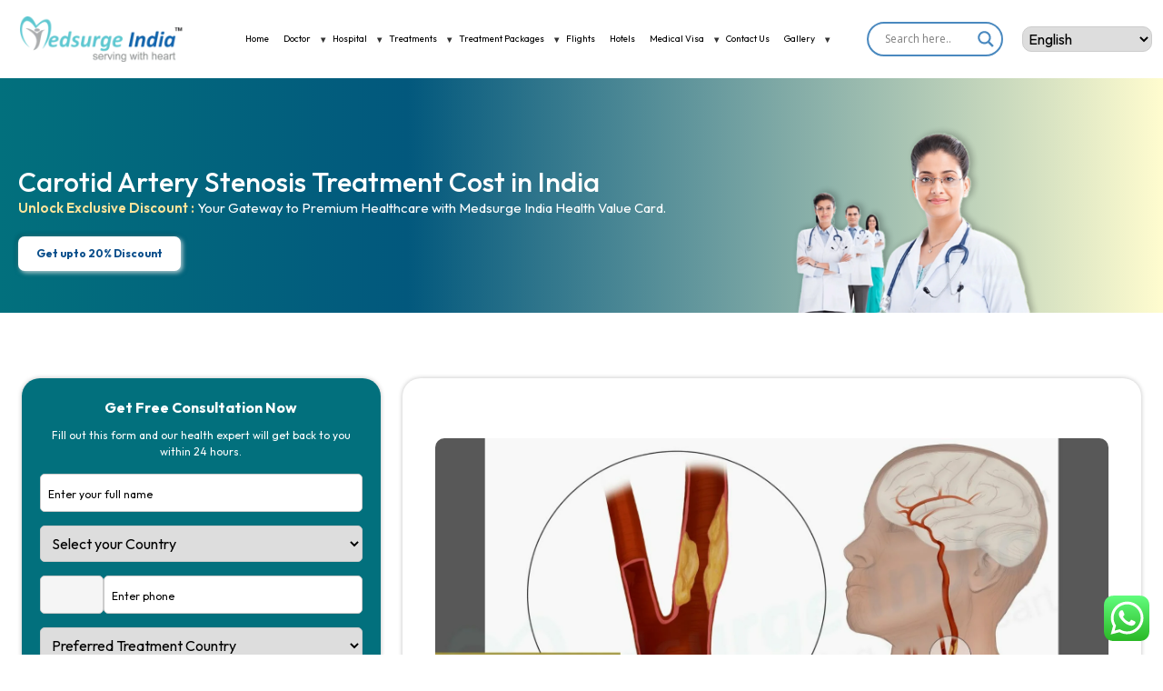

--- FILE ---
content_type: text/html; charset=UTF-8
request_url: https://medsurgeindia.com/cost/carotid-artery-stenosis-treatment-cost/
body_size: 61772
content:
<!DOCTYPE html>
<html lang="en-US" prefix="og: https://ogp.me/ns#">
<head>
  <meta charset="UTF-8">
  <meta name="viewport" content="width=device-width, initial-scale=1">
  <title>Carotid Artery Stenosis Treatment Cost In India | Procedure | Medsurge India</title>
  <link rel="alternate" hreflang="en" href="https://medsurgeindia.com/cost/carotid-artery-stenosis-treatment-cost/" />
<link rel="alternate" hreflang="bn" href="https://medsurgeindia.com/bn/cost/carotid-artery-stenosis-treatment-cost/" />
<link rel="alternate" hreflang="fr" href="https://medsurgeindia.com/fr/cost/carotid-artery-stenosis-treatment-cost/" />
<link rel="alternate" hreflang="hi" href="https://medsurgeindia.com/hi/cost/carotid-artery-stenosis-treatment-cost/" />
<link rel="alternate" hreflang="ro" href="https://medsurgeindia.com/ro/cost/carotid-artery-stenosis-treatment-cost/" />
<link rel="alternate" hreflang="ru" href="https://medsurgeindia.com/ru/cost/carotid-artery-stenosis-treatment-cost/" />
<link rel="alternate" hreflang="es" href="https://medsurgeindia.com/es/cost/carotid-artery-stenosis-treatment-cost/" />

<!-- Search Engine Optimization by Rank Math PRO - https://rankmath.com/ -->
<meta name="description" content="Carotid Artery Stenosis Treatment Cost in India starts from Rs 2 Lakh (2400 USD), the treatment price will also vary depending on the overall diagnosis of the patient&#039;s conditions. To Know more Contact Us Now!"/>
<meta name="robots" content="follow, index, max-snippet:-1, max-video-preview:-1, max-image-preview:large"/>
<link rel="canonical" href="https://medsurgeindia.com/cost/carotid-artery-stenosis-treatment-cost/" />
<meta property="og:locale" content="en_US" />
<meta property="og:type" content="article" />
<meta property="og:title" content="Carotid Artery Stenosis Treatment Cost In India | Procedure | Medsurge India" />
<meta property="og:description" content="Carotid Artery Stenosis Treatment Cost in India starts from Rs 2 Lakh (2400 USD), the treatment price will also vary depending on the overall diagnosis of the patient&#039;s conditions. To Know more Contact Us Now!" />
<meta property="og:url" content="https://medsurgeindia.com/cost/carotid-artery-stenosis-treatment-cost/" />
<meta property="og:site_name" content="Medsurge India" />
<meta property="article:section" content="Cardiology And Cardiac Surgery" />
<meta property="og:updated_time" content="2024-02-29T17:58:55+05:30" />
<meta property="og:image" content="https://medsurgeindia.com/wp-content/uploads/2022/04/Carotid-Artery-Stenosis.jpg" />
<meta property="og:image:secure_url" content="https://medsurgeindia.com/wp-content/uploads/2022/04/Carotid-Artery-Stenosis.jpg" />
<meta property="og:image:width" content="1600" />
<meta property="og:image:height" content="900" />
<meta property="og:image:alt" content="Carotid Artery Stenosis Treatment Cost in India" />
<meta property="og:image:type" content="image/jpeg" />
<meta name="twitter:card" content="summary_large_image" />
<meta name="twitter:title" content="Carotid Artery Stenosis Treatment Cost In India | Procedure | Medsurge India" />
<meta name="twitter:description" content="Carotid Artery Stenosis Treatment Cost in India starts from Rs 2 Lakh (2400 USD), the treatment price will also vary depending on the overall diagnosis of the patient&#039;s conditions. To Know more Contact Us Now!" />
<meta name="twitter:image" content="https://medsurgeindia.com/wp-content/uploads/2022/04/Carotid-Artery-Stenosis.jpg" />
<!-- /Rank Math WordPress SEO plugin -->

<link rel='dns-prefetch' href='//cdn.jsdelivr.net' />
<link rel='dns-prefetch' href='//cdnjs.cloudflare.com' />
<link rel='dns-prefetch' href='//fonts.googleapis.com' />
<link href='https://fonts.gstatic.com' crossorigin rel='preconnect' />
<link rel="alternate" title="oEmbed (JSON)" type="application/json+oembed" href="https://medsurgeindia.com/wp-json/oembed/1.0/embed?url=https%3A%2F%2Fmedsurgeindia.com%2Fcost%2Fcarotid-artery-stenosis-treatment-cost%2F" />
<link rel="alternate" title="oEmbed (XML)" type="text/xml+oembed" href="https://medsurgeindia.com/wp-json/oembed/1.0/embed?url=https%3A%2F%2Fmedsurgeindia.com%2Fcost%2Fcarotid-artery-stenosis-treatment-cost%2F&#038;format=xml" />
<style id='wp-img-auto-sizes-contain-inline-css' type='text/css'>
img:is([sizes=auto i],[sizes^="auto," i]){contain-intrinsic-size:3000px 1500px}
/*# sourceURL=wp-img-auto-sizes-contain-inline-css */
</style>
<link rel='stylesheet' id='ht_ctc_main_css-css' href='https://medsurgeindia.com/wp-content/plugins/click-to-chat-for-whatsapp/new/inc/assets/css/main.css?ver=4.35' type='text/css' media='all' />
<style id='wp-emoji-styles-inline-css' type='text/css'>

	img.wp-smiley, img.emoji {
		display: inline !important;
		border: none !important;
		box-shadow: none !important;
		height: 1em !important;
		width: 1em !important;
		margin: 0 0.07em !important;
		vertical-align: -0.1em !important;
		background: none !important;
		padding: 0 !important;
	}
/*# sourceURL=wp-emoji-styles-inline-css */
</style>
<link rel='stylesheet' id='csc-styles-css' href='https://medsurgeindia.com/wp-content/plugins/card-shuffle-carousel/csc-styles.css?ver=1.1' type='text/css' media='all' />
<link rel='stylesheet' id='ddp-styles-css' href='https://medsurgeindia.com/wp-content/plugins/doctor-display-plugin-home/css/ddp-styles.css?ver=1.5' type='text/css' media='all' />
<link rel='stylesheet' id='xai-contact-form-style-css' href='https://medsurgeindia.com/wp-content/plugins/home-page-travel-form/travel-search-form.css?ver=1.0' type='text/css' media='all' />
<link rel='stylesheet' id='hc-style-css' href='https://medsurgeindia.com/wp-content/plugins/hospital-compare/css/compare.css?ver=1.0' type='text/css' media='all' />
<link rel='stylesheet' id='ajax-hospital-search-css-css' href='https://medsurgeindia.com/wp-content/plugins/hospital-search-form/ajax-hospital-search.css?ver=6.9' type='text/css' media='all' />
<link rel='stylesheet' id='select2-css-css' href='https://cdn.jsdelivr.net/npm/select2@4.1.0-rc.0/dist/css/select2.min.css?ver=6.9' type='text/css' media='all' />
<link rel='stylesheet' id='cmf-style-css' href='https://medsurgeindia.com/wp-content/plugins/medsurgeindia-form/assets/style.css?ver=6.9' type='text/css' media='all' />
<link rel='stylesheet' id='font-awesome-css' href='https://medsurgeindia.com/wp-content/plugins/ultimate-carousel-for-visual-composer/css/font-awesome/css/all.css?ver=6.9' type='text/css' media='all' />
<link rel='stylesheet' id='ms-outfit-font-css' href='https://fonts.googleapis.com/css2?family=Outfit:wght@100;200;300;400;500;600;700;800;900&#038;display=swap' type='text/css' media='all' />
<link rel='stylesheet' id='ms-bootstrap-css' href='https://cdn.jsdelivr.net/npm/bootstrap@5.3.0/dist/css/bootstrap.min.css?ver=5.3.0' type='text/css' media='all' />
<link rel='stylesheet' id='ms-fontawesome-css' href='https://cdnjs.cloudflare.com/ajax/libs/font-awesome/6.5.0/css/all.min.css?ver=6.5.0' type='text/css' media='all' />
<link rel='stylesheet' id='ms-select2-css' href='https://cdn.jsdelivr.net/npm/select2@4.1.0-rc.0/dist/css/select2.min.css?ver=4.1.0' type='text/css' media='all' />
<link rel='stylesheet' id='ms-owl-css' href='https://cdnjs.cloudflare.com/ajax/libs/OwlCarousel2/2.3.4/assets/owl.carousel.min.css?ver=2.3.4' type='text/css' media='all' />
<link rel='stylesheet' id='ms-owl-theme-css' href='https://cdnjs.cloudflare.com/ajax/libs/OwlCarousel2/2.3.4/assets/owl.theme.default.min.css?ver=2.3.4' type='text/css' media='all' />
<link rel='stylesheet' id='ms-style-css' href='https://medsurgeindia.com/wp-content/themes/medsurgeindiatheme/style.css?ver=1.0' type='text/css' media='all' />
<link rel='stylesheet' id='ms-header-css' href='https://medsurgeindia.com/wp-content/themes/medsurgeindiatheme/assets/css/header.css?ver=1.0' type='text/css' media='all' />
<link rel='stylesheet' id='ms-footer-css' href='https://medsurgeindia.com/wp-content/themes/medsurgeindiatheme/assets/css/footer.css?ver=1.0' type='text/css' media='all' />
<link rel='stylesheet' id='ms-front-page-css' href='https://medsurgeindia.com/wp-content/themes/medsurgeindiatheme/assets/css/front-page.css?ver=1.0' type='text/css' media='all' />
<link rel='stylesheet' id='ms-single-hospital-css' href='https://medsurgeindia.com/wp-content/themes/medsurgeindiatheme/assets/css/single-hospital-doctor.css?ver=1.0' type='text/css' media='all' />
<link rel='stylesheet' id='ms-archive-hospital-css' href='https://medsurgeindia.com/wp-content/themes/medsurgeindiatheme/assets/css/archive-hospital.css?ver=1.0' type='text/css' media='all' />
<link rel='stylesheet' id='ms-itinerary-css' href='https://medsurgeindia.com/wp-content/themes/medsurgeindiatheme/assets/css/itinerary-template.css?ver=1.0' type='text/css' media='all' />
<link rel='stylesheet' id='ms-single-css' href='https://medsurgeindia.com/wp-content/themes/medsurgeindiatheme/assets/css/single.css?ver=1.0' type='text/css' media='all' />
<link rel='stylesheet' id='ms-contact-css' href='https://medsurgeindia.com/wp-content/themes/medsurgeindiatheme/assets/css/contact.css?ver=1.0' type='text/css' media='all' />
<link rel='stylesheet' id='ms-cost-css' href='https://medsurgeindia.com/wp-content/themes/medsurgeindiatheme/assets/css/cost-page.css?ver=1.0' type='text/css' media='all' />
<link rel='stylesheet' id='ms-single-package-css' href='https://medsurgeindia.com/wp-content/themes/medsurgeindiatheme/assets/css/single-package.css?ver=1.0' type='text/css' media='all' />
<link rel='stylesheet' id='ms-single-videotestimonial-css' href='https://medsurgeindia.com/wp-content/themes/medsurgeindiatheme/assets/css/single-videotestimonial.css?ver=1.0' type='text/css' media='all' />
<link rel='stylesheet' id='ms-e-visa-css' href='https://medsurgeindia.com/wp-content/themes/medsurgeindiatheme/assets/css/e-visa.css?ver=1.0' type='text/css' media='all' />
<link rel='stylesheet' id='wpdreams-asl-basic-css' href='https://medsurgeindia.com/wp-content/plugins/ajax-search-lite/css/style.basic.css?ver=4.13.4' type='text/css' media='all' />
<style id='wpdreams-asl-basic-inline-css' type='text/css'>

					div[id*='ajaxsearchlitesettings'].searchsettings .asl_option_inner label {
						font-size: 0px !important;
						color: rgba(0, 0, 0, 0);
					}
					div[id*='ajaxsearchlitesettings'].searchsettings .asl_option_inner label:after {
						font-size: 11px !important;
						position: absolute;
						top: 0;
						left: 0;
						z-index: 1;
					}
					.asl_w_container {
						width: 100%;
						margin: 0px 0px 0px 0px;
						min-width: 200px;
					}
					div[id*='ajaxsearchlite'].asl_m {
						width: 100%;
					}
					div[id*='ajaxsearchliteres'].wpdreams_asl_results div.resdrg span.highlighted {
						font-weight: bold;
						color: rgba(217, 49, 43, 1);
						background-color: rgba(238, 238, 238, 1);
					}
					div[id*='ajaxsearchliteres'].wpdreams_asl_results .results img.asl_image {
						width: 70px;
						height: 70px;
						object-fit: cover;
					}
					div[id*='ajaxsearchlite'].asl_r .results {
						max-height: none;
					}
					div[id*='ajaxsearchlite'].asl_r {
						position: absolute;
					}
				
						div.asl_r.asl_w {
							border:1px solid rgba(8, 77, 138, 1) !important;border-radius:0px 0px 0px 0px !important;
							box-shadow: none !important;
						}
					
						div.asl_r.asl_w.vertical .results .item::after {
							display: block;
							position: absolute;
							bottom: 0;
							content: '';
							height: 1px;
							width: 100%;
							background: #D8D8D8;
						}
						div.asl_r.asl_w.vertical .results .item.asl_last_item::after {
							display: none;
						}
					
/*# sourceURL=wpdreams-asl-basic-inline-css */
</style>
<link rel='stylesheet' id='wpdreams-asl-instance-css' href='https://medsurgeindia.com/wp-content/plugins/ajax-search-lite/css/style-curvy-blue.css?ver=4.13.4' type='text/css' media='all' />
<style id='rocket-lazyload-inline-css' type='text/css'>
.rll-youtube-player{position:relative;padding-bottom:56.23%;height:0;overflow:hidden;max-width:100%;}.rll-youtube-player:focus-within{outline: 2px solid currentColor;outline-offset: 5px;}.rll-youtube-player iframe{position:absolute;top:0;left:0;width:100%;height:100%;z-index:100;background:0 0}.rll-youtube-player img{bottom:0;display:block;left:0;margin:auto;max-width:100%;width:100%;position:absolute;right:0;top:0;border:none;height:auto;-webkit-transition:.4s all;-moz-transition:.4s all;transition:.4s all}.rll-youtube-player img:hover{-webkit-filter:brightness(75%)}.rll-youtube-player .play{height:100%;width:100%;left:0;top:0;position:absolute;background:url(https://medsurgeindia.com/wp-content/plugins/wp-rocket/assets/img/youtube.png) no-repeat center;background-color: transparent !important;cursor:pointer;border:none;}
/*# sourceURL=rocket-lazyload-inline-css */
</style>
<script type="text/javascript" src="https://medsurgeindia.com/wp-includes/js/jquery/jquery.min.js?ver=3.7.1" id="jquery-core-js"></script>
<script type="text/javascript" src="https://medsurgeindia.com/wp-includes/js/jquery/jquery-migrate.min.js?ver=3.4.1" id="jquery-migrate-js"></script>
<script></script><link rel="https://api.w.org/" href="https://medsurgeindia.com/wp-json/" /><link rel="alternate" title="JSON" type="application/json" href="https://medsurgeindia.com/wp-json/wp/v2/cost/10191" /><link rel="EditURI" type="application/rsd+xml" title="RSD" href="https://medsurgeindia.com/xmlrpc.php?rsd" />
<meta name="generator" content="WordPress 6.9" />
<link rel='shortlink' href='https://medsurgeindia.com/?p=10191' />
    <style>
    :root {
      --msapi-primary: #0052a3;
      --msapi-primary-light: #e6f0fb;
      --msapi-accent: #00a86b;
      --msapi-text: #1f2933;
      --msapi-muted: #6b7280;
      --msapi-bg: #f5f7fb;
      --msapi-border: #e5e7eb;
      --msapi-radius-lg: 18px;
      --msapi-radius-md: 12px;
      --msapi-shadow-soft: 2px 2px 10px rgba(15, 23, 42, 0.08);
    }

    /* ====== LIST PAGE LAYOUT + FILTER SIDEBAR ====== */

    .msapi-page {
      max-width: 1200px;
      margin: 0 auto;
      padding: 2rem 1.25rem 3rem;
    }

    .msapi-layout {
      display: grid;
      grid-template-columns: 260px minmax(0, 1fr);
      gap: 1.5rem;
      align-items: flex-start;
    }

    .msapi-layout-main {
      min-width: 0;
    }

    .msapi-filters {
      background: #ffffff;
      border-radius: var(--msapi-radius-lg);
      box-shadow: var(--msapi-shadow-soft);
      padding: 1rem 1.1rem 1.2rem;
      position: sticky;
      top: 90px;
      z-index: 1;
    }

    .msapi-filter-title {
      font-size: 1.2rem;
      font-weight: 600;
      margin-bottom: 0.4rem;
      color: #02707d;
    }

    .msapi-filter-sub {
      font-size: 0.78rem;
      color: var(--msapi-muted);
      margin-bottom: 0.75rem;
    }

    .msapi-filter-group {
      margin-bottom: 0.75rem;
    }

    .msapi-filter-label {
      display: block;
      font-size: 0.78rem;
      font-weight: 600;
      margin-bottom: 0.2rem;
      color: var(--msapi-text);
    }

    .msapi-filter-group input,
    .msapi-filter-group select {
      width: 100%;
      border-radius: 0.55rem;
      border: 1px solid var(--msapi-border);
      padding: 0.45rem 0.55rem;
      font-size: 0.8rem;
    }

    .msapi-filter-inline {
      display: flex;
      gap: 0.4rem;
    }

    .msapi-filter-inline .msapi-filter-group {
      flex: 1;
      margin-bottom: 0;
    }

    .msapi-filter-checkbox {
      display: flex;
      align-items: center;
      gap: 0.35rem;
      font-size: 0.78rem;
      color: var(--msapi-muted);
      margin-top: 0.3rem;
    }

    .msapi-filter-checkbox input {
      width: auto;
      margin: 0;
    }

    .msapi-filter-footer {
      display: flex;
      justify-content: space-between;
      align-items: center;
      gap: 0.4rem;
      margin-top: 0.8rem;
    }

    .msapi-filter-count {
      font-size: 0.78rem;
      color: var(--msapi-muted);
    }

    .msapi-filter-reset {
      border: none;
      background: #f3f4f6;
      border-radius: 999px;
      padding: 0.35rem 0.8rem;
      font-size: 0.76rem;
      cursor: pointer;
    }

    @media (max-width: 960px) {
      .msapi-layout {
        grid-template-columns: minmax(0, 1fr);
      }
      .msapi-filters {
        position: static;
        order: -1;
      }
    }

    .msapi-archive-header {
      display: flex;
      justify-content: space-between;
      align-items: flex-end;
      gap: 1rem;
      margin-bottom: 1.75rem;
    }

    .msapi-archive-title {
      font-size: 1.8rem;
      font-weight: 700;
    }

    .msapi-archive-sub {
      font-size: 0.9rem;
      color: var(--msapi-muted);
      max-width: 520px;
    }

    .msapi-archive-badge {
      display: inline-flex;
      align-items: center;
      gap: 0.4rem;
      padding: 0.3rem 0.8rem;
      border-radius: 999px;
      background: var(--msapi-primary-light);
      color: var(--msapi-primary);
      font-size: 0.75rem;
      font-weight: 600;
      text-transform: uppercase;
      letter-spacing: 0.08em;
    }

    .msapi-pill-dot {
      width: 6px;
      height: 6px;
      border-radius: 999px;
      background: #22c55e;
    }

    .msapi-grid {
      display: grid !important;
      grid-template-columns: repeat(2, minmax(0, 1fr)) !important;
      gap: 1.25rem !important;
    }

    @media (max-width: 1024px) {
      .msapi-grid {
        grid-template-columns: repeat(2, minmax(0, 1fr)) !important;
      }
    }

    @media (max-width: 720px) {
      .msapi-page {
        padding: 1.5rem 1rem 2.5rem;
      }
      .msapi-archive-header {
        flex-direction: column;
        align-items: flex-start;
      }
      .msapi-grid {
        grid-template-columns: minmax(0, 1fr) !important;
      }
    }

    .msapi-card {
      background: #ffffff;
      border-radius: var(--msapi-radius-lg);
      box-shadow: var(--msapi-shadow-soft);
      padding: 1.1rem 1.1rem 1.2rem;
      display: flex;
      flex-direction: column;
      gap: 0.65rem;
      position: relative;
      overflow: hidden;
    }

    .msapi-card::before {
      content: "";
      position: absolute;
      inset: 0;
      background: radial-gradient(circle at 120% -10%, rgba(59,130,246,0.08) 0, transparent 55%);
      pointer-events: none;
    }

    .msapi-card-inner {
      position: relative;
      z-index: 1;
      display: flex;
      flex-direction: column;
      height: 100%;
    }

    .msapi-card-thumb {
      margin-bottom: 0.7rem;
      border-radius: var(--msapi-radius-md);
      overflow: hidden;
    }

    .msapi-card-thumb img {
      width: 100%;
      height: 190px;
      object-fit: cover;
      display: block;
      margin:0;
    }

    .msapi-card-topline {
      display: flex;
      justify-content: space-between;
      align-items: center;
      gap: 0.5rem;
    }

    .msapi-pill {
      font-size: 10px;
      padding: 0.15rem 0.6rem;
      border-radius: 999px;
      border: 1px solid var(--msapi-border);
      color: var(--msapi-muted);
      display: inline-flex;
      align-items: center;
      gap: 0.3rem;
      max-width: 160px;
      white-space: nowrap;
      overflow: hidden;
      text-overflow: ellipsis;
    }

    .msapi-card-title {
      font-size: 1rem;
      font-weight: 600;
      margin: 0.1rem 0 0.1rem;
    }

    .msapi-card-title a,
    .msapi-card-title span {
      text-decoration: none;
      color: var(--msapi-text);
    }

    .msapi-card-location {
      font-size: 0.8rem;
      color: var(--msapi-muted);
      display: flex;
      align-items: center;
      gap: 0.35rem;
    }

    .msapi-card-meta-row {
      display: flex;
      flex-wrap: wrap;
      gap: 0.3rem;
      margin-top: 0.3rem;
    }

    .msapi-meta-chip {
      font-size: 0.75rem;
      padding: 0.2rem 0.55rem;
      border-radius: 999px;
      background: var(--msapi-primary-light);
      color: var(--msapi-primary);
      display: inline-flex;
      align-items: center;
      gap: 0.25rem;
    }

    .msapi-card-price-row {
      display: flex;
      justify-content: space-between;
      align-items: baseline;
      margin-top: 0.5rem;
      gap: 0.5rem;
    }

    .msapi-card-price-main {
      font-size: 1.1rem;
      font-weight: 700;
      color: var(--msapi-accent);
    }

    .msapi-card-price-sub {
      font-size: 0.65rem;
      color: var(--msapi-muted);
      text-align: right;
    }

    .msapi-card-footer {
      margin-top: 0.7rem;
      display: flex;
      justify-content: space-between;
      align-items: center;
      gap: 0.5rem;
    }

    .msapi-card-quick {
      font-size: 0.75rem;
      color: var(--msapi-muted);
    }

    .msapi-btn {
      border-radius: 999px;
      padding: 0.45rem 0.95rem;
      border: none;
      font-size: 0.8rem;
      font-weight: 600;
      display: inline-flex;
      align-items: center;
      gap: 0.35rem;
      text-decoration: none;
      cursor: pointer;
      white-space: nowrap;
      transition: transform 0.08s ease, box-shadow 0.08s ease, background 0.1s;
    }

    .msapi-btn-primary {
      background: var(--msapi-primary);
      color: #ffffff;
      box-shadow: 0 8px 18px rgba(37, 99, 235, 0.35);
    }

    .msapi-btn-primary:hover {
      transform: translateY(-1px);
      box-shadow: 0 12px 22px rgba(37, 99, 235, 0.4);
    }

    .msapi-btn-outline {
      background: #ffffff;
      color: var(--msapi-text);
      border: 1px solid var(--msapi-border);
    }

    .msapi-archive-empty {
      padding: 2rem 1.25rem;
      text-align: center;
      font-size: 0.95rem;
      color: var(--msapi-muted);
    }

    /* ======== DETAILS PAGE (ms-pkg-*) CSS FROM YOUR TEMPLATE ======== */

    :root {
      --ms-pkg-primary: #02707d;
      --ms-pkg-primary-light: #e6f0fb;
      --ms-pkg-accent: #00a86b;
      --ms-pkg-danger: #c62828;
      --ms-pkg-text: #1f2933;
      --ms-pkg-muted: #6b7280;
      --ms-pkg-bg: #f5f7fb;
      --ms-pkg-border: #e5e7eb;
      --ms-pkg-radius-lg: 18px;
      --ms-pkg-radius-md: 12px;
      --ms-pkg-shadow-soft: 0 14px 30px rgba(15, 23, 42, 0.12);
    }

    .ms-pkg-page {
      max-width: 1200px;
      margin: 0 auto;
      padding: 1.75rem 1.25rem 3rem;
      font-family: system-ui, -apple-system, BlinkMacSystemFont, "Segoe UI", sans-serif;
      color: var(--ms-pkg-text);
      line-height: 1.6;
    }

    .ms-pkg-page a {
      text-decoration: none;
      color: inherit;
    }

    .ms-pkg-header {
      display: flex;
      align-items: center;
      justify-content: space-between;
      margin-bottom: 1.75rem;
    }

    .ms-pkg-header-cta {
      display: flex;
      gap: 0.75rem;
      align-items: center;
      font-size: 0.85rem;
    }

    .ms-pkg-header-cta span {
      color: var(--ms-pkg-muted);
    }

    .ms-pkg-header-cta a {
      padding: 0.5rem 0.9rem;
      border-radius: 999px;
      border: 1px solid var(--ms-pkg-primary);
      color: var(--ms-pkg-primary);
      font-weight: 500;
      text-decoration: none;
      display: inline-flex;
      align-items: center;
      gap: 0.3rem;
    }

    .ms-pkg-header-cta a.ms-pkg-primary-btn {
      background: var(--ms-pkg-primary);
      color: #fff;
      border-color: var(--ms-pkg-primary);
    }

    .ms-pkg-hero {
      background: #ffffff;
      border-radius: 24px;
      box-shadow: var(--ms-pkg-shadow-soft);
      padding: 1.8rem 1.8rem 1.6rem;
      margin-bottom: 1.8rem;
      display: grid;
      grid-template-columns: minmax(0, 2fr) minmax(0, 1.5fr);
      gap: 1.75rem;
      position: relative;
      overflow: hidden;
    }

    .ms-pkg-hero::after {
      content: "";
      position: absolute;
      inset: 0;
      background-image:
        radial-gradient(circle at 10% 0%, rgba(59,130,246,0.15) 0, transparent 55%),
        radial-gradient(circle at 90% 100%, rgba(96,165,250,0.2) 0, transparent 60%);
      pointer-events: none;
    }

    .ms-pkg-hero > * {
      position: relative;
      z-index: 1;
    }

    .ms-pkg-badge {
      display: inline-flex;
      align-items: center;
      gap: 0.4rem;
      padding: 0.2rem 0.7rem;
      border-radius: 999px;
      background: var(--ms-pkg-primary-light);
      color: var(--ms-pkg-primary);
      font-size: 0.75rem;
      font-weight: 600;
      text-transform: uppercase;
      letter-spacing: 0.08em;
      margin-bottom: 0.6rem;
    }

    .ms-pkg-badge-dot {
      width: 7px;
      height: 7px;
      border-radius: 999px;
      background: #22c55e;
    }

    .ms-pkg-hero-title {
      font-size: 1.7rem;
      font-weight: 700;
      margin-bottom: 0.4rem;
    }

    .ms-pkg-hero-subtitle {
      font-size: 0.95rem;
      color: var(--ms-pkg-muted);
      margin-bottom: 1rem;
    }

    .ms-pkg-hero-tags {
      display: flex;
      flex-wrap: wrap;
      gap: 0.5rem;
      margin-bottom: 1.3rem;
      font-size: 0.8rem;
    }

    .ms-pkg-hero-tag {
      padding: 0.22rem 0.7rem;
      border-radius: 999px;
      border: 1px solid var(--ms-pkg-border);
      color: var(--ms-pkg-muted);
      display: inline-flex;
      align-items: center;
      gap: 0.35rem;
    }

    .ms-pkg-hero-tag strong {
      color: var(--ms-pkg-text);
      font-weight: 600;
    }

    .ms-pkg-hero-price-row {
      display: block;
      margin-bottom: 1.1rem;
    }

    .ms-pkg-hero-price-main {
      font-size: 1.6rem;
      font-weight: 700;
      color: var(--ms-pkg-accent);
    }

    .ms-pkg-hero-price-note {
      font-size: 0.8rem;
      color: var(--ms-pkg-muted);
    }

    .ms-pkg-hero-ctas {
      display: flex;
      flex-wrap: wrap;
      gap: 0.7rem;
      margin-bottom: 0.7rem;
    }

    .ms-pkg-btn {
      border-radius: 999px;
      padding: 0.7rem 1.4rem;
      border: none;
      cursor: pointer;
      font-size: 0.9rem;
      font-weight: 600;
      display: inline-flex;
      align-items: center;
      gap: 0.4rem;
      transition: transform 0.08s ease, box-shadow 0.08s ease, background 0.1s;
      white-space: nowrap;
      text-decoration: none;
    }

    .ms-pkg-btn-primary {
      background: var(--ms-pkg-primary);
      color: #ffffff;
      box-shadow: 0 10px 20px rgba(37, 99, 235, 0.35);
    }

    .ms-pkg-btn-primary:hover {
      transform: translateY(-1px);
      box-shadow: 0 14px 26px rgba(37, 99, 235, 0.4);
    }

    .ms-pkg-btn-outline {
      background: #ffffff;
      border: 1px solid var(--ms-pkg-border);
      color: var(--ms-pkg-text);
    }

    .ms-pkg-hero-note-small {
      font-size: 0.76rem;
      color: var(--ms-pkg-muted);
    }

    .ms-pkg-hero-side {
      border-radius: 20px;
      background: radial-gradient(circle at top left, #0ea5e9 0, #02707d 42%, #020617 100%);
      color: #ffffff;
      padding: 1.3rem 1.4rem;
      position: relative;
      overflow: auto;
      max-height:500px;
    }

    .ms-pkg-hero-side::after {
      content: "";
      position: absolute;
      inset: 0;
      background-image: radial-gradient(circle at 15% 0%, rgba(255,255,255,0.12) 0, transparent 60%),
                        radial-gradient(circle at 90% 90%, rgba(59,130,246,0.35) 0, transparent 65%);
      opacity: 0.9;
      pointer-events: none;
    }

    .ms-pkg-hero-side-inner {
      position: relative;
      z-index: 1;
      display: flex;
      flex-direction: column;
      height: 100%;
      justify-content: space-between;
      gap: 1.1rem;
    }

    .ms-pkg-hero-side-title {
      font-size: 1.1rem;
      font-weight: 600;
      margin-bottom: 0.4rem;
    }

    .ms-pkg-hero-side-list {
      list-style: none;
      font-size: 0.86rem;
      padding-left: 0;
    }

    .ms-pkg-hero-side-list li {
      display: flex;
      align-items: flex-start;
      gap: 0.4rem;
      margin-bottom: 0.3rem;
    }

    .ms-pkg-hero-side-list span.icon {
      font-size: 0.9rem;
      margin-top: 0.18rem;
    }

    .ms-pkg-hero-side-footer {
      font-size: 0.8rem;
      opacity: 0.9;
      border-top: 1px solid rgba(148, 163, 184, 0.4);
      padding-top: 0.6rem;
    }

    .ms-pkg-trust-bar {
      display: flex;
      flex-wrap: wrap;
      gap: 1rem;
      align-items: center;
      margin-bottom: 1.5rem;
      font-size: 0.8rem;
      color: var(--ms-pkg-muted);
    }

    .ms-pkg-trust-pill {
      display: inline-flex;
      align-items: center;
      gap: 0.35rem;
      padding: 0.35rem 0.7rem;
      border-radius: 999px;
      background: #ffffff;
      border: 1px dashed var(--ms-pkg-border);
    }

    .ms-pkg-trust-pill strong {
      color: var(--ms-pkg-text);
      font-weight: 600;
    }

    .ms-pkg-layout {
      display: grid;
      grid-template-columns: minmax(0, 2.1fr) minmax(0, 1.2fr);
      gap: 1.5rem;
      align-items: flex-start;
    }

    .ms-pkg-card {
      background: #ffffff;
      border-radius: var(--ms-pkg-radius-lg);
      padding: 1.4rem 1.5rem;
      box-shadow: 0 6px 18px rgba(15, 23, 42, 0.05);
      margin-bottom: 1.1rem;
    }

    .ms-pkg-card-header {
      display: flex;
      align-items: baseline;
      justify-content: space-between;
      margin-bottom: 0.7rem;
      gap: 1rem;
      flex-direction: column;
    }

    .ms-pkg-card-title {
      font-size: 1.5rem;
      font-weight: 600;
      color:#02707d;
    }

    .ms-pkg-card-subtitle {
      font-size: 0.8rem;
      color: var(--ms-pkg-muted);
    }

    .ms-pkg-list-check {
      list-style: none;
      padding-left: 0;
      font-size: 0.9rem;
    }

    .ms-pkg-list-check li {
      display: flex;
      gap: 0.45rem;
      margin-bottom: 0.35rem;
    }

    .ms-pkg-list-check span.ms-pkg-icon {
      color: var(--ms-pkg-accent);
      margin-top: 0.1rem;
      font-size: 0.95rem;
    }

    .ms-pkg-list-minus span.ms-pkg-icon {
      color: var(--ms-pkg-danger);
    }

    .ms-pkg-cost-table {
      width: 100%;
      border-collapse: collapse;
      font-size: 0.9rem;
      margin: 0.35rem 0 0.3rem;
    }

    .ms-pkg-cost-table th,
    .ms-pkg-cost-table td {
      padding: 0.45rem 0.25rem;
      border-bottom: 1px solid var(--ms-pkg-border);
      text-align: left;
    }

    .ms-pkg-cost-table th {
      font-size: 0.8rem;
      color: var(--ms-pkg-muted);
      font-weight: 500;
    }

    .ms-pkg-cost-table tfoot td {
      border-top: 1px solid var(--ms-pkg-border);
      border-bottom: none;
      font-weight: 600;
    }

    .ms-pkg-text-right {
      text-align: right;
    }

    .ms-pkg-text-muted {
      color: var(--ms-pkg-muted);
      font-size: 0.8rem;
    }

    .ms-pkg-grid-2 {
      display: grid;
      grid-template-columns: repeat(2, minmax(0, 1fr));
      gap: 0.9rem;
      margin-top: 0.6rem;
    }

    .ms-pkg-timeline {
      list-style: none;
      padding-left: 0;
      margin-top: 0.5rem;
      font-size: 0.86rem;
    }

    .ms-pkg-timeline li {
      position: relative;
      padding-left: 1.1rem;
      margin-bottom: 0.45rem;
    }

    .ms-pkg-timeline li::before {
      content: "";
      position: absolute;
      left: 0;
      top: 0.4rem;
      width: 6px;
      height: 6px;
      border-radius: 999px;
      background: var(--ms-pkg-primary);
    }

    .ms-pkg-gallery-grid {
      display: grid;
      grid-template-columns: repeat(3, minmax(0, 1fr));
      gap: 0.6rem;
      margin-top: 0.6rem;
    }

    .ms-pkg-gallery-item {
      position: relative;
      overflow: hidden;
      border-radius: 10px;
      background: #f3f4f6;
      padding-top: 65%;
    }

    .ms-pkg-gallery-item img {
      position: absolute;
      inset: 0;
      width: 100%;
      height: 100%;
      object-fit: cover;
      margin:0;
      transition: transform 0.25s ease, filter 0.25s ease;
    }

    .ms-pkg-gallery-item:hover img {
      transform: scale(1.05);
      filter: brightness(1.03);
    }

    .ms-pkg-gallery-more {
      font-size: 0.78rem;
      color: var(--ms-pkg-muted);
      margin-top: 0.4rem;
    }

    .ms-pkg-tag-inline {
      display: inline-flex;
      padding: 0.2rem 0.55rem;
      border-radius: 999px;
      background: var(--ms-pkg-primary-light);
      color: var(--ms-pkg-primary);
      font-size: 0.7rem;
      text-transform: uppercase;
      letter-spacing: 0.08em;
      font-weight: 600;
      margin-bottom: 0.55rem;
    }

    .ms-pkg-facts-grid {
      display: grid;
      grid-template-columns: repeat(2, minmax(0, 1fr));
      gap: 0.6rem;
      margin-top: 0.6rem;
    }

    .ms-pkg-fact-item {
      padding: 0.4rem 0.45rem;
      border-radius: 0.6rem;
      background: var(--ms-pkg-primary-light);
    }

    .ms-pkg-fact-label {
      font-size: 0.7rem;
      color: var(--ms-pkg-muted);
      text-transform: uppercase;
      letter-spacing: 0.08em;
    }

    .ms-pkg-fact-value {
      font-size: 0.9rem;
      font-weight: 600;
    }

    .ms-pkg-faq-item {
      margin-top: 0.5rem;
      padding-top: 0.5rem;
      border-top: 1px dashed var(--ms-pkg-border);
    }

    .ms-pkg-faq-q {
      font-size: 0.85rem;
      font-weight: 600;
      margin-bottom: 0.2rem;
    }

    .ms-pkg-faq-a {
      font-size: 0.8rem;
      color: var(--ms-pkg-muted);
    }

    .ms-pkg-lead-form {
      display: grid;
      grid-template-columns: repeat(2, minmax(0, 1fr));
      gap: 0.75rem 0.75rem;
      margin-top: 0.7rem;
      font-size: 0.85rem;
    }

    .ms-pkg-lead-form .ms-pkg-full {
      grid-column: 1 / -1;
    }

    .ms-pkg-lead-form label {
      display: block;
      margin-bottom: 0.22rem;
      font-weight: 500;
      font-size: 0.8rem;
    }

    .ms-pkg-lead-form input,
    .ms-pkg-lead-form select,
    .ms-pkg-lead-form textarea {
      width: 100%;
      padding: 0.55rem 0.6rem;
      border-radius: 0.55rem;
      border: 1px solid var(--ms-pkg-border);
      font: inherit;
      resize: vertical;
    }

    .ms-pkg-lead-form textarea {
      min-height: 70px;
    }

    .ms-pkg-form-footer {
      margin-top: 0.6rem;
      display: flex;
      flex-wrap: wrap;
      gap: 0.6rem;
      align-items: center;
    }

    .ms-pkg-form-footer-note {
      font-size: 0.75rem;
      color: var(--ms-pkg-muted);
    }

    .ms-pkg-featured-img{
      width:600px;
      height: 300px;
      border-radius:10px;
    }

    @media (max-width: 960px) {
      .ms-pkg-hero {
        grid-template-columns: minmax(0, 1fr);
      }

      .ms-pkg-layout {
        grid-template-columns: minmax(0, 1fr);
      }

      .ms-pkg-gallery-grid {
        grid-template-columns: repeat(2, minmax(0, 1fr));
      }
    }

    @media (max-width: 720px) {
      .ms-pkg-page {
        padding: 1.2rem 1rem 2.4rem;
      }

      .ms-pkg-header {
        flex-direction: column;
        align-items: flex-start;
        gap: 0.6rem;
      }

      .ms-pkg-lead-form {
        grid-template-columns: minmax(0, 1fr);
      }

      .ms-pkg-featured-img{
          width: 100% !important;
          height: auto !important;
          border-radius: 10px !important;
          margin-bottom: 20px !important;
      }

      .ms-pkg-grid-2 {
        grid-template-columns: repeat(1, minmax(0, 1fr));
      }

      .ms-pkg-hero-side{
        overflow: hidden;
        max-height:100%;
      }
      .ms-pkg-header-cta{
        display:none;
      }
    }

    .blog-single-content h1, .blog-single-content h2, .blog-single-content h3, .blog-single-content h4 {
        margin-top: 10px;
        margin-bottom: 10px;
        line-height: 1;
        font-weight: 600;
    }

    .hospital-header-archive{
      /*  display:none; */
    }

    /* Sticky JS fallback - final (container ke bahar nahi jayega) */
.msapi-filters-wrap{
  position: relative;
  width: 100%;
}

.msapi-filters-placeholder{
  display: none;
}
.msapi-filters-placeholder.is-active{
  display: block;
}

/* fixed mode */
.msapi-filters.is-fixed{
  position: fixed !important;
  z-index: 9999;
  will-change: top,left;
}

/* bottom lock mode (inside container) */
.msapi-filters.is-abs{
  position: absolute !important;
  left: 0 !important;
  top: 0;
  width: 100% !important;
  z-index: 2;
}

/* ✅ Mobile: disable sticky completely */
@media (max-width: 960px){
  .msapi-filters.is-fixed,
  .msapi-filters.is-abs{
    position: static !important;
    top: auto !important;
    left: auto !important;
    width: auto !important;
  }
  .msapi-filters-placeholder{ display:none !important; }
}

/* ====== HOME CAROUSEL (10 items) ====== */
.msapi-carousel-wrap{
  position: relative;
}

.msapi-carousel{
  display: flex;
  gap: 1rem;
  overflow-x: auto;
  scroll-snap-type: x mandatory;
  -webkit-overflow-scrolling: touch;
  padding: 0.25rem 0.25rem 1.1rem;
  margin: 0;
}

.msapi-carousel::-webkit-scrollbar{ height: 10px; }
.msapi-carousel::-webkit-scrollbar-thumb{
  background: rgba(2,112,125,0.25);
  border-radius: 999px;
}
.msapi-carousel::-webkit-scrollbar-track{
  background: rgba(0,0,0,0.06);
  border-radius: 999px;
}

.msapi-carousel .msapi-card{
  flex: 0 0 320px;
  scroll-snap-align: start;
}

/* ====== HIDE CAROUSEL SCROLLBAR (KEEP SCROLL WORKING) ====== */
.msapi-carousel{
  -ms-overflow-style: none;   /* IE & Edge */
  scrollbar-width: none;      /* Firefox */
}

.msapi-carousel::-webkit-scrollbar{
  display: none;              /* Chrome, Safari */
}


@media (max-width: 720px){
  .msapi-carousel .msapi-card{ flex-basis: 86vw; }
}

.msapi-carousel-nav{
  display:flex;
  align-items:center;
  justify-content: space-between;
  gap: 0.6rem;
  margin-bottom: 0.75rem;
}

.msapi-carousel-title{
  font-size: 1.25rem;
  font-weight: 700;
  margin: 0;
  color: #02707d;
  text-align:left;
}

.msapi-carousel-actions{
  display:flex;
  gap: 0.4rem;
}

.msapi-carousel-btn{
  width: 40px;
  height: 40px;
  border-radius: 999px;
  border: 1px solid var(--msapi-border);
  background: #fff;
  box-shadow: 0 8px 18px rgba(15, 23, 42, 0.08);
  cursor:pointer;
  display:flex;
  align-items:center;
  justify-content:center;
  font-size: 18px;
}

.msapi-carousel-btn:disabled{
  opacity: 0.4;
  cursor: not-allowed;
}

.msapi-carousel-dots{
  display:flex;
  gap: 6px;
  justify-content:center;
  margin-top: 0.5rem;
}

.msapi-carousel-dot{
  width: 8px;
  height: 8px;
  border-radius: 999px;
  background: rgba(2,112,125,0.25);
}
.msapi-carousel-dot.is-active{
  background: #02707d;
}


/* Blur/Hide package price amount (after "From USD") */
.msapi-card-price-main .msapi-price-amount{
  filter: blur(7px);
  -webkit-filter: blur(7px);
  user-select: none;
  pointer-events: none;
  display: inline-block;
}

/* Optional: mobile pe thoda kam blur */
@media (max-width: 720px){
  .msapi-card-price-main .msapi-price-amount{
    filter: blur(6px);
    -webkit-filter: blur(6px);
  }
}


/* ====== UNLOCK PRICE MODAL ====== */
.msapi-modal-backdrop{
  position: fixed; inset: 0;
  background: rgba(2,6,23,0.55);
  display: none;
  align-items: center;
  justify-content: center;
  z-index: 999999;
  padding: 16px;
}
.msapi-modal-backdrop.is-open{ display:flex; }

.msapi-modal{
  width: min(560px, 100%);
  background: #fff;
  border-radius: 18px;
  box-shadow: 0 20px 50px rgba(0,0,0,0.25);
  overflow: hidden;
}
.msapi-modal-head{
  display:flex;
  align-items:center;
  justify-content: space-between;
  padding: 14px 16px;
  border-bottom: 1px solid var(--msapi-border);
}
.msapi-modal-title{
  margin:0;
  font-size: 1rem;
  font-weight: 700;
  color:#02707d;
}
.msapi-modal-close{
  border:0;
  background:#f3f4f6;
  border-radius: 999px;
  width: 36px;
  height: 36px;
  cursor:pointer;
  font-size: 18px;
}

.msapi-modal-body{ padding: 14px 16px 16px; }
.msapi-modal-sub{
  font-size: 0.85rem;
  color: var(--msapi-muted);
  margin: 0 0 10px 0;
}

/* reuse your detail form styles in modal */
.msapi-lead-form{
  display: grid;
  grid-template-columns: repeat(2, minmax(0,1fr));
  gap: 10px;
  font-size: 0.85rem;
}
.msapi-lead-form .full{ grid-column: 1 / -1; }
.msapi-lead-form label{ display:block; font-weight:600; font-size:0.78rem; margin-bottom:4px; }
.msapi-lead-form input,
.msapi-lead-form select,
.msapi-lead-form textarea{
  width:100%;
  padding: 10px 10px;
  border-radius: 10px;
  border: 1px solid var(--msapi-border);
  font: inherit;
}
.msapi-lead-form textarea{ min-height: 72px; resize: vertical; }

.msapi-modal-actions{
  display:flex;
  gap:10px;
  align-items:center;
  margin-top: 10px;
}
.msapi-modal-note{
  font-size: 0.72rem;
  color: var(--msapi-muted);
}
.msapi-btn[disabled]{ opacity: .6; cursor:not-allowed; }

@media(max-width:720px){
  .msapi-lead-form{ grid-template-columns: 1fr; }
}


</style>
    <meta name="ti-site-data" content="[base64]" />				<link rel="preconnect" href="https://fonts.gstatic.com" crossorigin />
				<link rel="preload" as="style" href="//fonts.googleapis.com/css?family=Open+Sans&display=swap" />
								<link rel="stylesheet" href="//fonts.googleapis.com/css?family=Open+Sans&display=swap" media="all" />
				<meta name="generator" content="Powered by WPBakery Page Builder - drag and drop page builder for WordPress."/>
        <!-- Global site tag (Universal Analytics) -->
        <script async src="https://www.googletagmanager.com/gtag/js?id=UA-167440998-1"></script>
        <script>
          window.dataLayer = window.dataLayer || [];
          function gtag(){dataLayer.push(arguments);}
          gtag('js', new Date());
          gtag('config', 'UA-167440998-1');
        </script>

        <!-- Google tag (GA4) -->
        <script async src="https://www.googletagmanager.com/gtag/js?id=G-LNHLMSY49W"></script>
        <script>
          window.dataLayer = window.dataLayer || [];
          function gtag(){dataLayer.push(arguments);}
          gtag('js', new Date());
          gtag('config', 'G-LNHLMSY49W');
        </script>

        <meta name="google-site-verification" content="HeLidOyYHV8gQNi1ksphFWADuwLTzGGATfnPXRQVkmU" />

        <!-- Organization schema -->
        <script type="application/ld+json">
        {
          "@context": "https://schema.org",
          "@type": "MedicalOrganization",
          "name": "Medsurge India",
          "alternateName": "Unit of NSM Online Solutions Pvt. Ltd.",
          "url": "https://medsurgeindia.com/",
          "description": "Medsurge India - Planning for medical treatment in india? Get high quality and low cost health and wellness medical tourism in India at top hospitals with accredited facilities at your preferred locations.",
          "logo": "https://medsurgeindia.com/wp-content/uploads/2020/09/Logo-e1603733874922.png",
          "sameAs": [
            "https://www.facebook.com/MedSurgeIndia/",
            "https://www.instagram.com/medsurge_india/",
            "https://medsurgeindia.com/",
            "https://twitter.com/medsurgeindia",
            "https://www.linkedin.com/company/medsurge-india/",
            "https://www.youtube.com/medsurgeindia"
          ]
        }
        </script>

        <!-- Website schema -->
        <script type="application/ld+json">
        {
          "@context": "https://schema.org/",
          "@type": "WebSite",
          "name": "Medsurge India",
          "url": "https://medsurgeindia.com/",
          "potentialAction": {
            "@type": "SearchAction",
            "target": "https://medsurgeindia.com/?s={search_term_string}",
            "query-input": "required name=search_term_string"
          }
        }
        </script>

        <!-- Microsoft Clarity -->
        <script type="text/javascript">
          (function(c,l,a,r,i,t,y){
              c[a]=c[a]||function(){(c[a].q=c[a].q||[]).push(arguments)};
              t=l.createElement(r);t.async=1;t.src="https://www.clarity.ms/tag/"+i;
              y=l.getElementsByTagName(r)[0];y.parentNode.insertBefore(t,y);
          })(window, document, "clarity", "script", "ktcesy84su");
        </script>

        <!-- Meta Pixel Code -->
        <script>
        !function(f,b,e,v,n,t,s)
        {if(f.fbq)return;n=f.fbq=function(){n.callMethod?
        n.callMethod.apply(n,arguments):n.queue.push(arguments)};
        if(!f._fbq)f._fbq=n;n.push=n;n.loaded=!0;n.version='2.0';
        n.queue=[];t=b.createElement(e);t.async=!0;
        t.src=v;s=b.getElementsByTagName(e)[0];
        s.parentNode.insertBefore(t,s)}(window, document,'script',
        'https://connect.facebook.net/en_US/fbevents.js');
        fbq('init', '1546159886200754');
        fbq('track', 'PageView');
        </script>
        <noscript>
          <img height="1" width="1" style="display:none"
               src="https://www.facebook.com/tr?id=1546159886200754&ev=PageView&noscript=1" />
        </noscript>
        <!-- End Meta Pixel Code -->

        <style>
          .asl_w_container{
            width:80% !important;
            min-width: 150px !important;
            margin:auto;
          }
        </style>
        <link rel="icon" href="https://medsurgeindia.com/wp-content/uploads/2020/10/Logo-e16037338749221.png" sizes="32x32" />
<link rel="icon" href="https://medsurgeindia.com/wp-content/uploads/2020/10/Logo-e16037338749221.png" sizes="192x192" />
<link rel="apple-touch-icon" href="https://medsurgeindia.com/wp-content/uploads/2020/10/Logo-e16037338749221.png" />
<meta name="msapplication-TileImage" content="https://medsurgeindia.com/wp-content/uploads/2020/10/Logo-e16037338749221.png" />
<noscript><style> .wpb_animate_when_almost_visible { opacity: 1; }</style></noscript><noscript><style id="rocket-lazyload-nojs-css">.rll-youtube-player, [data-lazy-src]{display:none !important;}</style></noscript>  <link rel="preload" as="image" href="https://medsurgeindia.com/wp-content/uploads/2025/10/Hero-section-1.png">

</head>

<body class="wp-singular cost-template-default single single-cost postid-10191 wp-theme-medsurgeindiatheme wpb-js-composer js-comp-ver-8.7.2 vc_responsive">

  <!-- Desktop Header -->
  <header class="header desktop-menu">
      <nav class="navbar navbar-expand-lg">
        <div class="container-fluid">
          <div class="d-flex align-items-center w-100">
            <div class="col-md-2 d-flex justify-content-start">
              <div class="header-logo">
                <a href="https://medsurgeindia.com">
                  <img src="https://medsurgeindia.com/wp-content/themes/medsurgeindiatheme/assets/images/Medsurge-India-logo.webp" alt="Medsurge India Logo" />
                </a>
              </div>
            </div>
            <div class="col-md-7 d-flex align-items-center justify-content-center">
              <button class="navbar-toggler" type="button" data-bs-toggle="collapse" data-bs-target="#desktopNav" aria-controls="desktopNav" aria-expanded="false" aria-label="Toggle navigation">
                <span class="navbar-toggler-icon"></span>
              </button>
              <div class="collapse navbar-collapse" id="desktopNav">
                  <ul id="menu-main-menu" class="navbar-nav my-menu"><li class="menu-item menu-item-type-post_type menu-item-object-page menu-item-home nav-item"><a href="https://medsurgeindia.com/" class="nav-link">Home</a></li>
<li class="menu-item menu-item-type-custom menu-item-object-custom menu-item-has-children nav-item dropdown"><a href="#" class="nav-link dropdown-toggle" data-bs-toggle="dropdown" aria-expanded="false">Doctor</a>
<ul class="dropdown-menu depth_0">
	<li class="menu-item menu-item-type-custom menu-item-object-custom menu-item-has-children nav-item dropdown-submenu"><a href="#" class="nav-link dropdown-toggle" data-bs-toggle="dropdown" aria-expanded="false">Cardiology and Cardiac Surgery</a>
	<ul class="dropdown-menu depth_1">
		<li class="menu-item menu-item-type-custom menu-item-object-custom nav-item"><a href="https://medsurgeindia.com/best-cardiology-and-cardiac-surgery-doctors-in-india/" class="nav-link">India</a></li>
		<li class="menu-item menu-item-type-custom menu-item-object-custom nav-item"><a href="https://medsurgeindia.com/best-cardiology-and-cardiac-surgery-doctors-in-turkey/" class="nav-link">Turkey</a></li>
		<li class="menu-item menu-item-type-custom menu-item-object-custom nav-item"><a href="https://medsurgeindia.com/best-cardiology-and-cardiac-surgery-doctors-in-thailand/" class="nav-link">Thailand</a></li>
	</ul>
</li>
	<li class="menu-item menu-item-type-custom menu-item-object-custom menu-item-has-children nav-item dropdown-submenu"><a href="#" class="nav-link dropdown-toggle" data-bs-toggle="dropdown" aria-expanded="false">Cosmetic and Plastic Surgery</a>
	<ul class="dropdown-menu depth_1">
		<li class="menu-item menu-item-type-custom menu-item-object-custom nav-item"><a href="https://medsurgeindia.com/best-cosmetic-and-plastic-surgery-doctors-in-india/" class="nav-link">India</a></li>
		<li class="menu-item menu-item-type-custom menu-item-object-custom nav-item"><a href="https://medsurgeindia.com/best-cosmetic-and-plastic-surgery-doctors-in-turkey/" class="nav-link">Turkey</a></li>
		<li class="menu-item menu-item-type-custom menu-item-object-custom nav-item"><a href="https://medsurgeindia.com/best-cosmetic-and-plastic-surgery-doctors-in-thailand/" class="nav-link">Thailand</a></li>
	</ul>
</li>
	<li class="menu-item menu-item-type-custom menu-item-object-custom menu-item-has-children nav-item dropdown-submenu"><a href="#" class="nav-link dropdown-toggle" data-bs-toggle="dropdown" aria-expanded="false">Dental Treatment</a>
	<ul class="dropdown-menu depth_1">
		<li class="menu-item menu-item-type-custom menu-item-object-custom nav-item"><a href="https://medsurgeindia.com/best-dentist-in-india/" class="nav-link">India</a></li>
		<li class="menu-item menu-item-type-custom menu-item-object-custom nav-item"><a href="https://medsurgeindia.com/best-dentist-in-turkey/" class="nav-link">Turkey</a></li>
		<li class="menu-item menu-item-type-custom menu-item-object-custom nav-item"><a href="https://medsurgeindia.com/best-dentist-in-thailand/" class="nav-link">Thailand</a></li>
	</ul>
</li>
	<li class="menu-item menu-item-type-custom menu-item-object-custom menu-item-has-children nav-item dropdown-submenu"><a href="#" class="nav-link dropdown-toggle" data-bs-toggle="dropdown" aria-expanded="false">Dermatology</a>
	<ul class="dropdown-menu depth_1">
		<li class="menu-item menu-item-type-custom menu-item-object-custom nav-item"><a href="https://medsurgeindia.com/best-dermatologist-in-india/" class="nav-link">India</a></li>
		<li class="menu-item menu-item-type-custom menu-item-object-custom nav-item"><a href="https://medsurgeindia.com/best-dermatologist-in-turkey/" class="nav-link">Turkey</a></li>
		<li class="menu-item menu-item-type-custom menu-item-object-custom nav-item"><a href="https://medsurgeindia.com/best-dermatology-doctors-in-thailand/" class="nav-link">Thailand</a></li>
	</ul>
</li>
	<li class="menu-item menu-item-type-custom menu-item-object-custom menu-item-has-children nav-item dropdown-submenu"><a href="#" class="nav-link dropdown-toggle" data-bs-toggle="dropdown" aria-expanded="false">Endocrinology</a>
	<ul class="dropdown-menu depth_1">
		<li class="menu-item menu-item-type-custom menu-item-object-custom nav-item"><a href="https://medsurgeindia.com/best-endocrinologist-in-india/" class="nav-link">India</a></li>
		<li class="menu-item menu-item-type-custom menu-item-object-custom nav-item"><a href="https://medsurgeindia.com/best-endocrinologist-in-turkey/" class="nav-link">Turkey</a></li>
		<li class="menu-item menu-item-type-custom menu-item-object-custom nav-item"><a href="https://medsurgeindia.com/best-endocrinology-doctors-in-thailand/" class="nav-link">Thailand</a></li>
	</ul>
</li>
	<li class="menu-item menu-item-type-custom menu-item-object-custom menu-item-has-children nav-item dropdown-submenu"><a href="#" class="nav-link dropdown-toggle" data-bs-toggle="dropdown" aria-expanded="false">ENT Surgery</a>
	<ul class="dropdown-menu depth_1">
		<li class="menu-item menu-item-type-custom menu-item-object-custom nav-item"><a href="https://medsurgeindia.com/best-ent-surgeons-in-india/" class="nav-link">India</a></li>
		<li class="menu-item menu-item-type-custom menu-item-object-custom nav-item"><a href="https://medsurgeindia.com/best-ent-surgeons-in-turkey/" class="nav-link">Turkey</a></li>
		<li class="menu-item menu-item-type-custom menu-item-object-custom nav-item"><a href="https://medsurgeindia.com/best-ent-surgery-doctors-in-thailand/" class="nav-link">Thailand</a></li>
	</ul>
</li>
	<li class="menu-item menu-item-type-custom menu-item-object-custom menu-item-has-children nav-item dropdown-submenu"><a href="#" class="nav-link dropdown-toggle" data-bs-toggle="dropdown" aria-expanded="false">Gastroenterology</a>
	<ul class="dropdown-menu depth_1">
		<li class="menu-item menu-item-type-custom menu-item-object-custom nav-item"><a href="https://medsurgeindia.com/best-gastroenterologist-in-india/" class="nav-link">India</a></li>
		<li class="menu-item menu-item-type-custom menu-item-object-custom nav-item"><a href="https://medsurgeindia.com/best-gastroenterologist-in-turkey/" class="nav-link">Turkey</a></li>
		<li class="menu-item menu-item-type-custom menu-item-object-custom nav-item"><a href="https://medsurgeindia.com/best-gastroenterology-doctors-in-thailand/" class="nav-link">Thailand</a></li>
	</ul>
</li>
	<li class="menu-item menu-item-type-custom menu-item-object-custom menu-item-has-children nav-item dropdown-submenu"><a href="#" class="nav-link dropdown-toggle" data-bs-toggle="dropdown" aria-expanded="false">General Surgery</a>
	<ul class="dropdown-menu depth_1">
		<li class="menu-item menu-item-type-custom menu-item-object-custom nav-item"><a href="https://medsurgeindia.com/best-general-surgeons-in-india/" class="nav-link">India</a></li>
		<li class="menu-item menu-item-type-custom menu-item-object-custom nav-item"><a href="https://medsurgeindia.com/best-general-surgeons-in-turkey/" class="nav-link">Turkey</a></li>
		<li class="menu-item menu-item-type-custom menu-item-object-custom nav-item"><a href="https://medsurgeindia.com/best-general-surgery-doctors-in-thailand/" class="nav-link">Thailand</a></li>
	</ul>
</li>
	<li class="menu-item menu-item-type-custom menu-item-object-custom menu-item-has-children nav-item dropdown-submenu"><a href="#" class="nav-link dropdown-toggle" data-bs-toggle="dropdown" aria-expanded="false">Gynecology</a>
	<ul class="dropdown-menu depth_1">
		<li class="menu-item menu-item-type-custom menu-item-object-custom nav-item"><a href="https://medsurgeindia.com/best-gynecologist-in-india/" class="nav-link">India</a></li>
		<li class="menu-item menu-item-type-custom menu-item-object-custom nav-item"><a href="https://medsurgeindia.com/best-gynecologist-in-turkey/" class="nav-link">Turkey</a></li>
		<li class="menu-item menu-item-type-custom menu-item-object-custom nav-item"><a href="https://medsurgeindia.com/best-gynecology-doctors-in-thailand/" class="nav-link">Thailand</a></li>
	</ul>
</li>
	<li class="menu-item menu-item-type-custom menu-item-object-custom menu-item-has-children nav-item dropdown-submenu"><a href="#" class="nav-link dropdown-toggle" data-bs-toggle="dropdown" aria-expanded="false">Hematology</a>
	<ul class="dropdown-menu depth_1">
		<li class="menu-item menu-item-type-custom menu-item-object-custom nav-item"><a href="https://medsurgeindia.com/best-hematologist-in-india/" class="nav-link">India</a></li>
		<li class="menu-item menu-item-type-custom menu-item-object-custom nav-item"><a href="https://medsurgeindia.com/best-hematologist-in-turkey/" class="nav-link">Turkey</a></li>
		<li class="menu-item menu-item-type-custom menu-item-object-custom nav-item"><a href="https://medsurgeindia.com/best-hematology-doctors-in-thailand/" class="nav-link">Thailand</a></li>
	</ul>
</li>
	<li class="menu-item menu-item-type-custom menu-item-object-custom menu-item-has-children nav-item dropdown-submenu"><a href="#" class="nav-link dropdown-toggle" data-bs-toggle="dropdown" aria-expanded="false">Hepatology</a>
	<ul class="dropdown-menu depth_1">
		<li class="menu-item menu-item-type-custom menu-item-object-custom nav-item"><a href="https://medsurgeindia.com/best-hepatologist-in-india/" class="nav-link">India</a></li>
		<li class="menu-item menu-item-type-custom menu-item-object-custom nav-item"><a href="https://medsurgeindia.com/best-hepatologist-in-turkey/" class="nav-link">Turkey</a></li>
		<li class="menu-item menu-item-type-custom menu-item-object-custom nav-item"><a href="https://medsurgeindia.com/best-hepatology-doctors-in-thailand/" class="nav-link">Thailand</a></li>
	</ul>
</li>
	<li class="menu-item menu-item-type-custom menu-item-object-custom menu-item-has-children nav-item dropdown-submenu"><a href="#" class="nav-link dropdown-toggle" data-bs-toggle="dropdown" aria-expanded="false">IVF and Infertility</a>
	<ul class="dropdown-menu depth_1">
		<li class="menu-item menu-item-type-custom menu-item-object-custom nav-item"><a href="https://medsurgeindia.com/best-ivf-and-infertility-doctors-in-india/" class="nav-link">India</a></li>
		<li class="menu-item menu-item-type-custom menu-item-object-custom nav-item"><a href="https://medsurgeindia.com/best-ivf-and-infertility-doctors-in-turkey/" class="nav-link">Turkey</a></li>
		<li class="menu-item menu-item-type-custom menu-item-object-custom nav-item"><a href="https://medsurgeindia.com/best-ivf-and-infertility-doctors-in-thailand/" class="nav-link">Thailand</a></li>
	</ul>
</li>
	<li class="menu-item menu-item-type-custom menu-item-object-custom menu-item-has-children nav-item dropdown-submenu"><a href="#" class="nav-link dropdown-toggle" data-bs-toggle="dropdown" aria-expanded="false">Nephrology</a>
	<ul class="dropdown-menu depth_1">
		<li class="menu-item menu-item-type-custom menu-item-object-custom nav-item"><a href="https://medsurgeindia.com/best-nephrologist-in-india/" class="nav-link">India</a></li>
		<li class="menu-item menu-item-type-custom menu-item-object-custom nav-item"><a href="https://medsurgeindia.com/best-nephrologist-in-turkey/" class="nav-link">Turkey</a></li>
		<li class="menu-item menu-item-type-custom menu-item-object-custom nav-item"><a href="https://medsurgeindia.com/best-nephrology-doctors-in-thailand/" class="nav-link">Thailand</a></li>
	</ul>
</li>
	<li class="menu-item menu-item-type-custom menu-item-object-custom menu-item-has-children nav-item dropdown-submenu"><a href="#" class="nav-link dropdown-toggle" data-bs-toggle="dropdown" aria-expanded="false">Neurology and Neurosurgery</a>
	<ul class="dropdown-menu depth_1">
		<li class="menu-item menu-item-type-custom menu-item-object-custom nav-item"><a href="https://medsurgeindia.com/best-neurologist-in-india/" class="nav-link">India</a></li>
		<li class="menu-item menu-item-type-custom menu-item-object-custom nav-item"><a href="https://medsurgeindia.com/best-neurology-doctors-in-turkey/" class="nav-link">Turkey</a></li>
		<li class="menu-item menu-item-type-custom menu-item-object-custom nav-item"><a href="https://medsurgeindia.com/best-neurology-and-neurosurgery-doctors-in-thailand/" class="nav-link">Thailand</a></li>
	</ul>
</li>
	<li class="menu-item menu-item-type-custom menu-item-object-custom menu-item-has-children nav-item dropdown-submenu"><a href="#" class="nav-link dropdown-toggle" data-bs-toggle="dropdown" aria-expanded="false">Obesity or Bariatric Surgery</a>
	<ul class="dropdown-menu depth_1">
		<li class="menu-item menu-item-type-custom menu-item-object-custom nav-item"><a href="https://medsurgeindia.com/best-obesity-or-bariatric-surgeon-in-india/" class="nav-link">India</a></li>
		<li class="menu-item menu-item-type-custom menu-item-object-custom nav-item"><a href="https://medsurgeindia.com/best-obesity-or-bariatric-surgery-doctors-in-turkey/" class="nav-link">Turkey</a></li>
		<li class="menu-item menu-item-type-custom menu-item-object-custom nav-item"><a href="https://medsurgeindia.com/best-obesity-or-bariatric-surgery-doctors-in-thailand/" class="nav-link">Thailand</a></li>
	</ul>
</li>
	<li class="menu-item menu-item-type-custom menu-item-object-custom menu-item-has-children nav-item dropdown-submenu"><a href="#" class="nav-link dropdown-toggle" data-bs-toggle="dropdown" aria-expanded="false">Oncology and Oncosurgery</a>
	<ul class="dropdown-menu depth_1">
		<li class="menu-item menu-item-type-custom menu-item-object-custom nav-item"><a href="https://medsurgeindia.com/best-oncologists-in-india/" class="nav-link">India</a></li>
		<li class="menu-item menu-item-type-custom menu-item-object-custom nav-item"><a href="https://medsurgeindia.com/best-oncologists-in-turkey/" class="nav-link">Turkey</a></li>
		<li class="menu-item menu-item-type-custom menu-item-object-custom nav-item"><a href="https://medsurgeindia.com/best-oncology-and-oncosurgery-doctors-in-thailand/" class="nav-link">Thailand</a></li>
	</ul>
</li>
	<li class="menu-item menu-item-type-custom menu-item-object-custom menu-item-has-children nav-item dropdown-submenu"><a href="#" class="nav-link dropdown-toggle" data-bs-toggle="dropdown" aria-expanded="false">Ophthalmology</a>
	<ul class="dropdown-menu depth_1">
		<li class="menu-item menu-item-type-custom menu-item-object-custom nav-item"><a href="https://medsurgeindia.com/best-ophthalmology-doctors-in-india/" class="nav-link">India</a></li>
		<li class="menu-item menu-item-type-custom menu-item-object-custom nav-item"><a href="https://medsurgeindia.com/best-ophthalmology-doctors-in-turkey/" class="nav-link">Turkey</a></li>
		<li class="menu-item menu-item-type-custom menu-item-object-custom nav-item"><a href="https://medsurgeindia.com/best-ophthalmology-doctors-in-thailand/" class="nav-link">Thailand</a></li>
	</ul>
</li>
	<li class="menu-item menu-item-type-custom menu-item-object-custom menu-item-has-children nav-item dropdown-submenu"><a href="#" class="nav-link dropdown-toggle" data-bs-toggle="dropdown" aria-expanded="false">Orthopedics</a>
	<ul class="dropdown-menu depth_1">
		<li class="menu-item menu-item-type-custom menu-item-object-custom nav-item"><a href="https://medsurgeindia.com/best-orthopedic-surgeon-in-india/" class="nav-link">India</a></li>
		<li class="menu-item menu-item-type-custom menu-item-object-custom nav-item"><a href="https://medsurgeindia.com/best-orthopedic-doctors-in-turkey/" class="nav-link">Turkey</a></li>
		<li class="menu-item menu-item-type-custom menu-item-object-custom nav-item"><a href="https://medsurgeindia.com/best-orthopedic-surgery-doctors-in-thailand/" class="nav-link">Thailand</a></li>
	</ul>
</li>
	<li class="menu-item menu-item-type-custom menu-item-object-custom menu-item-has-children nav-item dropdown-submenu"><a href="#" class="nav-link dropdown-toggle" data-bs-toggle="dropdown" aria-expanded="false">Pediatric Cardiology</a>
	<ul class="dropdown-menu depth_1">
		<li class="menu-item menu-item-type-custom menu-item-object-custom nav-item"><a href="https://medsurgeindia.com/best-pediatric-cardiologists-in-india/" class="nav-link">India</a></li>
		<li class="menu-item menu-item-type-custom menu-item-object-custom nav-item"><a href="https://medsurgeindia.com/best-pediatric-cardiologists-in-turkey/" class="nav-link">Turkey</a></li>
		<li class="menu-item menu-item-type-custom menu-item-object-custom nav-item"><a href="https://medsurgeindia.com/best-pediatric-cardiology-doctors-in-thailand/" class="nav-link">Thailand</a></li>
	</ul>
</li>
	<li class="menu-item menu-item-type-custom menu-item-object-custom menu-item-has-children nav-item dropdown-submenu"><a href="#" class="nav-link dropdown-toggle" data-bs-toggle="dropdown" aria-expanded="false">Pediatrics and Pediatric Surgery</a>
	<ul class="dropdown-menu depth_1">
		<li class="menu-item menu-item-type-custom menu-item-object-custom nav-item"><a href="https://medsurgeindia.com/best-pediatric-doctors-in-india/" class="nav-link">India</a></li>
		<li class="menu-item menu-item-type-custom menu-item-object-custom nav-item"><a href="https://medsurgeindia.com/best-pediatric-doctors-in-turkey/" class="nav-link">Turkey</a></li>
		<li class="menu-item menu-item-type-custom menu-item-object-custom nav-item"><a href="https://medsurgeindia.com/best-pediatrics-and-pediatric-surgery-doctors-in-thailand/" class="nav-link">Thailand</a></li>
	</ul>
</li>
	<li class="menu-item menu-item-type-custom menu-item-object-custom menu-item-has-children nav-item dropdown-submenu"><a href="#" class="nav-link dropdown-toggle" data-bs-toggle="dropdown" aria-expanded="false">Pulmonology</a>
	<ul class="dropdown-menu depth_1">
		<li class="menu-item menu-item-type-custom menu-item-object-custom nav-item"><a href="https://medsurgeindia.com/best-pulmonologist-in-india/" class="nav-link">India</a></li>
		<li class="menu-item menu-item-type-custom menu-item-object-custom nav-item"><a href="https://medsurgeindia.com/best-pulmonologist-in-turkey/" class="nav-link">Turkey</a></li>
		<li class="menu-item menu-item-type-custom menu-item-object-custom nav-item"><a href="https://medsurgeindia.com/best-pulmonology-doctors-in-thailand/" class="nav-link">Thailand</a></li>
	</ul>
</li>
	<li class="menu-item menu-item-type-custom menu-item-object-custom menu-item-has-children nav-item dropdown-submenu"><a href="#" class="nav-link dropdown-toggle" data-bs-toggle="dropdown" aria-expanded="false">Rheumatology</a>
	<ul class="dropdown-menu depth_1">
		<li class="menu-item menu-item-type-custom menu-item-object-custom nav-item"><a href="https://medsurgeindia.com/best-rheumatologist-in-india/" class="nav-link">India</a></li>
		<li class="menu-item menu-item-type-custom menu-item-object-custom nav-item"><a href="https://medsurgeindia.com/best-rheumatologist-in-turkey/" class="nav-link">Turkey</a></li>
		<li class="menu-item menu-item-type-custom menu-item-object-custom nav-item"><a href="https://medsurgeindia.com/best-rheumatology-doctors-in-thailand/" class="nav-link">Thailand</a></li>
	</ul>
</li>
	<li class="menu-item menu-item-type-custom menu-item-object-custom menu-item-has-children nav-item dropdown-submenu"><a href="#" class="nav-link dropdown-toggle" data-bs-toggle="dropdown" aria-expanded="false">Spine Surgery</a>
	<ul class="dropdown-menu depth_1">
		<li class="menu-item menu-item-type-custom menu-item-object-custom nav-item"><a href="https://medsurgeindia.com/best-spine-surgeons-in-india/" class="nav-link">India</a></li>
		<li class="menu-item menu-item-type-custom menu-item-object-custom nav-item"><a href="https://medsurgeindia.com/best-spine-surgeons-in-turkey/" class="nav-link">Turkey</a></li>
		<li class="menu-item menu-item-type-custom menu-item-object-custom nav-item"><a href="https://medsurgeindia.com/best-spine-surgery-doctors-in-thailand/" class="nav-link">Thailand</a></li>
	</ul>
</li>
	<li class="menu-item menu-item-type-custom menu-item-object-custom menu-item-has-children nav-item dropdown-submenu"><a href="#" class="nav-link dropdown-toggle" data-bs-toggle="dropdown" aria-expanded="false">Transplant Surgery</a>
	<ul class="dropdown-menu depth_1">
		<li class="menu-item menu-item-type-custom menu-item-object-custom nav-item"><a href="https://medsurgeindia.com/best-organ-transplant-doctors-in-india/" class="nav-link">India</a></li>
		<li class="menu-item menu-item-type-custom menu-item-object-custom nav-item"><a href="https://medsurgeindia.com/best-organ-transplant-doctors-in-turkey/" class="nav-link">Turkey</a></li>
		<li class="menu-item menu-item-type-custom menu-item-object-custom nav-item"><a href="https://medsurgeindia.com/best-transplant-surgery-doctors-in-thailand/" class="nav-link">Thailand</a></li>
	</ul>
</li>
	<li class="menu-item menu-item-type-custom menu-item-object-custom menu-item-has-children nav-item dropdown-submenu"><a href="#" class="nav-link dropdown-toggle" data-bs-toggle="dropdown" aria-expanded="false">Urology Treatment</a>
	<ul class="dropdown-menu depth_1">
		<li class="menu-item menu-item-type-custom menu-item-object-custom nav-item"><a href="https://medsurgeindia.com/best-urologist-in-india/" class="nav-link">India</a></li>
		<li class="menu-item menu-item-type-custom menu-item-object-custom nav-item"><a href="https://medsurgeindia.com/best-urologist-in-turkey/" class="nav-link">Turkey</a></li>
		<li class="menu-item menu-item-type-custom menu-item-object-custom nav-item"><a href="https://medsurgeindia.com/best-urology-doctors-in-thailand-top-urology-doctors-in-thailand/" class="nav-link">Thailand</a></li>
	</ul>
</li>
	<li class="menu-item menu-item-type-custom menu-item-object-custom menu-item-has-children nav-item dropdown-submenu"><a href="#" class="nav-link dropdown-toggle" data-bs-toggle="dropdown" aria-expanded="false">Vascular Surgery</a>
	<ul class="dropdown-menu depth_1">
		<li class="menu-item menu-item-type-custom menu-item-object-custom nav-item"><a href="https://medsurgeindia.com/best-vascular-surgeon-in-india/" class="nav-link">India</a></li>
		<li class="menu-item menu-item-type-custom menu-item-object-custom nav-item"><a href="https://medsurgeindia.com/best-vascular-surgeon-in-turkey/" class="nav-link">Turkey</a></li>
		<li class="menu-item menu-item-type-custom menu-item-object-custom nav-item"><a href="https://medsurgeindia.com/best-vascular-surgery-doctors-in-thailand/" class="nav-link">Thailand</a></li>
	</ul>
</li>
</ul>
</li>
<li class="menu-item menu-item-type-custom menu-item-object-custom menu-item-has-children nav-item dropdown"><a href="#" class="nav-link dropdown-toggle" data-bs-toggle="dropdown" aria-expanded="false">Hospital</a>
<ul class="dropdown-menu depth_0">
	<li class="menu-item menu-item-type-custom menu-item-object-custom nav-item"><a href="https://medsurgeindia.com/hospital-country/india/" class="nav-link">India</a></li>
	<li class="menu-item menu-item-type-custom menu-item-object-custom nav-item"><a href="https://medsurgeindia.com/hospital-country/turkey/" class="nav-link">Turkey</a></li>
	<li class="menu-item menu-item-type-custom menu-item-object-custom nav-item"><a href="https://medsurgeindia.com/hospital-country/thailand/" class="nav-link">Thailand</a></li>
</ul>
</li>
<li class="menu-item menu-item-type-custom menu-item-object-custom menu-item-has-children nav-item dropdown"><a href="#" class="nav-link dropdown-toggle" data-bs-toggle="dropdown" aria-expanded="false">Treatments</a>
<ul class="dropdown-menu depth_0">
	<li class="menu-item menu-item-type-custom menu-item-object-custom nav-item"><a href="https://medsurgeindia.com/cardiology-and-cardiac-surgery-in-india/" class="nav-link">Cardiology and Cardiac Surgery</a></li>
	<li class="menu-item menu-item-type-custom menu-item-object-custom nav-item"><a href="https://medsurgeindia.com/cosmetic-and-plastic-surgery-in-india/" class="nav-link">Cosmetic and Plastic Surgery</a></li>
	<li class="menu-item menu-item-type-custom menu-item-object-custom nav-item"><a href="https://medsurgeindia.com/dental-treatment-in-india/" class="nav-link">Dental Treatment</a></li>
	<li class="menu-item menu-item-type-custom menu-item-object-custom nav-item"><a href="https://medsurgeindia.com/dermatology-in-india/" class="nav-link">Dermatology</a></li>
	<li class="menu-item menu-item-type-custom menu-item-object-custom nav-item"><a href="https://medsurgeindia.com/endocrinology-in-india/" class="nav-link">Endocrinology</a></li>
	<li class="menu-item menu-item-type-custom menu-item-object-custom nav-item"><a href="https://medsurgeindia.com/ent-surgery-in-india/" class="nav-link">ENT Surgery</a></li>
	<li class="menu-item menu-item-type-custom menu-item-object-custom nav-item"><a href="https://medsurgeindia.com/gastroenterology-in-india/" class="nav-link">Gastroenterology</a></li>
	<li class="menu-item menu-item-type-custom menu-item-object-custom nav-item"><a href="https://medsurgeindia.com/general-surgery-in-india/" class="nav-link">General Surgery</a></li>
	<li class="menu-item menu-item-type-custom menu-item-object-custom nav-item"><a href="https://medsurgeindia.com/gynecology-in-india/" class="nav-link">Gynecology</a></li>
	<li class="menu-item menu-item-type-custom menu-item-object-custom nav-item"><a href="https://medsurgeindia.com/hematology-in-india/" class="nav-link">Hematology</a></li>
	<li class="menu-item menu-item-type-custom menu-item-object-custom nav-item"><a href="https://medsurgeindia.com/hepatology-in-india/" class="nav-link">Hepatology</a></li>
	<li class="menu-item menu-item-type-custom menu-item-object-custom nav-item"><a href="https://medsurgeindia.com/cost/ivf-cost-in-india/" class="nav-link">IVF and Infertility</a></li>
	<li class="menu-item menu-item-type-custom menu-item-object-custom nav-item"><a href="https://medsurgeindia.com/nephrology-in-india/" class="nav-link">Nephrology</a></li>
	<li class="menu-item menu-item-type-custom menu-item-object-custom nav-item"><a href="https://medsurgeindia.com/neurology-and-neurosurgery-in-india/" class="nav-link">Neurology and Neurosurgery</a></li>
	<li class="menu-item menu-item-type-custom menu-item-object-custom nav-item"><a href="https://medsurgeindia.com/obesity-and-bariatric-surgery-in-india/" class="nav-link">Obesity or Bariatric Surgery</a></li>
	<li class="menu-item menu-item-type-custom menu-item-object-custom nav-item"><a href="https://medsurgeindia.com/oncology-and-oncosurgery-in-india/" class="nav-link">Oncology and Oncosurgery</a></li>
	<li class="menu-item menu-item-type-custom menu-item-object-custom nav-item"><a href="https://medsurgeindia.com/ophthalmology-treatment-in-india/" class="nav-link">Ophthalmology</a></li>
	<li class="menu-item menu-item-type-custom menu-item-object-custom nav-item"><a href="https://medsurgeindia.com/orthopedics-treatment-in-india/" class="nav-link">Orthopedics</a></li>
	<li class="menu-item menu-item-type-custom menu-item-object-custom nav-item"><a href="https://medsurgeindia.com/pediatric-cardiology-treatment-in-india/" class="nav-link">Pediatric Cardiology</a></li>
	<li class="menu-item menu-item-type-custom menu-item-object-custom nav-item"><a href="https://medsurgeindia.com/pediatric-treatment-in-india/" class="nav-link">Pediatrics and Pediatric Surgery</a></li>
	<li class="menu-item menu-item-type-custom menu-item-object-custom nav-item"><a href="https://medsurgeindia.com/pulmonology-treatment-in-india/" class="nav-link">Pulmonology</a></li>
	<li class="menu-item menu-item-type-custom menu-item-object-custom nav-item"><a href="https://medsurgeindia.com/rheumatology-treatment-in-india/" class="nav-link">Rheumatology</a></li>
	<li class="menu-item menu-item-type-custom menu-item-object-custom nav-item"><a href="https://medsurgeindia.com/spine-surgery-in-india/" class="nav-link">Spine Surgery</a></li>
	<li class="menu-item menu-item-type-custom menu-item-object-custom nav-item"><a href="https://medsurgeindia.com/transplant-surgery-in-india/" class="nav-link">Transplant Surgery</a></li>
	<li class="menu-item menu-item-type-custom menu-item-object-custom nav-item"><a href="https://medsurgeindia.com/urology-treatment-in-india/" class="nav-link">Urology Treatment</a></li>
	<li class="menu-item menu-item-type-custom menu-item-object-custom menu-item-has-children nav-item dropdown-submenu"><a href="https://medsurgeindia.com/vascular-surgery-in-india/" class="nav-link dropdown-toggle" data-bs-toggle="dropdown" aria-expanded="false">Vascular Surgery</a>
	<ul class="dropdown-menu depth_1">
		<li class="menu-item menu-item-type-custom menu-item-object-custom menu-item-has-children nav-item dropdown-submenu"><a href="https://medsurgeindia.com/nuclear-medicine-therapy/" class="nav-link dropdown-toggle" data-bs-toggle="dropdown" aria-expanded="false">Nuclear Medicine Therapy</a></li>
	</ul>
</li>
</ul>
</li>
<li class="menu-item menu-item-type-custom menu-item-object-custom menu-item-has-children nav-item dropdown"><a href="#" class="nav-link dropdown-toggle" data-bs-toggle="dropdown" aria-expanded="false">Treatment Packages</a>
<ul class="dropdown-menu depth_0">
	<li class="menu-item menu-item-type-custom menu-item-object-custom nav-item"><a href="https://medsurgeindia.com/package/" class="nav-link">Fixed Packages</a></li>
	<li class="menu-item menu-item-type-custom menu-item-object-custom nav-item"><a href="https://medsurgeindia.com/customize-your-package/" class="nav-link">Customize your Package</a></li>
</ul>
</li>
<li class="menu-item menu-item-type-custom menu-item-object-custom nav-item"><a href="https://flight.medsurgeindia.com/" class="nav-link">Flights</a></li>
<li class="menu-item menu-item-type-custom menu-item-object-custom nav-item"><a href="https://hotel.medsurgeindia.com/hotel-search/" class="nav-link">Hotels</a></li>
<li class="menu-item menu-item-type-custom menu-item-object-custom menu-item-has-children nav-item dropdown"><a href="#" class="nav-link dropdown-toggle" data-bs-toggle="dropdown" aria-expanded="false">Medical Visa</a>
<ul class="dropdown-menu depth_0">
	<li class="menu-item menu-item-type-post_type menu-item-object-page nav-item"><a href="https://medsurgeindia.com/medical-visa/e-medical-visa-to-india/" class="nav-link">e-Medical Visa To India</a></li>
	<li class="menu-item menu-item-type-post_type menu-item-object-page nav-item"><a href="https://medsurgeindia.com/medical-visa/medical-visa-from-mozambique-to-india/" class="nav-link">Mozambique to India</a></li>
	<li class="menu-item menu-item-type-post_type menu-item-object-page nav-item"><a href="https://medsurgeindia.com/medical-visa/medical-visa-from-kenya-to-india/" class="nav-link">Kenya to India</a></li>
	<li class="menu-item menu-item-type-post_type menu-item-object-page nav-item"><a href="https://medsurgeindia.com/medical-visa/medical-visa-from-zambia-to-india/" class="nav-link">Zambia to India</a></li>
	<li class="menu-item menu-item-type-post_type menu-item-object-page nav-item"><a href="https://medsurgeindia.com/medical-visa/medical-visa-from-namibia-to-india/" class="nav-link">Namibia to India</a></li>
	<li class="menu-item menu-item-type-post_type menu-item-object-page nav-item"><a href="https://medsurgeindia.com/medical-visa/medical-visa-from-south-sudan-to-india/" class="nav-link">South Sudan to India</a></li>
	<li class="menu-item menu-item-type-post_type menu-item-object-page nav-item"><a href="https://medsurgeindia.com/medical-visa/medical-visa-from-australia-to-india/" class="nav-link">Australia To India</a></li>
	<li class="menu-item menu-item-type-post_type menu-item-object-page nav-item"><a href="https://medsurgeindia.com/medical-visa/medical-visa-for-turkey/" class="nav-link">Medical Visa For Turkey</a></li>
	<li class="menu-item menu-item-type-post_type menu-item-object-page nav-item"><a href="https://medsurgeindia.com/medical-visa/medical-visa-for-uae/" class="nav-link">Medical Visa For UAE</a></li>
	<li class="menu-item menu-item-type-post_type menu-item-object-page nav-item"><a href="https://medsurgeindia.com/medical-visa/medical-visa-from-nigeria-to-india/" class="nav-link">Nigeria to India</a></li>
	<li class="menu-item menu-item-type-post_type menu-item-object-page nav-item"><a href="https://medsurgeindia.com/medical-visa/medical-visa-from-tanzania-to-india/" class="nav-link">Tanzania to India</a></li>
	<li class="menu-item menu-item-type-post_type menu-item-object-page nav-item"><a href="https://medsurgeindia.com/medical-visa/medical-visa-from-uganda-to-india/" class="nav-link">Uganda to India</a></li>
	<li class="menu-item menu-item-type-post_type menu-item-object-page nav-item"><a href="https://medsurgeindia.com/medical-visa/medical-visa-from-zimbabwe-to-india/" class="nav-link">Zimbabwe to India</a></li>
	<li class="menu-item menu-item-type-post_type menu-item-object-page nav-item"><a href="https://medsurgeindia.com/medical-visa/medical-visa-from-bangladesh-to-india/" class="nav-link">Bangladesh to India</a></li>
	<li class="menu-item menu-item-type-post_type menu-item-object-page nav-item"><a href="https://medsurgeindia.com/medical-visa/medical-visa-from-cameroon-to-india/" class="nav-link">Cameroon to India</a></li>
	<li class="menu-item menu-item-type-post_type menu-item-object-page nav-item"><a href="https://medsurgeindia.com/medical-visa/medical-visa-from-ethiopia-to-india/" class="nav-link">Ethiopia to India</a></li>
	<li class="menu-item menu-item-type-post_type menu-item-object-page nav-item"><a href="https://medsurgeindia.com/medical-visa/medical-visa-from-jamaica-to-india/" class="nav-link">Jamaica to India</a></li>
	<li class="menu-item menu-item-type-post_type menu-item-object-page nav-item"><a href="https://medsurgeindia.com/medical-visa/medical-visa-from-algeria-to-india/" class="nav-link">Algeria to India</a></li>
</ul>
</li>
<li class="menu-item menu-item-type-custom menu-item-object-custom nav-item"><a href="https://medsurgeindia.com/contact-us/" class="nav-link">Contact Us</a></li>
<li class="menu-item menu-item-type-custom menu-item-object-custom menu-item-has-children nav-item dropdown"><a href="#" class="nav-link dropdown-toggle" data-bs-toggle="dropdown" aria-expanded="false">Gallery</a>
<ul class="dropdown-menu depth_0">
	<li class="menu-item menu-item-type-post_type menu-item-object-page nav-item"><a href="https://medsurgeindia.com/news-events/" class="nav-link">News and Events</a></li>
	<li class="menu-item menu-item-type-custom menu-item-object-custom nav-item"><a href="https://medsurgeindia.com/blogs/" class="nav-link">Blogs</a></li>
	<li class="menu-item menu-item-type-post_type menu-item-object-page nav-item"><a href="https://medsurgeindia.com/testimonials/" class="nav-link">Written Testimonials</a></li>
	<li class="menu-item menu-item-type-post_type menu-item-object-page nav-item"><a href="https://medsurgeindia.com/testimonials/video-testimonials/" class="nav-link">Video Testimonials</a></li>
</ul>
</li>
</ul>
              </div>
            </div>
            <div class="col-md-2 d-flex justify-content-start">
              <div class="search-bar-non-home">
                <div class="asl_w_container asl_w_container_1" data-id="1" data-instance="1">
	<div id='ajaxsearchlite1'
		data-id="1"
		data-instance="1"
		class="asl_w asl_m asl_m_1 asl_m_1_1">
		<div class="probox">

	
	<div class='prosettings' style='display:none;' data-opened=0>
				<div class='innericon'>
			<svg version="1.1" xmlns="http://www.w3.org/2000/svg" xmlns:xlink="http://www.w3.org/1999/xlink" x="0px" y="0px" width="22" height="22" viewBox="0 0 512 512" enable-background="new 0 0 512 512" xml:space="preserve">
					<polygon transform = "rotate(90 256 256)" points="142.332,104.886 197.48,50 402.5,256 197.48,462 142.332,407.113 292.727,256 "/>
				</svg>
		</div>
	</div>

	
	
	<div class='proinput'>
		<form role="search" action='#' autocomplete="off"
				aria-label="Search form">
			<input aria-label="Search input"
					type='search' class='orig'
					tabindex="0"
					name='phrase'
					placeholder='Search here..'
					value=''
					autocomplete="off"/>
			<input aria-label="Search autocomplete"
					type='text'
					class='autocomplete'
					tabindex="-1"
					name='phrase'
					value=''
					autocomplete="off" disabled/>
			<input type='submit' value="Start search" style='width:0; height: 0; visibility: hidden;'>
		</form>
	</div>

	
	
	<button class='promagnifier' tabindex="0" aria-label="Search magnifier">
				<span class='innericon' style="display:block;">
			<svg version="1.1" xmlns="http://www.w3.org/2000/svg" xmlns:xlink="http://www.w3.org/1999/xlink" x="0px" y="0px" width="22" height="22" viewBox="0 0 512 512" enable-background="new 0 0 512 512" xml:space="preserve">
					<path d="M460.355,421.59L353.844,315.078c20.041-27.553,31.885-61.437,31.885-98.037
						C385.729,124.934,310.793,50,218.686,50C126.58,50,51.645,124.934,51.645,217.041c0,92.106,74.936,167.041,167.041,167.041
						c34.912,0,67.352-10.773,94.184-29.158L419.945,462L460.355,421.59z M100.631,217.041c0-65.096,52.959-118.056,118.055-118.056
						c65.098,0,118.057,52.959,118.057,118.056c0,65.096-52.959,118.056-118.057,118.056C153.59,335.097,100.631,282.137,100.631,217.041
						z"/>
				</svg>
		</span>
	</button>

	
	
	<div class='proloading'>

		<div class="asl_loader"><div class="asl_loader-inner asl_simple-circle"></div></div>

			</div>

			<div class='proclose'>
			<svg version="1.1" xmlns="http://www.w3.org/2000/svg" xmlns:xlink="http://www.w3.org/1999/xlink" x="0px"
				y="0px"
				width="12" height="12" viewBox="0 0 512 512" enable-background="new 0 0 512 512"
				xml:space="preserve">
				<polygon points="438.393,374.595 319.757,255.977 438.378,137.348 374.595,73.607 255.995,192.225 137.375,73.622 73.607,137.352 192.246,255.983 73.622,374.625 137.352,438.393 256.002,319.734 374.652,438.378 "/>
			</svg>
		</div>
	
	
</div>	</div>
	<div class='asl_data_container' style="display:none !important;">
		<div class="asl_init_data wpdreams_asl_data_ct"
	style="display:none !important;"
	id="asl_init_id_1"
	data-asl-id="1"
	data-asl-instance="1"
	data-settings="{&quot;homeurl&quot;:&quot;https:\/\/medsurgeindia.com\/&quot;,&quot;resultstype&quot;:&quot;vertical&quot;,&quot;resultsposition&quot;:&quot;hover&quot;,&quot;itemscount&quot;:4,&quot;charcount&quot;:0,&quot;highlight&quot;:false,&quot;highlightWholewords&quot;:true,&quot;singleHighlight&quot;:false,&quot;scrollToResults&quot;:{&quot;enabled&quot;:false,&quot;offset&quot;:0},&quot;resultareaclickable&quot;:1,&quot;autocomplete&quot;:{&quot;enabled&quot;:false,&quot;lang&quot;:&quot;en&quot;,&quot;trigger_charcount&quot;:0},&quot;mobile&quot;:{&quot;menu_selector&quot;:&quot;#menu-toggle&quot;},&quot;trigger&quot;:{&quot;click&quot;:&quot;nothing&quot;,&quot;click_location&quot;:&quot;same&quot;,&quot;update_href&quot;:false,&quot;return&quot;:&quot;nothing&quot;,&quot;return_location&quot;:&quot;same&quot;,&quot;facet&quot;:true,&quot;type&quot;:true,&quot;redirect_url&quot;:&quot;?s={phrase}&quot;,&quot;delay&quot;:300},&quot;animations&quot;:{&quot;pc&quot;:{&quot;settings&quot;:{&quot;anim&quot;:&quot;fadedrop&quot;,&quot;dur&quot;:300},&quot;results&quot;:{&quot;anim&quot;:&quot;fadedrop&quot;,&quot;dur&quot;:300},&quot;items&quot;:&quot;voidanim&quot;},&quot;mob&quot;:{&quot;settings&quot;:{&quot;anim&quot;:&quot;fadedrop&quot;,&quot;dur&quot;:300},&quot;results&quot;:{&quot;anim&quot;:&quot;fadedrop&quot;,&quot;dur&quot;:300},&quot;items&quot;:&quot;voidanim&quot;}},&quot;autop&quot;:{&quot;state&quot;:true,&quot;phrase&quot;:&quot;&quot;,&quot;count&quot;:&quot;1&quot;},&quot;resPage&quot;:{&quot;useAjax&quot;:false,&quot;selector&quot;:&quot;#main&quot;,&quot;trigger_type&quot;:true,&quot;trigger_facet&quot;:true,&quot;trigger_magnifier&quot;:false,&quot;trigger_return&quot;:false},&quot;resultsSnapTo&quot;:&quot;left&quot;,&quot;results&quot;:{&quot;width&quot;:&quot;auto&quot;,&quot;width_tablet&quot;:&quot;auto&quot;,&quot;width_phone&quot;:&quot;auto&quot;},&quot;settingsimagepos&quot;:&quot;right&quot;,&quot;closeOnDocClick&quot;:true,&quot;overridewpdefault&quot;:true,&quot;override_method&quot;:&quot;get&quot;}"></div>
	<div id="asl_hidden_data">
		<svg style="position:absolute" height="0" width="0">
			<filter id="aslblur">
				<feGaussianBlur in="SourceGraphic" stdDeviation="4"/>
			</filter>
		</svg>
		<svg style="position:absolute" height="0" width="0">
			<filter id="no_aslblur"></filter>
		</svg>
	</div>
	</div>

	<div id='ajaxsearchliteres1'
	class='vertical wpdreams_asl_results asl_w asl_r asl_r_1 asl_r_1_1'>

	
	<div class="results">

		
		<div class="resdrg">
		</div>

		
	</div>

	
					<p class='showmore'>
			<span>More results...</span>
		</p>
			
</div>

	<div id='__original__ajaxsearchlitesettings1'
		data-id="1"
		class="searchsettings wpdreams_asl_settings asl_w asl_s asl_s_1">
		<form name='options'
		aria-label="Search settings form"
		autocomplete = 'off'>

	
	
	<input type="hidden" name="filters_changed" style="display:none;" value="0">
	<input type="hidden" name="filters_initial" style="display:none;" value="1">

	<div class="asl_option_inner hiddend">
		<input type='hidden' name='qtranslate_lang' id='qtranslate_lang'
				value='0'/>
	</div>

	
	
	<fieldset class="asl_sett_scroll">
		<legend style="display: none;">Generic selectors</legend>
		<div class="asl_option" tabindex="0">
			<div class="asl_option_inner">
				<input type="checkbox" value="exact"
						aria-label="Exact matches only"
						name="asl_gen[]" />
				<div class="asl_option_checkbox"></div>
			</div>
			<div class="asl_option_label">
				Exact matches only			</div>
		</div>
		<div class="asl_option" tabindex="0">
			<div class="asl_option_inner">
				<input type="checkbox" value="title"
						aria-label="Search in title"
						name="asl_gen[]"  checked="checked"/>
				<div class="asl_option_checkbox"></div>
			</div>
			<div class="asl_option_label">
				Search in title			</div>
		</div>
		<div class="asl_option" tabindex="0">
			<div class="asl_option_inner">
				<input type="checkbox" value="content"
						aria-label="Search in content"
						name="asl_gen[]"  checked="checked"/>
				<div class="asl_option_checkbox"></div>
			</div>
			<div class="asl_option_label">
				Search in content			</div>
		</div>
		<div class="asl_option_inner hiddend">
			<input type="checkbox" value="excerpt"
					aria-label="Search in excerpt"
					name="asl_gen[]"  checked="checked"/>
			<div class="asl_option_checkbox"></div>
		</div>
	</fieldset>
	<fieldset class="asl_sett_scroll">
		<legend style="display: none;">Post Type Selectors</legend>
					<div class="asl_option_inner hiddend">
				<input type="checkbox" value="post"
						aria-label="Hidden option, ignore please"
						name="customset[]" checked="checked"/>
			</div>
						<div class="asl_option_inner hiddend">
				<input type="checkbox" value="doctor"
						aria-label="Hidden option, ignore please"
						name="customset[]" checked="checked"/>
			</div>
						<div class="asl_option_inner hiddend">
				<input type="checkbox" value="hospital"
						aria-label="Hidden option, ignore please"
						name="customset[]" checked="checked"/>
			</div>
						<div class="asl_option_inner hiddend">
				<input type="checkbox" value="cost"
						aria-label="Hidden option, ignore please"
						name="customset[]" checked="checked"/>
			</div>
						<div class="asl_option_inner hiddend">
				<input type="checkbox" value="procedure"
						aria-label="Hidden option, ignore please"
						name="customset[]" checked="checked"/>
			</div>
				</fieldset>
	</form>
	</div>
</div>
              </div>
            </div>
            <div class="col-md-1 d-flex justify-content-end">
              <div class="gtranslate_wrapper" id="gt-wrapper-23940928"></div>            </div>
          </div>
        </div>
      </nav>
  </header>

<div class="container-fluid hospital-header-archive mb-5">
    <div class="row">
        <div class="col-md-7 text-start d-flex flex-column gap-3 justify-content-center">
            <h1 class="cost-title">Carotid Artery Stenosis Treatment Cost in India</h1>
            <p><span class="animated-text">Unlock Exclusive Discount :</span> Your Gateway to Premium Healthcare with Medsurge India Health Value Card.</p>
            <div class="w-50">
                
            <!-- Trigger Button -->
            <button type="button"
                    class="ms-popup-btn get-treatment-package"
                    data-target="#ms-popup-696d78ce9d00c">
                Get upto 20% Discount            </button>

            <!-- Popup Overlay -->
            <div id="ms-popup-696d78ce9d00c" class="ms-popup-overlay" style="display:none;">
                <div class="ms-popup-modal">
                    <button type="button" class="ms-popup-close" aria-label="Close">&times;</button>

                    <h3 class="ms-popup-title">Get Upto 20% Discount</h3>

                    <form class="ms-popup-form" novalidate>
                        <!-- Name -->
                        <div class="ms-field">
                            <label for="ms-popup-696d78ce9d00c-name">Name*</label>
                            <input type="text"
                                   id="ms-popup-696d78ce9d00c-name"
                                   name="name"
                                   required
                                   placeholder="Enter your full name">
                        </div>

                        <!-- Country + Phone -->
                        <div class="ms-field ms-field-row">
                            <div class="ms-field-half">
                                <label for="ms-popup-696d78ce9d00c-country">Country*</label>
                                <select id="ms-popup-696d78ce9d00c-country"
                                        name="country"
                                        class="ms-country-select"
                                        data-json-url="https://medsurgeindia.com/wp-content/plugins/medsurgeindia-form/country.json"
                                        required>
                                    <option value="">Select Country</option>
                                </select>
                            </div>

                            <div class="ms-field-half">
                                <label for="ms-popup-696d78ce9d00c-phone">Phone*</label>
                                <div class="ms-phone-wrap">
                                    <input type="text"
                                           class="ms-phone-code"
                                           name="phone_code"
                                           readonly
                                           placeholder="+91">
                                    <input type="tel"
                                           id="ms-popup-696d78ce9d00c-phone"
                                           name="phone"
                                           required
                                           placeholder="Enter phone number">
                                </div>
                            </div>
                        </div>

                        <!-- Email -->
                        <div class="ms-field">
                            <label for="ms-popup-696d78ce9d00c-email">Email*</label>
                            <input type="email"
                                   id="ms-popup-696d78ce9d00c-email"
                                   name="email"
                                   required
                                   placeholder="Enter your email">
                        </div>

                        <!-- Medical Concern -->
                        <div class="ms-field">
                            <label for="ms-popup-696d78ce9d00c-concern">Medical Concern*</label>
                            <textarea id="ms-popup-696d78ce9d00c-concern"
                                      name="medical_concern"
                                      rows="3"
                                      required
                                      placeholder="Briefly describe your medical concern"></textarea>
                        </div>

                        <!-- Submit -->
                        <button type="submit" class="ms-popup-submit">
                            Submit
                        </button>
                    </form>
                </div>
            </div>

                        <style>
                .ms-popup-overlay {
                    position: fixed;
                    inset: 0;
                    background: rgba(0, 0, 0, 0.6);
                    z-index: 9999;
                    display: flex;
                    align-items: center;
                    justify-content: center;
                    padding: 15px;
                }
                .ms-popup-modal {
                    background: #ffffff;
                    max-width: 480px;
                    width: 100%;
                    border-radius: 10px;
                    padding: 24px 20px 20px;
                    position: relative;
                    box-shadow: 0 10px 40px rgba(0, 0, 0, 0.18);
                    font-family: inherit;
                }
                .ms-popup-title {
                    margin: 0 0 15px;
                    font-size: 20px;
                    font-weight: 600;
                    text-align: center;
                    color: #222;
                }
                .ms-popup-close {
                    position: absolute;
                    top: 8px;
                    right: 10px;
                    background: transparent;
                    border: none;
                    font-size: 24px;
                    line-height: 1;
                    cursor: pointer;
                    color: #666;
                }
                .ms-popup-form { margin-top: 10px; }
                .ms-field { margin-bottom: 12px; }
                .ms-field label {
                    display: block;
                    margin-bottom: 4px;
                    font-size: 13px;
                    font-weight: 500;
                    color: #333;
                }
                .ms-field input,
                .ms-field select,
                .ms-field textarea {
                    width: 100%;
                    border-radius: 6px;
                    border: 1px solid #d0d0d0;
                    padding: 8px 10px;
                    font-size: 14px;
                    box-sizing: border-box;
                }
                .ms-field textarea {
                    resize: vertical;
                    min-height: 70px;
                }
                .ms-field-row {
                    display: flex;
                    gap: 10px;
                }
                .ms-field-half { flex: 1; }
                .ms-phone-wrap {
                    display: flex;
                    gap: 6px;
                }
                .ms-phone-code {
                    flex: 0 0 80px;
                    text-align: center;
                    background: #f5f5f5;
                }
                .ms-popup-submit {
                    width: 100%;
                    border: none;
                    border-radius: 6px;
                    padding: 10px 14px;
                    font-size: 15px;
                    font-weight: 600;
                    cursor: pointer;
                    background: #0bb63f;
                    color: #ffffff;
                    margin-top: 6px;
                }
                .ms-popup-submit:hover { opacity: 0.9; }

                @media (max-width: 480px) {
                    .ms-popup-modal {
                        max-width: 100%;
                        padding: 18px 16px 16px;
                    }
                    .ms-field-row { flex-direction: column; }
                    .ms-phone-wrap { flex-direction: row; }
                }
            </style>

            <script>
                jQuery(function ($) {
                    var msCountryCache   = null;
                    var msCountryLoading = false;
                    var COUNTRY_JSON_URL = 'https://medsurgeindia.com/wp-content/plugins/medsurgeindia-form/country.json';

                    function loadCountries(callback) {
                        if (msCountryCache) {
                            callback(msCountryCache);
                            return;
                        }
                        if (msCountryLoading) {
                            setTimeout(function () {
                                loadCountries(callback);
                            }, 200);
                            return;
                        }

                        msCountryLoading = true;

                        $.getJSON(COUNTRY_JSON_URL)
                            .done(function (data) {
                                msCountryCache   = data || [];
                                msCountryLoading = false;
                                callback(msCountryCache);
                            })
                            .fail(function () {
                                msCountryLoading = false;
                                msCountryCache   = [];
                                callback(msCountryCache);
                            });
                    }

                    // Open popup
                    $(document).on('click', '.ms-popup-btn', function (e) {
                        e.preventDefault();
                        var target = $(this).data('target');
                        if (target) {
                            $(target).fadeIn(200);
                        }
                    });

                    // Close popup (click on close or outside modal)
                    $(document).on('click', '.ms-popup-close, .ms-popup-overlay', function (e) {
                        if ($(e.target).closest('.ms-popup-modal').length && !$(e.target).hasClass('ms-popup-close')) {
                            return;
                        }
                        $(this).closest('.ms-popup-overlay').fadeOut(200);
                    });

                    // Stop closing when clicking inside modal content
                    $(document).on('click', '.ms-popup-modal', function (e) {
                        e.stopPropagation();
                    });

                    // Populate country dropdown on focus (first time)
                    $(document).on('focus', '.ms-country-select', function () {
                        var $select = $(this);
                        if ($select.data('loaded')) return;

                        loadCountries(function (countries) {
                            $select.empty();
                            $select.append($('<option>', {
                                value: '',
                                text: 'Select Country'
                            }));

                            $.each(countries, function (i, item) {
                                if (!item || !item.countryName) return;

                                var code = item.code || '';
                                var min  = parseInt(item.min, 10) || '';
                                var max  = parseInt(item.max, 10) || '';

                                var $opt = $('<option>', {
                                    value: item.countryName,
                                    text: item.countryName
                                });

                                if (code) {
                                    $opt.attr('data-code', code);
                                }
                                if (min) {
                                    $opt.attr('data-min', min);
                                }
                                if (max) {
                                    $opt.attr('data-max', max);
                                }

                                $select.append($opt);
                            });

                            $select.data('loaded', true);
                        });
                    });

                    // When country changes -> set phone code + min/max
                    $(document).on('change', '.ms-country-select', function () {
                        var $select = $(this);
                        var $form   = $select.closest('.ms-popup-form');
                        var $phone  = $form.find('input[name="phone"]');

                        var $opt = $select.find('option:selected');
                        var code = $opt.data('code') || '';
                        var min  = parseInt($opt.data('min'), 10) || null;
                        var max  = parseInt($opt.data('max'), 10) || null;

                        // Set phone code
                        $form.find('.ms-phone-code').val(code);

                        // Reset phone
                        $phone.val('');

                        // Apply min/max attrs
                        if (min) {
                            $phone.attr('data-minlen', min);
                        } else {
                            $phone.removeAttr('data-minlen');
                        }

                        if (max) {
                            $phone.attr('maxlength', max);
                            $phone.attr('data-maxlen', max);
                        } else {
                            $phone.removeAttr('maxlength');
                            $phone.removeAttr('data-maxlen');
                        }

                        // Placeholder
                        if (min && max && min === max) {
                            $phone.attr('placeholder', 'Enter ' + min + ' digit phone number');
                        } else if (min && max) {
                            $phone.attr('placeholder', 'Enter ' + min + '-' + max + ' digit phone number');
                        } else {
                            $phone.attr('placeholder', 'Enter phone number');
                        }
                    });

                    // Hard limit: only digits + not more than max digits
                    $(document).on('input', 'input[name="phone"]', function () {
                        var $input = $(this);
                        var maxLen = parseInt($input.attr('data-maxlen'), 10) || null;
                        var val    = $input.val() || '';
                        var digits = val.replace(/\D/g, '');

                        if (maxLen && digits.length > maxLen) {
                            digits = digits.slice(0, maxLen);
                        }

                        $input.val(digits);
                    });

                    // Submit handler — enforce min length
                    $(document).on('submit', '.ms-popup-form', function (e) {
                        e.preventDefault();

                        var $form  = $(this);
                        var overlay = $form.closest('.ms-popup-overlay');

                        var $phoneInput = $form.find('input[name="phone"]');
                        var phoneRaw    = $phoneInput.val() || '';
                        var phoneDigits = phoneRaw.replace(/\D/g, '');
                        var minLen      = parseInt($phoneInput.attr('data-minlen'), 10) || null;
                        var maxLen      = parseInt($phoneInput.attr('data-maxlen'), 10) || null;

                        if (minLen && phoneDigits.length < minLen) {
                            alert('Please enter at least ' + minLen + ' digits for phone number.');
                            return;
                        }
                        if (maxLen && phoneDigits.length > maxLen) {
                            alert('Phone number cannot exceed ' + maxLen + ' digits.');
                            return;
                        }

                        // Collect fields
                        var name       = $form.find('input[name="name"]').val().trim();
                        var country    = $form.find('select[name="country"]').val();
                        var email      = $form.find('input[name="email"]').val().trim();
                        var phone_code = $form.find('.ms-phone-code').val().trim();
                        var message    = $form.find('textarea[name="medical_concern"]').val().trim();

                        var finalPhone = phone_code + phoneDigits;
                        var lead_id    = Math.floor(10000000 + Math.random() * 90000000);
                        var currentUrl = window.location.href;

                        var apiUrl = "https://medsurgebharat.com/medX/api/Medsurge-India-Campaign"
                            + "?name=" + encodeURIComponent(name)
                            + "&country=" + encodeURIComponent(country)
                            + "&email=" + encodeURIComponent(email)
                            + "&tags="
                            + "&url=" + encodeURIComponent(currentUrl)
                            + "&source=Website"
                            + "&phone=" + encodeURIComponent(finalPhone)
                            + "&message=" + encodeURIComponent(message)
                            + "&lead_id=" + lead_id;

                        $.ajax({
                            url: apiUrl,
                            method: "POST",
                            success: function (res) {
                                alert("Thank you! Your details have been submitted.");
                                overlay.fadeOut(200);
                            },
                            error: function () {
                                alert("Something went wrong. Please try again.");
                            }
                        });
                    });

                });
            </script>
                        </div>
        </div>
        <div class="col-md-5">
            <img class="img-fluid hospital-archive-image" src="https://medsurgeindia.com/wp-content/uploads/2025/10/f347a649e83940f1a6cca711dc06677e-1-2.png" alt="Hospital Image">
        </div>
    </div>
</div>

<div class="container-fluid p-4 hospital-content-section">
    <div class="row">
        <div class="col-12 col-md-4 mb-4">
            <div class="sticky-element">
                    
    
    <form method="post" id="medicalForm">
        <div class="form-header text-center">
            <strong>Get Free Consultation Now</strong>            <p>Fill out this form and our health expert will get back to you within 24 hours.</p>
        </div>
        <p>
            <input type="text" name="cmf_full_name" required placeholder="Enter your full name">
        </p>

        <!-- Patient Country -->
        <p>
            <select name="cmf_country" id="cmf_country" required>
                <option value="">Select your Country</option>
                                    <option 
                        value="Afghanistan" 
                        data-code="+93"
                        data-min="9"                        data-max="9"                    >
                        Afghanistan                    </option>
                                    <option 
                        value="Albania" 
                        data-code="+355"
                        data-min="9"                        data-max="9"                    >
                        Albania                    </option>
                                    <option 
                        value="Algeria" 
                        data-code="+213"
                        data-min="9"                        data-max="9"                    >
                        Algeria                    </option>
                                    <option 
                        value="Andorra" 
                        data-code="+376"
                        data-min="6"                        data-max="6"                    >
                        Andorra                    </option>
                                    <option 
                        value="Angola" 
                        data-code="+244"
                        data-min="9"                        data-max="9"                    >
                        Angola                    </option>
                                    <option 
                        value="Antigua and Barbuda" 
                        data-code="+1-268"
                        data-min="10"                        data-max="10"                    >
                        Antigua and Barbuda                    </option>
                                    <option 
                        value="Argentina" 
                        data-code="+54"
                        data-min="10"                        data-max="10"                    >
                        Argentina                    </option>
                                    <option 
                        value="Armenia" 
                        data-code="+374"
                        data-min="8"                        data-max="8"                    >
                        Armenia                    </option>
                                    <option 
                        value="Australia" 
                        data-code="+61"
                        data-min="9"                        data-max="9"                    >
                        Australia                    </option>
                                    <option 
                        value="Austria" 
                        data-code="+43"
                        data-min="10"                        data-max="10"                    >
                        Austria                    </option>
                                    <option 
                        value="Azerbaijan" 
                        data-code="+994"
                        data-min="9"                        data-max="9"                    >
                        Azerbaijan                    </option>
                                    <option 
                        value="Bahamas" 
                        data-code="+1-242"
                        data-min="10"                        data-max="10"                    >
                        Bahamas                    </option>
                                    <option 
                        value="Bahrain" 
                        data-code="+973"
                        data-min="8"                        data-max="8"                    >
                        Bahrain                    </option>
                                    <option 
                        value="Bangladesh" 
                        data-code="+880"
                        data-min="10"                        data-max="10"                    >
                        Bangladesh                    </option>
                                    <option 
                        value="Barbados" 
                        data-code="+1-246"
                        data-min="10"                        data-max="10"                    >
                        Barbados                    </option>
                                    <option 
                        value="Belarus" 
                        data-code="+375"
                        data-min="9"                        data-max="9"                    >
                        Belarus                    </option>
                                    <option 
                        value="Belgium" 
                        data-code="+32"
                        data-min="8"                        data-max="9"                    >
                        Belgium                    </option>
                                    <option 
                        value="Belize" 
                        data-code="+501"
                        data-min="7"                        data-max="8"                    >
                        Belize                    </option>
                                    <option 
                        value="Benin" 
                        data-code="+229"
                        data-min="8"                        data-max="8"                    >
                        Benin                    </option>
                                    <option 
                        value="Bhutan" 
                        data-code="+975"
                        data-min="8"                        data-max="8"                    >
                        Bhutan                    </option>
                                    <option 
                        value="Bolivia" 
                        data-code="+591"
                        data-min="8"                        data-max="8"                    >
                        Bolivia                    </option>
                                    <option 
                        value="Bosnia and Herzegovina" 
                        data-code="+387"
                        data-min="8"                        data-max="8"                    >
                        Bosnia and Herzegovina                    </option>
                                    <option 
                        value="Botswana" 
                        data-code="+267"
                        data-min="8"                        data-max="8"                    >
                        Botswana                    </option>
                                    <option 
                        value="Brazil" 
                        data-code="+55"
                        data-min="10"                        data-max="11"                    >
                        Brazil                    </option>
                                    <option 
                        value="Brunei" 
                        data-code="+673"
                        data-min="7"                        data-max="7"                    >
                        Brunei                    </option>
                                    <option 
                        value="Bulgaria" 
                        data-code="+359"
                        data-min="9"                        data-max="9"                    >
                        Bulgaria                    </option>
                                    <option 
                        value="Burkina Faso" 
                        data-code="+226"
                        data-min="8"                        data-max="8"                    >
                        Burkina Faso                    </option>
                                    <option 
                        value="Burundi" 
                        data-code="+257"
                        data-min="8"                        data-max="8"                    >
                        Burundi                    </option>
                                    <option 
                        value="Cambodia" 
                        data-code="+855"
                        data-min="9"                        data-max="9"                    >
                        Cambodia                    </option>
                                    <option 
                        value="Cameroon" 
                        data-code="+237"
                        data-min="9"                        data-max="9"                    >
                        Cameroon                    </option>
                                    <option 
                        value="Canada" 
                        data-code="+1"
                        data-min="10"                        data-max="10"                    >
                        Canada                    </option>
                                    <option 
                        value="Cape Verde" 
                        data-code="+238"
                        data-min="7"                        data-max="7"                    >
                        Cape Verde                    </option>
                                    <option 
                        value="Central African Republic" 
                        data-code="+236"
                        data-min="8"                        data-max="8"                    >
                        Central African Republic                    </option>
                                    <option 
                        value="Chad" 
                        data-code="+235"
                        data-min="8"                        data-max="8"                    >
                        Chad                    </option>
                                    <option 
                        value="Chile" 
                        data-code="+56"
                        data-min="9"                        data-max="9"                    >
                        Chile                    </option>
                                    <option 
                        value="China" 
                        data-code="+86"
                        data-min="11"                        data-max="11"                    >
                        China                    </option>
                                    <option 
                        value="Colombia" 
                        data-code="+57"
                        data-min="10"                        data-max="10"                    >
                        Colombia                    </option>
                                    <option 
                        value="Comoros" 
                        data-code="+269"
                        data-min="7"                        data-max="7"                    >
                        Comoros                    </option>
                                    <option 
                        value="Congo (Republic)" 
                        data-code="+242"
                        data-min="9"                        data-max="9"                    >
                        Congo (Republic)                    </option>
                                    <option 
                        value="Congo (DRC)" 
                        data-code="+243"
                        data-min="9"                        data-max="9"                    >
                        Congo (DRC)                    </option>
                                    <option 
                        value="Costa Rica" 
                        data-code="+506"
                        data-min="8"                        data-max="8"                    >
                        Costa Rica                    </option>
                                    <option 
                        value="Croatia" 
                        data-code="+385"
                        data-min="9"                        data-max="9"                    >
                        Croatia                    </option>
                                    <option 
                        value="Cuba" 
                        data-code="+53"
                        data-min="8"                        data-max="8"                    >
                        Cuba                    </option>
                                    <option 
                        value="Cyprus" 
                        data-code="+357"
                        data-min="8"                        data-max="8"                    >
                        Cyprus                    </option>
                                    <option 
                        value="Czech Republic" 
                        data-code="+420"
                        data-min="9"                        data-max="9"                    >
                        Czech Republic                    </option>
                                    <option 
                        value="Denmark" 
                        data-code="+45"
                        data-min="8"                        data-max="8"                    >
                        Denmark                    </option>
                                    <option 
                        value="Djibouti" 
                        data-code="+253"
                        data-min="8"                        data-max="8"                    >
                        Djibouti                    </option>
                                    <option 
                        value="Dominica" 
                        data-code="+1-767"
                        data-min="10"                        data-max="10"                    >
                        Dominica                    </option>
                                    <option 
                        value="Dominican Republic" 
                        data-code="+1-809"
                        data-min="10"                        data-max="10"                    >
                        Dominican Republic                    </option>
                                    <option 
                        value="Ecuador" 
                        data-code="+593"
                        data-min="9"                        data-max="9"                    >
                        Ecuador                    </option>
                                    <option 
                        value="Egypt" 
                        data-code="+20"
                        data-min="10"                        data-max="10"                    >
                        Egypt                    </option>
                                    <option 
                        value="El Salvador" 
                        data-code="+503"
                        data-min="8"                        data-max="8"                    >
                        El Salvador                    </option>
                                    <option 
                        value="Equatorial Guinea" 
                        data-code="+240"
                        data-min="9"                        data-max="9"                    >
                        Equatorial Guinea                    </option>
                                    <option 
                        value="Eritrea" 
                        data-code="+291"
                        data-min="7"                        data-max="7"                    >
                        Eritrea                    </option>
                                    <option 
                        value="Estonia" 
                        data-code="+372"
                        data-min="7"                        data-max="8"                    >
                        Estonia                    </option>
                                    <option 
                        value="Eswatini" 
                        data-code="+268"
                        data-min="8"                        data-max="8"                    >
                        Eswatini                    </option>
                                    <option 
                        value="Ethiopia" 
                        data-code="+251"
                        data-min="9"                        data-max="9"                    >
                        Ethiopia                    </option>
                                    <option 
                        value="Fiji" 
                        data-code="+679"
                        data-min="7"                        data-max="7"                    >
                        Fiji                    </option>
                                    <option 
                        value="Finland" 
                        data-code="+358"
                        data-min="9"                        data-max="10"                    >
                        Finland                    </option>
                                    <option 
                        value="France" 
                        data-code="+33"
                        data-min="9"                        data-max="9"                    >
                        France                    </option>
                                    <option 
                        value="Gabon" 
                        data-code="+241"
                        data-min="7"                        data-max="8"                    >
                        Gabon                    </option>
                                    <option 
                        value="Gambia" 
                        data-code="+220"
                        data-min="7"                        data-max="7"                    >
                        Gambia                    </option>
                                    <option 
                        value="Georgia" 
                        data-code="+995"
                        data-min="9"                        data-max="9"                    >
                        Georgia                    </option>
                                    <option 
                        value="Germany" 
                        data-code="+49"
                        data-min="10"                        data-max="11"                    >
                        Germany                    </option>
                                    <option 
                        value="Ghana" 
                        data-code="+233"
                        data-min="9"                        data-max="9"                    >
                        Ghana                    </option>
                                    <option 
                        value="Greece" 
                        data-code="+30"
                        data-min="10"                        data-max="10"                    >
                        Greece                    </option>
                                    <option 
                        value="Grenada" 
                        data-code="+1-473"
                        data-min="10"                        data-max="10"                    >
                        Grenada                    </option>
                                    <option 
                        value="Guatemala" 
                        data-code="+502"
                        data-min="8"                        data-max="8"                    >
                        Guatemala                    </option>
                                    <option 
                        value="Guinea" 
                        data-code="+224"
                        data-min="9"                        data-max="9"                    >
                        Guinea                    </option>
                                    <option 
                        value="Guinea-Bissau" 
                        data-code="+245"
                        data-min="7"                        data-max="7"                    >
                        Guinea-Bissau                    </option>
                                    <option 
                        value="Guyana" 
                        data-code="+592"
                        data-min="7"                        data-max="7"                    >
                        Guyana                    </option>
                                    <option 
                        value="Haiti" 
                        data-code="+509"
                        data-min="8"                        data-max="8"                    >
                        Haiti                    </option>
                                    <option 
                        value="Honduras" 
                        data-code="+504"
                        data-min="8"                        data-max="8"                    >
                        Honduras                    </option>
                                    <option 
                        value="Hungary" 
                        data-code="+36"
                        data-min="9"                        data-max="9"                    >
                        Hungary                    </option>
                                    <option 
                        value="Iceland" 
                        data-code="+354"
                        data-min="7"                        data-max="7"                    >
                        Iceland                    </option>
                                    <option 
                        value="India" 
                        data-code="+91"
                        data-min="10"                        data-max="10"                    >
                        India                    </option>
                                    <option 
                        value="Indonesia" 
                        data-code="+62"
                        data-min="10"                        data-max="11"                    >
                        Indonesia                    </option>
                                    <option 
                        value="Iran" 
                        data-code="+98"
                        data-min="10"                        data-max="10"                    >
                        Iran                    </option>
                                    <option 
                        value="Iraq" 
                        data-code="+964"
                        data-min="10"                        data-max="10"                    >
                        Iraq                    </option>
                                    <option 
                        value="Ireland" 
                        data-code="+353"
                        data-min="9"                        data-max="9"                    >
                        Ireland                    </option>
                                    <option 
                        value="Israel" 
                        data-code="+972"
                        data-min="8"                        data-max="9"                    >
                        Israel                    </option>
                                    <option 
                        value="Italy" 
                        data-code="+39"
                        data-min="9"                        data-max="10"                    >
                        Italy                    </option>
                                    <option 
                        value="Jamaica" 
                        data-code="+1-876"
                        data-min="10"                        data-max="10"                    >
                        Jamaica                    </option>
                                    <option 
                        value="Japan" 
                        data-code="+81"
                        data-min="10"                        data-max="10"                    >
                        Japan                    </option>
                                    <option 
                        value="Jordan" 
                        data-code="+962"
                        data-min="9"                        data-max="9"                    >
                        Jordan                    </option>
                                    <option 
                        value="Kazakhstan" 
                        data-code="+7"
                        data-min="10"                        data-max="10"                    >
                        Kazakhstan                    </option>
                                    <option 
                        value="Kenya" 
                        data-code="+254"
                        data-min="9"                        data-max="9"                    >
                        Kenya                    </option>
                                    <option 
                        value="Kiribati" 
                        data-code="+686"
                        data-min="5"                        data-max="5"                    >
                        Kiribati                    </option>
                                    <option 
                        value="Korea (North)" 
                        data-code="+850"
                        data-min="8"                        data-max="10"                    >
                        Korea (North)                    </option>
                                    <option 
                        value="Korea (South)" 
                        data-code="+82"
                        data-min="9"                        data-max="11"                    >
                        Korea (South)                    </option>
                                    <option 
                        value="Kuwait" 
                        data-code="+965"
                        data-min="8"                        data-max="8"                    >
                        Kuwait                    </option>
                                    <option 
                        value="Kyrgyzstan" 
                        data-code="+996"
                        data-min="9"                        data-max="9"                    >
                        Kyrgyzstan                    </option>
                                    <option 
                        value="Laos" 
                        data-code="+856"
                        data-min="9"                        data-max="9"                    >
                        Laos                    </option>
                                    <option 
                        value="Latvia" 
                        data-code="+371"
                        data-min="8"                        data-max="8"                    >
                        Latvia                    </option>
                                    <option 
                        value="Lebanon" 
                        data-code="+961"
                        data-min="8"                        data-max="8"                    >
                        Lebanon                    </option>
                                    <option 
                        value="Lesotho" 
                        data-code="+266"
                        data-min="8"                        data-max="8"                    >
                        Lesotho                    </option>
                                    <option 
                        value="Liberia" 
                        data-code="+231"
                        data-min="8"                        data-max="8"                    >
                        Liberia                    </option>
                                    <option 
                        value="Libya" 
                        data-code="+218"
                        data-min="9"                        data-max="9"                    >
                        Libya                    </option>
                                    <option 
                        value="Liechtenstein" 
                        data-code="+423"
                        data-min="7"                        data-max="7"                    >
                        Liechtenstein                    </option>
                                    <option 
                        value="Lithuania" 
                        data-code="+370"
                        data-min="8"                        data-max="8"                    >
                        Lithuania                    </option>
                                    <option 
                        value="Luxembourg" 
                        data-code="+352"
                        data-min="9"                        data-max="9"                    >
                        Luxembourg                    </option>
                                    <option 
                        value="Madagascar" 
                        data-code="+261"
                        data-min="9"                        data-max="9"                    >
                        Madagascar                    </option>
                                    <option 
                        value="Malawi" 
                        data-code="+265"
                        data-min="9"                        data-max="9"                    >
                        Malawi                    </option>
                                    <option 
                        value="Malaysia" 
                        data-code="+60"
                        data-min="9"                        data-max="10"                    >
                        Malaysia                    </option>
                                    <option 
                        value="Maldives" 
                        data-code="+960"
                        data-min="7"                        data-max="7"                    >
                        Maldives                    </option>
                                    <option 
                        value="Mali" 
                        data-code="+223"
                        data-min="8"                        data-max="8"                    >
                        Mali                    </option>
                                    <option 
                        value="Malta" 
                        data-code="+356"
                        data-min="8"                        data-max="8"                    >
                        Malta                    </option>
                                    <option 
                        value="Marshall Islands" 
                        data-code="+692"
                        data-min="7"                        data-max="7"                    >
                        Marshall Islands                    </option>
                                    <option 
                        value="Mauritania" 
                        data-code="+222"
                        data-min="8"                        data-max="8"                    >
                        Mauritania                    </option>
                                    <option 
                        value="Mauritius" 
                        data-code="+230"
                        data-min="7"                        data-max="8"                    >
                        Mauritius                    </option>
                                    <option 
                        value="Mexico" 
                        data-code="+52"
                        data-min="10"                        data-max="10"                    >
                        Mexico                    </option>
                                    <option 
                        value="Micronesia" 
                        data-code="+691"
                        data-min="7"                        data-max="7"                    >
                        Micronesia                    </option>
                                    <option 
                        value="Moldova" 
                        data-code="+373"
                        data-min="8"                        data-max="8"                    >
                        Moldova                    </option>
                                    <option 
                        value="Monaco" 
                        data-code="+377"
                        data-min="8"                        data-max="8"                    >
                        Monaco                    </option>
                                    <option 
                        value="Mongolia" 
                        data-code="+976"
                        data-min="8"                        data-max="8"                    >
                        Mongolia                    </option>
                                    <option 
                        value="Montenegro" 
                        data-code="+382"
                        data-min="8"                        data-max="8"                    >
                        Montenegro                    </option>
                                    <option 
                        value="Morocco" 
                        data-code="+212"
                        data-min="9"                        data-max="9"                    >
                        Morocco                    </option>
                                    <option 
                        value="Mozambique" 
                        data-code="+258"
                        data-min="9"                        data-max="9"                    >
                        Mozambique                    </option>
                                    <option 
                        value="Myanmar" 
                        data-code="+95"
                        data-min="8"                        data-max="11"                    >
                        Myanmar                    </option>
                                    <option 
                        value="Namibia" 
                        data-code="+264"
                        data-min="8"                        data-max="8"                    >
                        Namibia                    </option>
                                    <option 
                        value="Nauru" 
                        data-code="+674"
                        data-min="7"                        data-max="7"                    >
                        Nauru                    </option>
                                    <option 
                        value="Nepal" 
                        data-code="+977"
                        data-min="10"                        data-max="10"                    >
                        Nepal                    </option>
                                    <option 
                        value="Netherlands" 
                        data-code="+31"
                        data-min="9"                        data-max="10"                    >
                        Netherlands                    </option>
                                    <option 
                        value="New Zealand" 
                        data-code="+64"
                        data-min="9"                        data-max="10"                    >
                        New Zealand                    </option>
                                    <option 
                        value="Nicaragua" 
                        data-code="+505"
                        data-min="8"                        data-max="8"                    >
                        Nicaragua                    </option>
                                    <option 
                        value="Niger" 
                        data-code="+227"
                        data-min="8"                        data-max="8"                    >
                        Niger                    </option>
                                    <option 
                        value="Nigeria" 
                        data-code="+234"
                        data-min="10"                        data-max="10"                    >
                        Nigeria                    </option>
                                    <option 
                        value="North Macedonia" 
                        data-code="+389"
                        data-min="8"                        data-max="8"                    >
                        North Macedonia                    </option>
                                    <option 
                        value="Norway" 
                        data-code="+47"
                        data-min="8"                        data-max="8"                    >
                        Norway                    </option>
                                    <option 
                        value="Oman" 
                        data-code="+968"
                        data-min="8"                        data-max="8"                    >
                        Oman                    </option>
                                    <option 
                        value="Pakistan" 
                        data-code="+92"
                        data-min="10"                        data-max="10"                    >
                        Pakistan                    </option>
                                    <option 
                        value="Palau" 
                        data-code="+680"
                        data-min="7"                        data-max="7"                    >
                        Palau                    </option>
                                    <option 
                        value="Panama" 
                        data-code="+507"
                        data-min="8"                        data-max="8"                    >
                        Panama                    </option>
                                    <option 
                        value="Papua New Guinea" 
                        data-code="+675"
                        data-min="7"                        data-max="8"                    >
                        Papua New Guinea                    </option>
                                    <option 
                        value="Paraguay" 
                        data-code="+595"
                        data-min="9"                        data-max="9"                    >
                        Paraguay                    </option>
                                    <option 
                        value="Peru" 
                        data-code="+51"
                        data-min="9"                        data-max="9"                    >
                        Peru                    </option>
                                    <option 
                        value="Philippines" 
                        data-code="+63"
                        data-min="10"                        data-max="10"                    >
                        Philippines                    </option>
                                    <option 
                        value="Poland" 
                        data-code="+48"
                        data-min="9"                        data-max="9"                    >
                        Poland                    </option>
                                    <option 
                        value="Portugal" 
                        data-code="+351"
                        data-min="9"                        data-max="9"                    >
                        Portugal                    </option>
                                    <option 
                        value="Qatar" 
                        data-code="+974"
                        data-min="8"                        data-max="8"                    >
                        Qatar                    </option>
                                    <option 
                        value="Romania" 
                        data-code="+40"
                        data-min="9"                        data-max="9"                    >
                        Romania                    </option>
                                    <option 
                        value="Russia" 
                        data-code="+7"
                        data-min="10"                        data-max="10"                    >
                        Russia                    </option>
                                    <option 
                        value="Rwanda" 
                        data-code="+250"
                        data-min="9"                        data-max="9"                    >
                        Rwanda                    </option>
                                    <option 
                        value="Saint Kitts and Nevis" 
                        data-code="+1-869"
                        data-min="10"                        data-max="10"                    >
                        Saint Kitts and Nevis                    </option>
                                    <option 
                        value="Saint Lucia" 
                        data-code="+1-758"
                        data-min="10"                        data-max="10"                    >
                        Saint Lucia                    </option>
                                    <option 
                        value="Saint Vincent and the Grenadines" 
                        data-code="+1-784"
                        data-min="10"                        data-max="10"                    >
                        Saint Vincent and the Grenadines                    </option>
                                    <option 
                        value="Samoa" 
                        data-code="+685"
                        data-min="5"                        data-max="7"                    >
                        Samoa                    </option>
                                    <option 
                        value="San Marino" 
                        data-code="+378"
                        data-min="9"                        data-max="10"                    >
                        San Marino                    </option>
                                    <option 
                        value="Sao Tome and Principe" 
                        data-code="+239"
                        data-min="7"                        data-max="7"                    >
                        Sao Tome and Principe                    </option>
                                    <option 
                        value="Saudi Arabia" 
                        data-code="+966"
                        data-min="9"                        data-max="9"                    >
                        Saudi Arabia                    </option>
                                    <option 
                        value="Senegal" 
                        data-code="+221"
                        data-min="9"                        data-max="9"                    >
                        Senegal                    </option>
                                    <option 
                        value="Serbia" 
                        data-code="+381"
                        data-min="8"                        data-max="9"                    >
                        Serbia                    </option>
                                    <option 
                        value="Seychelles" 
                        data-code="+248"
                        data-min="7"                        data-max="7"                    >
                        Seychelles                    </option>
                                    <option 
                        value="Sierra Leone" 
                        data-code="+232"
                        data-min="8"                        data-max="8"                    >
                        Sierra Leone                    </option>
                                    <option 
                        value="Singapore" 
                        data-code="+65"
                        data-min="8"                        data-max="8"                    >
                        Singapore                    </option>
                                    <option 
                        value="Slovakia" 
                        data-code="+421"
                        data-min="9"                        data-max="9"                    >
                        Slovakia                    </option>
                                    <option 
                        value="Slovenia" 
                        data-code="+386"
                        data-min="8"                        data-max="8"                    >
                        Slovenia                    </option>
                                    <option 
                        value="Solomon Islands" 
                        data-code="+677"
                        data-min="5"                        data-max="7"                    >
                        Solomon Islands                    </option>
                                    <option 
                        value="Somalia" 
                        data-code="+252"
                        data-min="9"                        data-max="9"                    >
                        Somalia                    </option>
                                    <option 
                        value="South Africa" 
                        data-code="+27"
                        data-min="9"                        data-max="9"                    >
                        South Africa                    </option>
                                    <option 
                        value="South Sudan" 
                        data-code="+211"
                        data-min="9"                        data-max="9"                    >
                        South Sudan                    </option>
                                    <option 
                        value="Spain" 
                        data-code="+34"
                        data-min="9"                        data-max="9"                    >
                        Spain                    </option>
                                    <option 
                        value="Sri Lanka" 
                        data-code="+94"
                        data-min="9"                        data-max="9"                    >
                        Sri Lanka                    </option>
                                    <option 
                        value="Sudan" 
                        data-code="+249"
                        data-min="9"                        data-max="9"                    >
                        Sudan                    </option>
                                    <option 
                        value="Suriname" 
                        data-code="+597"
                        data-min="7"                        data-max="7"                    >
                        Suriname                    </option>
                                    <option 
                        value="Sweden" 
                        data-code="+46"
                        data-min="9"                        data-max="10"                    >
                        Sweden                    </option>
                                    <option 
                        value="Switzerland" 
                        data-code="+41"
                        data-min="9"                        data-max="9"                    >
                        Switzerland                    </option>
                                    <option 
                        value="Syria" 
                        data-code="+963"
                        data-min="9"                        data-max="9"                    >
                        Syria                    </option>
                                    <option 
                        value="Taiwan" 
                        data-code="+886"
                        data-min="9"                        data-max="9"                    >
                        Taiwan                    </option>
                                    <option 
                        value="Tajikistan" 
                        data-code="+992"
                        data-min="9"                        data-max="9"                    >
                        Tajikistan                    </option>
                                    <option 
                        value="Tanzania" 
                        data-code="+255"
                        data-min="9"                        data-max="9"                    >
                        Tanzania                    </option>
                                    <option 
                        value="Thailand" 
                        data-code="+66"
                        data-min="9"                        data-max="10"                    >
                        Thailand                    </option>
                                    <option 
                        value="Timor-Leste" 
                        data-code="+670"
                        data-min="7"                        data-max="7"                    >
                        Timor-Leste                    </option>
                                    <option 
                        value="Togo" 
                        data-code="+228"
                        data-min="8"                        data-max="8"                    >
                        Togo                    </option>
                                    <option 
                        value="Tonga" 
                        data-code="+676"
                        data-min="5"                        data-max="7"                    >
                        Tonga                    </option>
                                    <option 
                        value="Trinidad and Tobago" 
                        data-code="+1-868"
                        data-min="10"                        data-max="10"                    >
                        Trinidad and Tobago                    </option>
                                    <option 
                        value="Tunisia" 
                        data-code="+216"
                        data-min="8"                        data-max="8"                    >
                        Tunisia                    </option>
                                    <option 
                        value="Turkey" 
                        data-code="+90"
                        data-min="10"                        data-max="10"                    >
                        Turkey                    </option>
                                    <option 
                        value="Turkmenistan" 
                        data-code="+993"
                        data-min="8"                        data-max="8"                    >
                        Turkmenistan                    </option>
                                    <option 
                        value="Tuvalu" 
                        data-code="+688"
                        data-min="5"                        data-max="5"                    >
                        Tuvalu                    </option>
                                    <option 
                        value="Uganda" 
                        data-code="+256"
                        data-min="9"                        data-max="9"                    >
                        Uganda                    </option>
                                    <option 
                        value="Ukraine" 
                        data-code="+380"
                        data-min="9"                        data-max="9"                    >
                        Ukraine                    </option>
                                    <option 
                        value="United Arab Emirates" 
                        data-code="+971"
                        data-min="9"                        data-max="9"                    >
                        United Arab Emirates                    </option>
                                    <option 
                        value="United Kingdom" 
                        data-code="+44"
                        data-min="10"                        data-max="10"                    >
                        United Kingdom                    </option>
                                    <option 
                        value="United States" 
                        data-code="+1"
                        data-min="10"                        data-max="10"                    >
                        United States                    </option>
                                    <option 
                        value="Uruguay" 
                        data-code="+598"
                        data-min="8"                        data-max="8"                    >
                        Uruguay                    </option>
                                    <option 
                        value="Uzbekistan" 
                        data-code="+998"
                        data-min="9"                        data-max="9"                    >
                        Uzbekistan                    </option>
                                    <option 
                        value="Vanuatu" 
                        data-code="+678"
                        data-min="5"                        data-max="7"                    >
                        Vanuatu                    </option>
                                    <option 
                        value="Vatican City" 
                        data-code="+379"
                        data-min="9"                        data-max="9"                    >
                        Vatican City                    </option>
                                    <option 
                        value="Venezuela" 
                        data-code="+58"
                        data-min="10"                        data-max="10"                    >
                        Venezuela                    </option>
                                    <option 
                        value="Vietnam" 
                        data-code="+84"
                        data-min="9"                        data-max="10"                    >
                        Vietnam                    </option>
                                    <option 
                        value="Yemen" 
                        data-code="+967"
                        data-min="9"                        data-max="9"                    >
                        Yemen                    </option>
                                    <option 
                        value="Zambia" 
                        data-code="+260"
                        data-min="9"                        data-max="9"                    >
                        Zambia                    </option>
                                    <option 
                        value="Zimbabwe" 
                        data-code="+263"
                        data-min="9"                        data-max="9"                    >
                        Zimbabwe                    </option>
                            </select>
        </p>

        <!-- City field (hidden by default) -->
        <p id="cmf_city_container" style="display: none;">
            <input type="text" name="cmf_city" id="cmf_city" placeholder="Enter your city">
        </p>

        <p>
            <div style="display:flex; gap:5px;">
                <input type="text" id="cmf_country_code" name="cmf_country_code" readonly style="width:70px;">
                <input type="tel" id="cmf_phone_number" name="cmf_phone_number" required style="flex:1;" placeholder="Enter phone">
            </div>
        </p>

        <!-- Preferred Treatment Country -->
        <p>
            <select name="cmf_country_treatment" id="cmf_country_treatment">
                <option value="">Preferred Treatment Country</option>
                                    <option value="India" data-code="">
                        India                    </option>
                                    <option value="Thailand" data-code="">
                        Thailand                    </option>
                                    <option value="Turkey" data-code="">
                        Turkey                    </option>
                            </select>
        </p>

        <p>
            <input type="email" name="cmf_email" required placeholder="Enter your email">
        </p>
        <p>
            <textarea name="cmf_medical_concern" required placeholder="Describe your medical concern"></textarea>
        </p>

        <input type="hidden" name="cmf_page_url" value="https://medsurgeindia.com/cost/carotid-artery-stenosis-treatment-cost/">
        
        <!-- ANTI-SPAM: Honeypot field -->
        <input type="text" name="cmf_website" value="" style="display:none !important; position:absolute; left:-9999px;" tabindex="-1" autocomplete="off" aria-hidden="true">
        
        <!-- ANTI-SPAM: Timestamp -->
        <input type="hidden" name="cmf_timestamp" value="1768782030">

        <p style="font-size: 10px; text-align: center; color:#fff;">By submitting the form I agree to the <a href="#" style="color:#fff;">Terms and Conditions</a> and <a href="#" style="color:#fff;">Privacy Policy</a> of MedSurge India.</p>

        <p>
            <input type="submit" name="cmf_submit" value="Submit">
        </p>
    </form>

    <script>
    jQuery(document).ready(function($){
        const allTreatmentCountries = [
            { code: "", countryName: "India" },
            { code: "", countryName: "Thailand" },
            { code: "", countryName: "Turkey" }
        ];

        const treatmentSelect = $('#cmf_country_treatment');
        const countrySelect   = $('#cmf_country');
        const phoneInput      = $('#cmf_phone_number');
        const codeInput       = $('#cmf_country_code');

        countrySelect.select2();
        treatmentSelect.select2();

        function renderPreferredOptions(allowedCountries) {
            treatmentSelect.empty();
            treatmentSelect.append('<option value="">Preferred Treatment Country</option>');
            allTreatmentCountries.forEach(country => {
                if (allowedCountries.includes(country.countryName)) {
                    treatmentSelect.append(
                        '<option value="'+country.countryName+'" data-code="'+country.code+'">'+country.countryName+'</option>'
                    );
                }
            });
            treatmentSelect.val('').trigger('change');
        }

        function filterPreferredCountries(selectedCountry) {
            treatmentSelect.closest('p').show();

            if (selectedCountry === 'India') {
                treatmentSelect.closest('p').hide();
                treatmentSelect.val('').trigger('change');
            } 
            else if (selectedCountry === 'Turkey') {
                renderPreferredOptions(['India', 'Thailand']);
            } 
            else if (selectedCountry === 'Thailand') {
                renderPreferredOptions(['India', 'Turkey']);
            } 
            else {
                renderPreferredOptions(['India', 'Thailand', 'Turkey']);
            }
        }

        countrySelect.on('change', function(){
            var $opt = $(this).find(':selected');
            var code = $opt.data('code') || '';
            var min  = parseInt($opt.data('min')) || null;
            var max  = parseInt($opt.data('max')) || null;

            // Set country code
            codeInput.val(code);

            // City show/hide for India
            if ($(this).val() === 'India') {
                $('#cmf_city_container').show();
            } else {
                $('#cmf_city_container').hide();
                $('#cmf_city').val('');
            }

            // Preferred treatment country logic
            filterPreferredCountries($(this).val());

            // Phone min/max logic
            phoneInput.val(''); // reset value

            if (min) {
                phoneInput.attr('data-minlen', min);
            } else {
                phoneInput.removeAttr('data-minlen');
            }

            if (max) {
                phoneInput.attr('maxlength', max);
                phoneInput.attr('data-maxlen', max);
            } else {
                phoneInput.removeAttr('maxlength');
                phoneInput.removeAttr('data-maxlen');
            }

            // Placeholder update
            if (min && max && min === max) {
                phoneInput.attr('placeholder', 'Enter ' + min + ' digit phone number');
            } else if (min && max) {
                phoneInput.attr('placeholder', 'Enter ' + min + '-' + max + ' digit phone number');
            } else {
                phoneInput.attr('placeholder', 'Enter phone');
            }
        });

        // Hard limit: only digits, not more than max length
        phoneInput.on('input', function(){
            var $this = $(this);
            var maxLen = parseInt($this.attr('data-maxlen')) || null;
            var val    = $this.val() || '';
            var digits = val.replace(/\D/g, '');

            if (maxLen && digits.length > maxLen) {
                digits = digits.slice(0, maxLen);
            }

            $this.val(digits);
        });

        // Front-end min length validation on submit
        $('#medicalForm').on('submit', function(e){
            var minLen = parseInt(phoneInput.attr('data-minlen')) || null;
            var maxLen = parseInt(phoneInput.attr('data-maxlen')) || null;
            var val    = phoneInput.val() || '';
            var digits = val.replace(/\D/g, '');

            if (minLen && digits.length < minLen) {
                e.preventDefault();
                alert('Please enter at least ' + minLen + ' digits for phone number.');
                return false;
            }
            if (maxLen && digits.length > maxLen) {
                e.preventDefault();
                alert('Phone number cannot exceed ' + maxLen + ' digits.');
                return false;
            }

            // allow submit
            return true;
        });

        // Disable form resubmission on page load
        if (window.history.replaceState) {
            window.history.replaceState(null, null, window.location.href);
        }
        // AUTO-DETECT COUNTRY BY USER IP
        fetch("https://ipapi.co/json/")
            .then(res => res.json())
            .then(data => {
                if (!data || !data.country_name) return;

                let userCountry = data.country_name;

                // Country dropdown me match karke select kar do
                let option = $("#cmf_country option").filter(function() {
                    return $(this).text().trim().toLowerCase() === userCountry.toLowerCase();
                });

                if (option.length > 0) {
                    $("#cmf_country").val(option.val()).trigger("change");
                }
            })
            .catch(err => console.log("IP Country Detect Error:", err));
    });
    </script>

                </div>
        </div>

        <div class="col-12 col-md-8 d-flex flex-column gap-4">

            <!-- Content Section -->
            <div class="hospital-description">
                <div>
                    <div class="p-3 cost-content">
                                                    <img src="https://medsurgeindia.com/wp-content/uploads/2022/04/Carotid-Artery-Stenosis.jpg" alt="Carotid Artery Stenosis Treatment Cost in India">
                        
                        <p><span style="font-weight: 400;">A treatment to treat carotid artery stenosis is </span>carotid artery stenosis surgery<span style="font-weight: 400;">. Endarterectomy is a surgical operation that can be used for the </span>treatment of carotid artery stenosis<span style="font-weight: 400;">.</span></p>
<p><span style="font-weight: 400;">The carotid artery is responsible for supplying blood to your brain and face. Each side of your neck has one of these arteries. Plaque, a fatty substance, can partially or completely restrict blood flow in this artery. This can cut off blood flow to your brain, resulting in a stroke.</span></p>
<p><span style="font-weight: 400;">The goal of </span>carotid artery stenosis treatment<span style="font-weight: 400;"> is to improve blood flow to the brain. There are two ways for treating a plaque-clogged carotid artery.</span></p>
<h2 style="font-size: 24px;">What Is Carotid Artery Stenosis?</h2>
<p><span style="font-weight: 400;">Carotid artery stenosis is a disorder in which the main artery on either side of your neck, the carotid artery, becomes clogged. Plaque is the material that causes the blockage (fatty cholesterol deposits). You are more likely to have a stroke if plaque stops the regular flow of blood through your carotid artery. </span>Atherosclerosis<span style="font-weight: 400;"> is the accumulation of plaque.</span></p>
<p><span style="font-weight: 400;">There are two carotid arteries in your neck, one on each side. These are the main arteries that supply blood to the brain, face, and head. These arteries are smooth and open when they are healthy, like a clean pipe that permits fluid to flow freely without obstruction. The circulatory system of your body is a network of tubes that transport blood (which contains nutrients and oxygen) to all parts of your body.</span></p>
<p><span style="font-weight: 400;">Carotid artery stenosis can affect one or both of the two <a href="https://medsurgeindia.com/cost/peripheral-artery-disease-treatment-cost-in-india/">arteries</a> in your neck. Without medical attention, this disease can deteriorate over time, leading to a stroke with serious complications, including death.</span></p>
<h2 style="font-size: 24px;">What Are the Symptoms of Carotid Artery Disease?</h2>
<p><span style="font-weight: 400;">A stroke can result from </span>carotid artery stenosis symptoms<span style="font-weight: 400;">. Pieces of plaque (or platelets that form on plaque) migrate to your brain in the type of stroke that frequently results from carotid stenosis. Ischemic stroke is a type of stroke that occurs when the blood supply to a part of the brain is cut off. Your brain cells or neurons begin to die when this obstruction is permanent.</span></p>
<p><span style="font-weight: 400;">A transient ischemic attack (TIA) is a type of &#8220;mini-stroke&#8221; that occurs when plaque and/or platelets temporarily block a tiny brain artery. A TIA is common before an ischemic stroke in many persons. In order to avoid cell death, it&#8217;s critical to get therapy for these conditions as soon as feasible.</span></p>
<p><span style="font-weight: 400;">A TIA or stroke can cause the following symptoms:</span></p>
<ul>
<li style="font-weight: 400;" aria-level="1"><span style="font-weight: 400;">One-half of your face is drooping.</span></li>
<li style="font-weight: 400;" aria-level="1"><span style="font-weight: 400;">Speech that is slurred or has difficulty forming words and interacting with others.</span></li>
<li style="font-weight: 400;" aria-level="1"><span style="font-weight: 400;">Loss of vision in one eye is accompanied by the sensation of a black shade falling across your field of vision.</span></li>
<li style="font-weight: 400;" aria-level="1"><span style="font-weight: 400;">One-half of your body is losing sensation.</span></li>
<li style="font-weight: 400;" aria-level="1"><span style="font-weight: 400;">Muscle weakness and loss of strength on one side of the body.</span></li>
</ul>
<p><span style="font-weight: 400;">You may not notice any symptoms if you have carotid artery stenosis that hasn&#8217;t caused a stroke.</span></p>
<h2 style="font-size: 24px;">What Are the Causes of Carotid Artery Stenosis?</h2>
<p><span style="font-weight: 400;">When fatty material called plaque builds up inside the arteries, it </span>causes carotid artery disease.<span style="font-weight: 400;"> The plaque buildup is referred to as artery hardening </span>(atherosclerosis).</p>
<p><span style="font-weight: 400;">The plaque can constrict or block the carotid artery over time. It could also cause a clot to form unexpectedly. A stroke can occur when a clot fully stops an artery.</span></p>
<p><span style="font-weight: 400;">The following are some of the risk factors for artery blockage or narrowing:</span></p>
<ul>
<li style="font-weight: 400;" aria-level="1"><span style="font-weight: 400;">Tobacco use (people who smoke one pack a day double their risk for stroke)</span></li>
<li style="font-weight: 400;" aria-level="1"><a href="https://medsurgeindia.com/what-are-the-best-and-worst-foods-for-diabetes/"><span style="font-weight: 400;">Diabetes</span></a></li>
<li style="font-weight: 400;" aria-level="1"><span style="font-weight: 400;">Blood pressure that is too high</span></li>
<li style="font-weight: 400;" aria-level="1"><span style="font-weight: 400;">Cholesterol and triglyceride levels are high.</span></li>
<li style="font-weight: 400;" aria-level="1"><span style="font-weight: 400;">Getting older</span></li>
<li style="font-weight: 400;" aria-level="1"><span style="font-weight: 400;">Stroke history in the family</span></li>
<li style="font-weight: 400;" aria-level="1"><span style="font-weight: 400;">Use of alcoholic beverages</span></li>
<li style="font-weight: 400;" aria-level="1"><span style="font-weight: 400;">Use of recreational drugs</span></li>
<li style="font-weight: 400;" aria-level="1"><span style="font-weight: 400;">Trauma to the neck that could result in a tear in the carotid artery</span></li>
</ul>
<h2 style="font-size: 24px;">How is Carotid Artery Stenosis Diagnosed?</h2>
<p><span style="font-weight: 400;">Frequent </span>diagnosis of Carotid artery stenosis<span style="font-weight: 400;"> is done after a stroke has occurred. The symptoms motivate your doctor to perform a comprehensive examination for any type of blockage, which may lead to the </span>diagnosis of carotid artery stenosis<span style="font-weight: 400;">. During a stethoscope exam of your neck, your provider may hear an irregular sound termed a bruit (whistling sound) or murmur, which can be used to identify this condition. Several tests are used by doctors to establish a diagnosis of carotid artery stenosis and determine the extent and location of the obstruction. These tests may involve the following:</span></p>
<ol>
<li style="font-weight: 400;" aria-level="1"><span style="font-weight: 400;">Ultrasound</span></li>
<li style="font-weight: 400;" aria-level="1"><span style="font-weight: 400;">Computed Tomography Angiography (CTA)</span></li>
<li style="font-weight: 400;" aria-level="1"><a href="https://medsurgeindia.com/cost/cerebral-angioplasty-cost-in-india/"><span style="font-weight: 400;">Cerebral Angiography</span></a></li>
<li style="font-weight: 400;" aria-level="1"><span style="font-weight: 400;">Magnetic Resonance Imaging (MRI)</span></li>
</ol>
<p><span style="font-weight: 400;">Your healthcare professional will check to see if you have the problem, how large it is, and where it is located throughout the diagnosis procedure. Mild, moderate, and severe carotid artery stenosis are the three types of stenosis. A minor blockage is defined as one that is less than 50% blocked. This suggests that your artery is only partially obstructed. A moderate blockage is defined as a blockage that is between 50% and 79%. The most serious classification is when the majority of your artery is blocked, which can range from 80% to 99%.</span></p>
<h2><b>Carotid Artery Stenosis Treatment Cost in India</b></h2>
<p><span style="font-weight: 400;">Carotid Artery Stenosis Treatment Cost in India starts from Rs 2 Lakh (2400 USD), the treatment price will also vary depending on the overall diagnosis of the patient&#8217;s conditions. Carotid Artery Stenosis Treatment Cost in India offers some of the best contemporary hospitals and technology, and it&#8217;s also inexpensive when compared to Western countries.</span></p>
<p><span style="font-weight: 400;">Carotid Artery Stenosis Treatment Cost in Different Cities in India:</span></p>
<table style="height: 577px;" width="319">
<tbody>
<tr>
<td><b>Cities</b></td>
<td><b>Starting Price</b></td>
</tr>
<tr>
<td><span style="font-weight: 400;">Delhi</span></td>
<td><span style="font-weight: 400;"> Rs 2 Lakh (2400 USD)</span></td>
</tr>
<tr>
<td><span style="font-weight: 400;">Gurgaon</span></td>
<td><span style="font-weight: 400;"> Rs 2,03,000 (2450 USD)</span></td>
</tr>
<tr>
<td><span style="font-weight: 400;">Noida</span></td>
<td><span style="font-weight: 400;"> Rs 1,82,000 (2200 USD)</span></td>
</tr>
<tr>
<td><span style="font-weight: 400;">Mumbai</span></td>
<td><span style="font-weight: 400;"> Rs 2,07,500 (2500 USD)</span></td>
</tr>
<tr>
<td><span style="font-weight: 400;">Hyderabad</span></td>
<td><span style="font-weight: 400;"> Rs 1,82,000 (2200 USD)</span></td>
</tr>
<tr>
<td><span style="font-weight: 400;">Chennai</span></td>
<td><span style="font-weight: 400;"> Rs 2,00,000 (2400 USD)</span></td>
</tr>
<tr>
<td><span style="font-weight: 400;">Kolkata</span></td>
<td><span style="font-weight: 400;"> Rs 1,90,900 (2300 USD)</span></td>
</tr>
<tr>
<td><span style="font-weight: 400;">Bangalore</span></td>
<td><span style="font-weight: 400;"> Rs 2,07,500 (2500 USD)</span></td>
</tr>
</tbody>
</table>
<p><span style="font-weight: 400;">Note: Please be aware that the costs listed above are only an indication of what the treatment will cost initially and may change depending on a number of variables. </span></p>
<h3>Factors That Can Affect Carotid Artery Stenosis Treatment Cost in India</h3>
<p><span style="font-weight: 400;">The standard and excellence of medical treatment and amenities are comparable to those of the most prominent healthcare facilities in the world, even after deducting the cost of lodging, meals, and transportation. Following here are some variables that can affect Carotid Artery Stenosis Treatment Cost in India:</span></p>
<ul>
<li style="font-weight: 400;" aria-level="1"><span style="font-weight: 400;">Medication costs.</span></li>
<li style="font-weight: 400;" aria-level="1"><span style="font-weight: 400;">Duration of treatment.</span></li>
<li style="font-weight: 400;" aria-level="1"><span style="font-weight: 400;">Geographical location.</span></li>
<li style="font-weight: 400;" aria-level="1"><span style="font-weight: 400;">Hospitalization expenses.</span></li>
<li style="font-weight: 400;" aria-level="1"><span style="font-weight: 400;">Government policies and subsidies.</span></li>
<li style="font-weight: 400;" aria-level="1"><span style="font-weight: 400;">Medical tourism packages.</span></li>
<li style="font-weight: 400;" aria-level="1"><span style="font-weight: 400;">Hospital reputation and infrastructure.</span></li>
<li style="font-weight: 400;" aria-level="1"><span style="font-weight: 400;">The expertise and experience of medical professionals.</span></li>
<li style="font-weight: 400;" aria-level="1"><span style="font-weight: 400;">The type and frequency of diagnostic procedures.</span></li>
<li style="font-weight: 400;" aria-level="1"><span style="font-weight: 400;">The choice of treatment modality.</span></li>
</ul>
<p><span style="font-weight: 400;">The most affordable Carotid Artery Stenosis Treatment Cost in India is offered to patients worldwide by Medsurge India, under the supervision of highly qualified medical professionals.</span></p>
<p><script type="application/ld+json">
{
  "@context": "https://schema.org",
  "@type": "FAQPage",
  "mainEntity": [{
    "@type": "Question",
    "name": "What Percentage of Blockage in Carotid Stenosis Requires Surgery?",
    "acceptedAnswer": {
      "@type": "Answer",
      "text": "For symptomatic individuals with a 70% to 99% blockage in the carotid artery, surgery is the best option. It can, however, be considered for patients with a blockage of 50% to 69 percent. For individuals with moderate to severe carotid stenosis, doctors concur that surgery is the most effective treatment choice."
    }
  },{
    "@type": "Question",
    "name": "How Fast Does Carotid Stenosis Progress?",
    "acceptedAnswer": {
      "@type": "Answer",
      "text": "The average rate of stenosis advancement over two years is not significant, although it is higher in diabetic patients with baseline stenosis larger than 50% who continue to smoke. Serial DUS rescreening should be limited to high-grade stenosis, with follow-up performed every 1-2 years."
    }
  },{
    "@type": "Question",
    "name": "What Is Life Expectancy After Carotid Artery Surgery?",
    "acceptedAnswer": {
      "@type": "Answer",
      "text": "The average time spent following up was 2.6 years (range 1-7 years). The observed 5-year survival rate was 85.2%, compared to a normal population's predicted rate of 92%."
    }
  },{
    "@type": "Question",
    "name": "How Serious Is a Blocked Artery in the Neck?",
    "acceptedAnswer": {
      "@type": "Answer",
      "text": "Patients with carotid stenosis often have minor cognitive issues that do not interfere with daily activities. The mild cognitive deterioration induced by carotid artery stenosis, on the other hand, may develop into dementia later in life."
    }
  },{
    "@type": "Question",
    "name": "How Serious Is a Blocked Artery in the Neck?",
    "acceptedAnswer": {
      "@type": "Answer",
      "text": "Fatty deposits (plaques) obstruct the blood vessels that supply blood to your brain and head, causing carotid artery disease (carotid arteries). The obstruction raises your chances of having a stroke, which occurs when the blood supply to the brain is cut off or severely diminished."
    }
  }]
}
</script></p>
                    </div>
                </div>
            </div>

            <!-- Procedure Section -->
                            <div class="hospital-description">
                    <details open>
                        <summary class="hospital-header"><strong>Procedure</strong></summary>
                        <div class="p-3 cost-content">
                            <h2>Carotid Artery Stenosis Treatment in India</h2>
<p><span style="font-weight: 400">The major goal of </span><b>carotid artery stenosis treatment in India</b><span style="font-weight: 400"> is to slow or stop the condition from progressing. This begins with lifestyle changes such as a nutritious diet, exercise, and quitting smoking. A daily infant dose of aspirin, as well as blood pressure and cholesterol-lowering medicines, may be administered.</span></p>
<p><span style="font-weight: 400">Your provider may use a surgical technique called </span>carotid artery stenosis surgery<span style="font-weight: 400"> or </span>endarterectomy<span style="font-weight: 400"> to remove plaque from the carotid artery through an incision in more severe cases or cases generating symptoms of TIA or stroke. Alternatively, your surgeon may insert a stent into the blocked artery using a big needle hole. This will widen the artery to its correct size while trapping the plaque between the stent and the wall, blocking blood flow. Each person who needs therapy for the carotid disease is evaluated by a vascular surgeon or expert to determine which of these procedures is appropriate for them.</span></p>
<p><span style="font-weight: 400">To delay the progression of atherosclerosis, lifestyle changes and some drugs may be indicated if the blockage is minor to moderate:</span></p>
<ul>
<li style="font-weight: 400"><b>Lifestyle Changes:</b><span style="font-weight: 400"> Quitting smoking, losing weight, changing your diet to include more healthy foods, lowering your salt intake, and exercising consistently are all recommended lifestyle improvements.</span></li>
<li style="font-weight: 400"><b>Medication to control blood pressure or lower cholesterol:</b><span style="font-weight: 400"> A daily aspirin or other blood-thinning drugs may be recommended by your doctor to avoid <a href="https://medsurgeindia.com/cost/blood-clot-brain-surgery-cost-in-india/">blood clots</a> if you have high blood pressure or high cholesterol.</span></li>
</ul>
<p><span style="font-weight: 400">Surgical treatment may be recommended if the blockage is severe:</span></p>
<p><b>Carotid endarterectomy:</b><span style="font-weight: 400"> In severe situations of stenosis, carotid endarterectomy is often required. While the patient is under general anesthesia, a surgeon makes an incision to remove plaque and any damaged portions of the artery.</span></p>
<p><b>Angioplasty and stenting of the carotid artery:</b><span style="font-weight: 400"> A less intrusive alternative for severe stenosis. A catheter is threaded from an incision in the groyne to the obstruction site during this surgery. They inflate a balloon tip to open the artery once they arrive. A stent may be inserted into the artery to enlarge it and keep it open.</span></p>
<h2 style="font-size: 24px">Conclusion</h2>
<p><span style="font-weight: 400">Carotid artery stenosis becomes more likely as you become older. Maintaining a <a href="https://medsurgeindia.com/key-benefits-of-a-healthy-diet-and-how-to-stay-healthy/">healthy lifestyle</a> is the most important thing you can do to avoid this condition and its complications, such as a stroke. A healthy lifestyle includes things like exercising, eating nutritious foods, and not smoking. Make follow-up meetings with your primary care physician and vascular specialist on a regular basis. Consult your doctor about strategies to keep your heart and circulatory system in good shape.</span></p>
                        </div>
                    </details>
                </div>
            
            <!-- FAQ Section -->
                            <div class="hospital-description">
                    <details open>
                        <summary class="hospital-header"><strong>Frequently Asked Questions</strong></summary>
                        <div class="p-3 cost-faq">
                            <h2 style="font-size: 20px">Q: What Percentage of Blockage in Carotid Stenosis Requires Surgery?</h2>
<p><span style="font-weight: 400"><strong>A:</strong> For symptomatic individuals with a 70% to 99% blockage in the carotid artery, surgery is the best option. It can, however, be considered for patients with a blockage of 50% to 69 percent. For individuals with moderate to severe carotid stenosis, doctors concur that surgery is the most effective treatment choice.</span></p>
<h2 style="font-size: 20px">Q: How Fast Does Carotid Stenosis Progress?</h2>
<p><span style="font-weight: 400"><strong>A:</strong> The average rate of stenosis advancement over two years is not significant, although it is higher in diabetic patients with baseline stenosis larger than 50% who continue to smoke. Serial DUS rescreening should be limited to high-grade stenosis, with follow-up performed every 1-2 years.</span></p>
<h2 style="font-size: 20px">Q: What Is Life Expectancy After Carotid Artery Surgery?</h2>
<p><span style="font-weight: 400"><strong>A:</strong> The average time spent following up was 2.6 years (range 1-7 years). The observed 5-year survival rate was 85.2%, compared to a normal population's predicted rate of 92%.</span></p>
<h2 style="font-size: 20px">Q: How Serious Is a Blocked Artery in the Neck?</h2>
<p><span style="font-weight: 400"><strong>A:</strong> Patients with carotid stenosis often have minor cognitive issues that do not interfere with daily activities. The mild cognitive deterioration induced by carotid artery stenosis, on the other hand, may develop into dementia later in life.</span></p>
<h2 style="font-size: 20px">Q: How Serious Is a Blocked Artery in the Neck?</h2>
<p><span style="font-weight: 400"><strong>A:</strong> Fatty deposits (plaques) obstruct the blood vessels that supply blood to your brain and head, causing carotid artery disease (carotid arteries). The obstruction raises your chances of having a stroke, which occurs when the blood supply to the brain is cut off or severely diminished.</span></p>
                        </div>
                    </details>
                </div>
            

            <!-- =========================================================
                 TOP / BEST DOCTORS (Relationship first, fallback taxonomy)
                 Relationship field: select_doctor_for_this_treatment
            ========================================================== -->
                                <div class="hospital-description">
                        <details open>
                            <summary class="hospital-header">
                                <strong>
                                    Best Doctors for Carotid Artery Stenosis Treatment                                                                            in India                                                                    </strong>
                            </summary>

                            <div class="p-3">
                                <div class="owl-carousel owl-theme otherHospitalsOwl">
                                                                            
                                        <div class="item card d-flex flex-column align-items-center h-100 p-3 similar-doctor-card" style="margin:10px;">
                                            <div class="card-img-container">
                                                                                                    <img src="https://medsurgeindia.com/wp-content/uploads/2026/01/Dr.-Giridhari-Jena.webp" class="card-img" alt="Dr. Giridhari Jena">
                                                                                            </div>

                                            <div class="card-body text-center d-flex flex-column doctor-info w-100">
                                                <h5 class="card-title">Dr. Giridhari Jena</h5>

                                                <p><i class="fa fa-stethoscope"></i> Interventional Cardiologist</p>
                                                <p><i class="fa fa-briefcase"></i> Clinical Director</p>
                                                <p><i class="fa fa-clock"></i> 17+ Years</p>
                                                <p><i class="fa fa-hospital"></i> Care Hospital, Bhubaneswar</p>

                                                <a href="https://medsurgeindia.com/doctor/dr-giridhari-jena/" class="btn btn-primary btn-sm mt-2">
                                                    <i class="fa fa-user-md"></i> View Doctor
                                                </a>
                                            </div>
                                        </div>
                                                                            
                                        <div class="item card d-flex flex-column align-items-center h-100 p-3 similar-doctor-card" style="margin:10px;">
                                            <div class="card-img-container">
                                                                                                    <img src="https://medsurgeindia.com/wp-content/uploads/2026/01/Dr.-Kanhu-Charan-Mishra.webp" class="card-img" alt="Dr. Kanhu Charan Mishra">
                                                                                            </div>

                                            <div class="card-body text-center d-flex flex-column doctor-info w-100">
                                                <h5 class="card-title">Dr. Kanhu Charan Mishra</h5>

                                                <p><i class="fa fa-stethoscope"></i> Interventional Cardiologist</p>
                                                <p><i class="fa fa-briefcase"></i> Clinical Director</p>
                                                <p><i class="fa fa-clock"></i> 25+ years</p>
                                                <p><i class="fa fa-hospital"></i> Care Hospital, Bhubaneswar</p>

                                                <a href="https://medsurgeindia.com/doctor/dr-kanhu-charan-mishra/" class="btn btn-primary btn-sm mt-2">
                                                    <i class="fa fa-user-md"></i> View Doctor
                                                </a>
                                            </div>
                                        </div>
                                                                            
                                        <div class="item card d-flex flex-column align-items-center h-100 p-3 similar-doctor-card" style="margin:10px;">
                                            <div class="card-img-container">
                                                                                                    <img src="https://medsurgeindia.com/wp-content/uploads/2026/01/Dr.-Mahendra-Tripathy.webp" class="card-img" alt="Dr. Mahendra Tripathy">
                                                                                            </div>

                                            <div class="card-body text-center d-flex flex-column doctor-info w-100">
                                                <h5 class="card-title">Dr. Mahendra Tripathy</h5>

                                                <p><i class="fa fa-stethoscope"></i> Interventional Cardiologist</p>
                                                <p><i class="fa fa-briefcase"></i> Clinical Director and Head of Department</p>
                                                <p><i class="fa fa-clock"></i> 36+ years</p>
                                                <p><i class="fa fa-hospital"></i> Care Hospital, Bhubaneswar</p>

                                                <a href="https://medsurgeindia.com/doctor/dr-mahendra-tripathy/" class="btn btn-primary btn-sm mt-2">
                                                    <i class="fa fa-user-md"></i> View Doctor
                                                </a>
                                            </div>
                                        </div>
                                                                            
                                        <div class="item card d-flex flex-column align-items-center h-100 p-3 similar-doctor-card" style="margin:10px;">
                                            <div class="card-img-container">
                                                                                                    <img src="https://medsurgeindia.com/wp-content/uploads/2025/11/Dr.-Anil-Saleem.webp" class="card-img" alt="Dr. Anil Saleem">
                                                                                            </div>

                                            <div class="card-body text-center d-flex flex-column doctor-info w-100">
                                                <h5 class="card-title">Dr. Anil Saleem</h5>

                                                <p><i class="fa fa-stethoscope"></i> Interventional Cardiologist</p>
                                                <p><i class="fa fa-briefcase"></i> HOD &amp; Senior Consultant</p>
                                                <p><i class="fa fa-clock"></i> 17+ years</p>
                                                <p><i class="fa fa-hospital"></i> Meitra Hospital, Calicut, Kerala</p>

                                                <a href="https://medsurgeindia.com/doctor/dr-anil-saleem/" class="btn btn-primary btn-sm mt-2">
                                                    <i class="fa fa-user-md"></i> View Doctor
                                                </a>
                                            </div>
                                        </div>
                                                                            
                                        <div class="item card d-flex flex-column align-items-center h-100 p-3 similar-doctor-card" style="margin:10px;">
                                            <div class="card-img-container">
                                                                                                    <img src="https://medsurgeindia.com/wp-content/uploads/2025/12/Dr.-Chanakya-Kishore-Kammaripalli.webp" class="card-img" alt="Dr. Chanakya Kishore Kammaripalli">
                                                                                            </div>

                                            <div class="card-body text-center d-flex flex-column doctor-info w-100">
                                                <h5 class="card-title">Dr. Chanakya Kishore Kammaripalli</h5>

                                                <p><i class="fa fa-stethoscope"></i> Interventional Cardiologist</p>
                                                <p><i class="fa fa-briefcase"></i> Senior Consultant</p>
                                                <p><i class="fa fa-clock"></i> 25+ years</p>
                                                <p><i class="fa fa-hospital"></i> Care Hospitals HITEC City</p>

                                                <a href="https://medsurgeindia.com/doctor/dr-chanakya-kishore-kammaripalli/" class="btn btn-primary btn-sm mt-2">
                                                    <i class="fa fa-user-md"></i> View Doctor
                                                </a>
                                            </div>
                                        </div>
                                                                            
                                        <div class="item card d-flex flex-column align-items-center h-100 p-3 similar-doctor-card" style="margin:10px;">
                                            <div class="card-img-container">
                                                                                                    <img src="https://medsurgeindia.com/wp-content/uploads/2025/12/Dr.-Lalith-Agarwal.webp" class="card-img" alt="Dr. Lalith Agarwal">
                                                                                            </div>

                                            <div class="card-body text-center d-flex flex-column doctor-info w-100">
                                                <h5 class="card-title">Dr. Lalith Agarwal</h5>

                                                <p><i class="fa fa-stethoscope"></i> Interventional Cardiologist</p>
                                                <p><i class="fa fa-briefcase"></i> Senior Consultant</p>
                                                <p><i class="fa fa-clock"></i> 10+ years</p>
                                                <p><i class="fa fa-hospital"></i> Care Hospitals HITEC City</p>

                                                <a href="https://medsurgeindia.com/doctor/dr-lalith-agarwal/" class="btn btn-primary btn-sm mt-2">
                                                    <i class="fa fa-user-md"></i> View Doctor
                                                </a>
                                            </div>
                                        </div>
                                                                            
                                        <div class="item card d-flex flex-column align-items-center h-100 p-3 similar-doctor-card" style="margin:10px;">
                                            <div class="card-img-container">
                                                                                                    <img src="https://medsurgeindia.com/wp-content/uploads/2025/12/Dr.-Lalukota-Krishna-Mohan.webp" class="card-img" alt="Dr. Lalukota Krishna Mohan">
                                                                                            </div>

                                            <div class="card-body text-center d-flex flex-column doctor-info w-100">
                                                <h5 class="card-title">Dr. Lalukota Krishna Mohan</h5>

                                                <p><i class="fa fa-stethoscope"></i> Interventional Cardiologist</p>
                                                <p><i class="fa fa-briefcase"></i> Director &amp; Senior Consultant</p>
                                                <p><i class="fa fa-clock"></i> 22+ years</p>
                                                <p><i class="fa fa-hospital"></i> Care Hospitals HITEC City</p>

                                                <a href="https://medsurgeindia.com/doctor/dr-lalukota-krishna-mohan/" class="btn btn-primary btn-sm mt-2">
                                                    <i class="fa fa-user-md"></i> View Doctor
                                                </a>
                                            </div>
                                        </div>
                                                                            
                                        <div class="item card d-flex flex-column align-items-center h-100 p-3 similar-doctor-card" style="margin:10px;">
                                            <div class="card-img-container">
                                                                                                    <img src="https://medsurgeindia.com/wp-content/uploads/2025/12/Dr.-V.-Vinoth-Kumar.webp" class="card-img" alt="Dr. V. Vinoth Kumar">
                                                                                            </div>

                                            <div class="card-body text-center d-flex flex-column doctor-info w-100">
                                                <h5 class="card-title">Dr. V. Vinoth Kumar</h5>

                                                <p><i class="fa fa-stethoscope"></i> Interventional Cardiologist</p>
                                                <p><i class="fa fa-briefcase"></i> Senior Consultant</p>
                                                <p><i class="fa fa-clock"></i> 25+ years</p>
                                                <p><i class="fa fa-hospital"></i> Care Hospitals HITEC City</p>

                                                <a href="https://medsurgeindia.com/doctor/dr-v-vinoth-kumar/" class="btn btn-primary btn-sm mt-2">
                                                    <i class="fa fa-user-md"></i> View Doctor
                                                </a>
                                            </div>
                                        </div>
                                                                            
                                        <div class="item card d-flex flex-column align-items-center h-100 p-3 similar-doctor-card" style="margin:10px;">
                                            <div class="card-img-container">
                                                                                                    <img src="https://medsurgeindia.com/wp-content/uploads/2025/11/Dr-John-F-John.webp" class="card-img" alt="Dr. John F. John">
                                                                                            </div>

                                            <div class="card-body text-center d-flex flex-column doctor-info w-100">
                                                <h5 class="card-title">Dr. John F. John</h5>

                                                <p><i class="fa fa-stethoscope"></i> Interventional Cardiologist</p>
                                                <p><i class="fa fa-briefcase"></i> Senior Consultant</p>
                                                <p><i class="fa fa-clock"></i> 28+ years</p>
                                                <p><i class="fa fa-hospital"></i> Baby Memorial Hospital</p>

                                                <a href="https://medsurgeindia.com/doctor/dr-john-f-john/" class="btn btn-primary btn-sm mt-2">
                                                    <i class="fa fa-user-md"></i> View Doctor
                                                </a>
                                            </div>
                                        </div>
                                                                            
                                        <div class="item card d-flex flex-column align-items-center h-100 p-3 similar-doctor-card" style="margin:10px;">
                                            <div class="card-img-container">
                                                                                                    <img src="https://medsurgeindia.com/wp-content/uploads/2025/11/Dr-Raghuram-A-Krishnan.webp" class="card-img" alt="Dr. Raghuram A Krishnan">
                                                                                            </div>

                                            <div class="card-body text-center d-flex flex-column doctor-info w-100">
                                                <h5 class="card-title">Dr. Raghuram A Krishnan</h5>

                                                <p><i class="fa fa-stethoscope"></i> Interventional Cardiologist</p>
                                                <p><i class="fa fa-briefcase"></i> Senior Consultant</p>
                                                <p><i class="fa fa-clock"></i> 14+ years</p>
                                                <p><i class="fa fa-hospital"></i> Baby Memorial Hospital</p>

                                                <a href="https://medsurgeindia.com/doctor/dr-raghuram-a-krishnan/" class="btn btn-primary btn-sm mt-2">
                                                    <i class="fa fa-user-md"></i> View Doctor
                                                </a>
                                            </div>
                                        </div>
                                                                    </div>
                            </div>
                        </details>
                    </div>
            

            <!-- =========================================================
                 TOP HOSPITALS (Relationship first, fallback taxonomy)
                 Relationship field: select_hospital_for_this_treatment
            ========================================================== -->
                                <div class="hospital-description">
                        <details open>
                            <summary class="hospital-header">
                                <strong>
                                    Top Hospital
                                                                            in India                                                                        for Carotid Artery Stenosis Treatment                                </strong>
                            </summary>

                            <div class="p-3">
                                <div class="owl-carousel owl-theme otherHospitalsOwl">
                                                                            
                                        <div class="item card d-flex flex-column align-items-center h-100 p-3 similar-hospital-card" style="margin:10px;">
                                            <div class="card-img-container">
                                                                                                    <img src="https://medsurgeindia.com/wp-content/uploads/2026/01/CARE-Hospitals-Ramnagar-Visakhapatnam-300x256.png" class="card-img" alt="CARE Hospitals Ramnagar, Visakhapatnam">
                                                                                            </div>
                                            <div class="card-body text-start d-flex flex-column gap-2">
                                                <h5 class="card-title">CARE Hospitals Ramnagar, Visakhapatnam</h5>
                                                <a href="https://medsurgeindia.com/hospital/care-hospitals-ramnagar-visakhapatnam/" class="btn btn-primary btn-sm">
                                                    <i class="fa fa-hospital-o"></i> View Hospital
                                                </a>
                                            </div>
                                        </div>
                                                                            
                                        <div class="item card d-flex flex-column align-items-center h-100 p-3 similar-hospital-card" style="margin:10px;">
                                            <div class="card-img-container">
                                                                                                    <img src="https://medsurgeindia.com/wp-content/uploads/2026/01/United-CIIGMA-Hospitals-A-Unit-of-CARE-Hospitals-300x256.webp" class="card-img" alt="Care United CIIGMA Hospitals">
                                                                                            </div>
                                            <div class="card-body text-start d-flex flex-column gap-2">
                                                <h5 class="card-title">Care United CIIGMA Hospitals</h5>
                                                <a href="https://medsurgeindia.com/hospital/care-united-ciigma-hospitals/" class="btn btn-primary btn-sm">
                                                    <i class="fa fa-hospital-o"></i> View Hospital
                                                </a>
                                            </div>
                                        </div>
                                                                            
                                        <div class="item card d-flex flex-column align-items-center h-100 p-3 similar-hospital-card" style="margin:10px;">
                                            <div class="card-img-container">
                                                                                                    <img src="https://medsurgeindia.com/wp-content/uploads/2026/01/TX-Hospital-Banjara-Hills-300x256.webp" class="card-img" alt="TX Hospitals, Banjara Hills">
                                                                                            </div>
                                            <div class="card-body text-start d-flex flex-column gap-2">
                                                <h5 class="card-title">TX Hospitals, Banjara Hills</h5>
                                                <a href="https://medsurgeindia.com/hospital/tx-hospitals-banjara-hills/" class="btn btn-primary btn-sm">
                                                    <i class="fa fa-hospital-o"></i> View Hospital
                                                </a>
                                            </div>
                                        </div>
                                                                            
                                        <div class="item card d-flex flex-column align-items-center h-100 p-3 similar-hospital-card" style="margin:10px;">
                                            <div class="card-img-container">
                                                                                                    <img src="https://medsurgeindia.com/wp-content/uploads/2025/12/CARE-CHL-Hospitals-Indore-300x256.webp" class="card-img" alt="CARE CHL Hospitals Indore">
                                                                                            </div>
                                            <div class="card-body text-start d-flex flex-column gap-2">
                                                <h5 class="card-title">CARE CHL Hospitals Indore</h5>
                                                <a href="https://medsurgeindia.com/hospital/care-chl-hospitals-indore/" class="btn btn-primary btn-sm">
                                                    <i class="fa fa-hospital-o"></i> View Hospital
                                                </a>
                                            </div>
                                        </div>
                                                                            
                                        <div class="item card d-flex flex-column align-items-center h-100 p-3 similar-hospital-card" style="margin:10px;">
                                            <div class="card-img-container">
                                                                                                    <img src="https://medsurgeindia.com/wp-content/uploads/2025/12/CARE-Hospitals-Raipur-300x256.webp" class="card-img" alt="CARE Hospitals Raipur">
                                                                                            </div>
                                            <div class="card-body text-start d-flex flex-column gap-2">
                                                <h5 class="card-title">CARE Hospitals Raipur</h5>
                                                <a href="https://medsurgeindia.com/hospital/care-hospitals-raipur/" class="btn btn-primary btn-sm">
                                                    <i class="fa fa-hospital-o"></i> View Hospital
                                                </a>
                                            </div>
                                        </div>
                                                                            
                                        <div class="item card d-flex flex-column align-items-center h-100 p-3 similar-hospital-card" style="margin:10px;">
                                            <div class="card-img-container">
                                                                                                    <img src="https://medsurgeindia.com/wp-content/uploads/2025/12/CARE-Hospitals-Nagpur-300x256.webp" class="card-img" alt="CARE Hospitals Nagpur">
                                                                                            </div>
                                            <div class="card-body text-start d-flex flex-column gap-2">
                                                <h5 class="card-title">CARE Hospitals Nagpur</h5>
                                                <a href="https://medsurgeindia.com/hospital/care-hospitals-nagpur/" class="btn btn-primary btn-sm">
                                                    <i class="fa fa-hospital-o"></i> View Hospital
                                                </a>
                                            </div>
                                        </div>
                                                                            
                                        <div class="item card d-flex flex-column align-items-center h-100 p-3 similar-hospital-card" style="margin:10px;">
                                            <div class="card-img-container">
                                                                                                    <img src="https://medsurgeindia.com/wp-content/uploads/2025/12/CARE-Hospitals-Bhubaneswar-300x256.webp" class="card-img" alt="CARE Hospitals Bhubaneswar">
                                                                                            </div>
                                            <div class="card-body text-start d-flex flex-column gap-2">
                                                <h5 class="card-title">CARE Hospitals Bhubaneswar</h5>
                                                <a href="https://medsurgeindia.com/hospital/care-hospitals-bhubaneswar/" class="btn btn-primary btn-sm">
                                                    <i class="fa fa-hospital-o"></i> View Hospital
                                                </a>
                                            </div>
                                        </div>
                                                                            
                                        <div class="item card d-flex flex-column align-items-center h-100 p-3 similar-hospital-card" style="margin:10px;">
                                            <div class="card-img-container">
                                                                                                    <img src="https://medsurgeindia.com/wp-content/uploads/2025/11/Care-Hospitals-HITEC-City-300x256.webp" class="card-img" alt="Care Hospitals HITEC City">
                                                                                            </div>
                                            <div class="card-body text-start d-flex flex-column gap-2">
                                                <h5 class="card-title">Care Hospitals HITEC City</h5>
                                                <a href="https://medsurgeindia.com/hospital/care-hospitals-hitec-city/" class="btn btn-primary btn-sm">
                                                    <i class="fa fa-hospital-o"></i> View Hospital
                                                </a>
                                            </div>
                                        </div>
                                                                            
                                        <div class="item card d-flex flex-column align-items-center h-100 p-3 similar-hospital-card" style="margin:10px;">
                                            <div class="card-img-container">
                                                                                                    <img src="https://medsurgeindia.com/wp-content/uploads/2025/11/Amerix-Hospital-300x256.webp" class="card-img" alt="Amerix Cancer Hospital">
                                                                                            </div>
                                            <div class="card-body text-start d-flex flex-column gap-2">
                                                <h5 class="card-title">Amerix Cancer Hospital</h5>
                                                <a href="https://medsurgeindia.com/hospital/amerix-cancer-hospital/" class="btn btn-primary btn-sm">
                                                    <i class="fa fa-hospital-o"></i> View Hospital
                                                </a>
                                            </div>
                                        </div>
                                                                            
                                        <div class="item card d-flex flex-column align-items-center h-100 p-3 similar-hospital-card" style="margin:10px;">
                                            <div class="card-img-container">
                                                                                                    <img src="https://medsurgeindia.com/wp-content/uploads/2025/11/Baby-Memorial-Hospital-300x256.webp" class="card-img" alt="Baby Memorial Hospital">
                                                                                            </div>
                                            <div class="card-body text-start d-flex flex-column gap-2">
                                                <h5 class="card-title">Baby Memorial Hospital</h5>
                                                <a href="https://medsurgeindia.com/hospital/baby-memorial-hospital/" class="btn btn-primary btn-sm">
                                                    <i class="fa fa-hospital-o"></i> View Hospital
                                                </a>
                                            </div>
                                        </div>
                                                                    </div>
                            </div>
                        </details>
                    </div>
            
        </div>
    </div>
</div>

<div class="uou-block-4e mt-5">
    <div class="container">
        <div class="row d-flex gap-md-0 gap-3">
            <div class="col-md-3 col-sm-6">
                <h2 class="widget-title subheading heading-size-3 toggle-header" style="font-size:16px;" data-bs-toggle="collapse" data-bs-target="#corporate-menu" aria-expanded="false" aria-controls="corporate-menu">Corporate <span class="toggle-icon">+</span></h2>
                <div class="textwidget collapse" id="corporate-menu">
                    <p>
                        <a href="https://medsurgeindia.com/about-us/">About us</a><br>
                        <a href="https://medsurgeindia.com/contact-us/">Contact us</a><br>
                        <a href="https://medsurgeindia.com/news-and-events">News &amp; Events</a><br>
                        <a href="https://medsurgeindia.com/contact-us/">Free Consultation</a>
                    </p>
                </div>
            </div>
            <div class="col-md-3 col-sm-6">
                <h2 class="widget-title subheading heading-size-3 toggle-header" style="font-size:16px;" data-bs-toggle="collapse" data-bs-target="#visitors-menu" aria-expanded="false" aria-controls="visitors-menu">For Visitors <span class="toggle-icon">+</span></h2>
                <div class="textwidget collapse" id="visitors-menu">
                    <p>
                        <a href="https://medsurgeindia.com/user-review">Write a Review</a><br>
                        <a href="https://medsurgeindia.com/career/">Career</a>
                    </p>
                </div>
            </div>
            <div class="col-md-3 col-sm-6">
                <h2 class="widget-title subheading heading-size-3 toggle-header" style="font-size:16px;" data-bs-toggle="collapse" data-bs-target="#international-menu" aria-expanded="false" aria-controls="international-menu">International Patients <span class="toggle-icon">+</span></h2>
                <div class="textwidget collapse" id="international-menu">
                    <p>
                        <a href="https://medsurgeindia.com/discount-form/">Get Discount</a><br>
                        <a href="https://medsurgeindia.com/health/value-card/">Health Value Card</a><br>
                        <a href="https://medsurgeindia.com/medical-visa/">Apply Visa</a>
                    </p>
                </div>
            </div>
            <div class="col-md-3 col-sm-6">
                <h2 class="widget-title subheading heading-size-3 toggle-header" style="font-size:16px;" data-bs-toggle="collapse" data-bs-target="#doctors-menu" aria-expanded="false" aria-controls="doctors-menu">For Doctors <span class="toggle-icon">+</span></h2>
                <div class="textwidget collapse" id="doctors-menu">
                    <p>
                        <a href="https://medsurgeindia.com/email-verification/">Listing Request</a><br>
                        <a href="#">Claim your Profile</a>
                    </p>
                </div>
            </div>
        </div>
    </div>
</div>

<div class="uou-block-4a secondary">
    <div class="container">
        <div class="row">
            <div class="col-md-12">
                <p class="fc" style="text-align:center; color:#fff;">
                    By using our site, you agree to our 
                    <a href="https://medsurgeindia.com/terms-and-conditions/">Terms and Conditions</a>, 
                    <a href="https://medsurgeindia.com/privacy-policy/">Privacy Policy</a> and 
                    <a href="https://medsurgeindia.com/refund-policy/">Refund Policy</a>.
                    Medsurgeindia does not provide medical advice, diagnosis, or treatment. 
                    The information provided on this site is designed to support, not replace, 
                    the relationship that exists between a patient/site visitor and his/her existing physician.
                    <b>We also Accept International Payments.</b>
                </p>
                <img src="https://medsurgeindia.com/wp-content/uploads/2024/04/Group-357.png" style="width:20%; display:block; margin: 0 auto;" alt="razorpay-pic" width="100%" height="auto">
            </div>
        </div>
        <br>

        <div class="d-md-flex d-block justify-content-between align-items-center">
            <p style="color:#fff;" class="text-center text-md-start">
                <a href="https://medsurgeindia.com">Copyright © 2025</a> NSM ONLINE SOLUTIONS PRIVATE LIMITED. All rights reserved.
            </p>
            <div class="footer-social-links" style="text-align:center; margin: 10px 0 15px;">
                <a href="https://www.facebook.com/MedSurgeIndia" target="_blank" rel="noopener" aria-label="Facebook" class="footer-social-icon fs-facebook">
                    <i class="fab fa-facebook-f"></i>
                </a>

                <a href="https://www.instagram.com/medsurge_india/" target="_blank" rel="noopener" aria-label="Instagram" class="footer-social-icon fs-instagram">
                    <i class="fab fa-instagram"></i>
                </a>

                <a href="https://www.threads.com/@medsurge_india" target="_blank" rel="noopener" aria-label="Threads" class="footer-social-icon fs-threads">
                    <i class="fa-brands fa-threads"></i>
                </a>

                <a href="https://x.com/MedSurgeIndia" target="_blank" rel="noopener" aria-label="X" class="footer-social-icon fs-x">
                    <i class="fa-brands fa-x-twitter"></i>
                </a>

                <a href="https://www.linkedin.com/company/medsurge-india/" target="_blank" rel="noopener" aria-label="LinkedIn" class="footer-social-icon fs-linkedin">
                    <i class="fab fa-linkedin-in"></i>
                </a>
                
                <a href="https://www.youtube.com/@medsurgeindia" target="_blank" rel="noopener" aria-label="YouTube" class="footer-social-icon fs-youtube">
                    <i class="fab fa-youtube"></i>
                </a>
            </div>
        </div>

        <div class="love" style="text-align: center;">
            Made with <span style="color: red;">♥️</span> in India<br>
            <a href="https://www.dmca.com/Protection/Status.aspx?ID=0e875256-aee0-48b2-b834-33507055d604&amp;refurl=https://medsurgeindia.com/" title="DMCA.com Protection Status" class="dmca-badge">
                <img src="https://images.dmca.com/Badges/dmca-badge-w100-5x1-09.png?ID=0e875256-aee0-48b2-b834-33507055d604" alt="DMCA.com Protection Status" width="10%" height="auto">
            </a>
            <script src="https://images.dmca.com/Badges/DMCABadgeHelper.min.js"></script>
        </div>
    </div>
</div>


<!-- <script>
    (function() {
      var script = document.createElement('script');
      script.src = "https://joyz.ai/lib/chatbot.bundle.js";
      script.setAttribute('eid', "68cd4a987a071e79752dfc30");
      script.setAttribute('chatbotId', "999d44c8-bdf6-4399-a371-579d20c0366e");
      document.head.appendChild(script);
  })();
  
  </script> -->



<script type="speculationrules">
{"prefetch":[{"source":"document","where":{"and":[{"href_matches":"/*"},{"not":{"href_matches":["/wp-*.php","/wp-admin/*","/wp-content/uploads/*","/wp-content/*","/wp-content/plugins/*","/wp-content/themes/medsurgeindiatheme/*","/*\\?(.+)"]}},{"not":{"selector_matches":"a[rel~=\"nofollow\"]"}},{"not":{"selector_matches":".no-prefetch, .no-prefetch a"}}]},"eagerness":"conservative"}]}
</script>
		<!-- Click to Chat - https://holithemes.com/plugins/click-to-chat/  v4.35 -->
			<style id="ht-ctc-entry-animations">.ht_ctc_entry_animation{animation-duration:0.4s;animation-fill-mode:both;animation-delay:0s;animation-iteration-count:1;}			@keyframes ht_ctc_anim_corner {0% {opacity: 0;transform: scale(0);}100% {opacity: 1;transform: scale(1);}}.ht_ctc_an_entry_corner {animation-name: ht_ctc_anim_corner;animation-timing-function: cubic-bezier(0.25, 1, 0.5, 1);transform-origin: bottom var(--side, right);}
			</style>						<div class="ht-ctc ht-ctc-chat ctc-analytics ctc_wp_desktop style-2  ht_ctc_entry_animation ht_ctc_an_entry_corner " id="ht-ctc-chat"  
				style="display: none;  position: fixed; bottom: 15px; right: 15px;"   >
								<div class="ht_ctc_style ht_ctc_chat_style">
				<div  style="display: flex; justify-content: center; align-items: center;  " class="ctc-analytics ctc_s_2">
	<p class="ctc-analytics ctc_cta ctc_cta_stick ht-ctc-cta  ht-ctc-cta-hover " style="padding: 0px 16px; line-height: 1.6; font-size: 15px; background-color: #25D366; color: #ffffff; border-radius:10px; margin:0 10px;  display: none; order: 0; ">Start live Chat Now</p>
	<svg style="pointer-events:none; display:block; height:50px; width:50px;" width="50px" height="50px" viewBox="0 0 1024 1024">
        <defs>
        <path id="htwasqicona-chat" d="M1023.941 765.153c0 5.606-.171 17.766-.508 27.159-.824 22.982-2.646 52.639-5.401 66.151-4.141 20.306-10.392 39.472-18.542 55.425-9.643 18.871-21.943 35.775-36.559 50.364-14.584 14.56-31.472 26.812-50.315 36.416-16.036 8.172-35.322 14.426-55.744 18.549-13.378 2.701-42.812 4.488-65.648 5.3-9.402.336-21.564.505-27.15.505l-504.226-.081c-5.607 0-17.765-.172-27.158-.509-22.983-.824-52.639-2.646-66.152-5.4-20.306-4.142-39.473-10.392-55.425-18.542-18.872-9.644-35.775-21.944-50.364-36.56-14.56-14.584-26.812-31.471-36.415-50.314-8.174-16.037-14.428-35.323-18.551-55.744-2.7-13.378-4.487-42.812-5.3-65.649-.334-9.401-.503-21.563-.503-27.148l.08-504.228c0-5.607.171-17.766.508-27.159.825-22.983 2.646-52.639 5.401-66.151 4.141-20.306 10.391-39.473 18.542-55.426C34.154 93.24 46.455 76.336 61.07 61.747c14.584-14.559 31.472-26.812 50.315-36.416 16.037-8.172 35.324-14.426 55.745-18.549 13.377-2.701 42.812-4.488 65.648-5.3 9.402-.335 21.565-.504 27.149-.504l504.227.081c5.608 0 17.766.171 27.159.508 22.983.825 52.638 2.646 66.152 5.401 20.305 4.141 39.472 10.391 55.425 18.542 18.871 9.643 35.774 21.944 50.363 36.559 14.559 14.584 26.812 31.471 36.415 50.315 8.174 16.037 14.428 35.323 18.551 55.744 2.7 13.378 4.486 42.812 5.3 65.649.335 9.402.504 21.564.504 27.15l-.082 504.226z"/>
        </defs>
        <linearGradient id="htwasqiconb-chat" gradientUnits="userSpaceOnUse" x1="512.001" y1=".978" x2="512.001" y2="1025.023">
            <stop offset="0" stop-color="#61fd7d"/>
            <stop offset="1" stop-color="#2bb826"/>
        </linearGradient>
        <use xlink:href="#htwasqicona-chat" overflow="visible" style="fill: url(#htwasqiconb-chat)" fill="url(#htwasqiconb-chat)"/>
        <g>
            <path style="fill: #FFFFFF;" fill="#FFF" d="M783.302 243.246c-69.329-69.387-161.529-107.619-259.763-107.658-202.402 0-367.133 164.668-367.214 367.072-.026 64.699 16.883 127.854 49.017 183.522l-52.096 190.229 194.665-51.047c53.636 29.244 114.022 44.656 175.482 44.682h.151c202.382 0 367.128-164.688 367.21-367.094.039-98.087-38.121-190.319-107.452-259.706zM523.544 808.047h-.125c-54.767-.021-108.483-14.729-155.344-42.529l-11.146-6.612-115.517 30.293 30.834-112.592-7.259-11.544c-30.552-48.579-46.688-104.729-46.664-162.379.066-168.229 136.985-305.096 305.339-305.096 81.521.031 158.154 31.811 215.779 89.482s89.342 134.332 89.312 215.859c-.066 168.243-136.984 305.118-305.209 305.118zm167.415-228.515c-9.177-4.591-54.286-26.782-62.697-29.843-8.41-3.062-14.526-4.592-20.645 4.592-6.115 9.182-23.699 29.843-29.053 35.964-5.352 6.122-10.704 6.888-19.879 2.296-9.176-4.591-38.74-14.277-73.786-45.526-27.275-24.319-45.691-54.359-51.043-63.543-5.352-9.183-.569-14.146 4.024-18.72 4.127-4.109 9.175-10.713 13.763-16.069 4.587-5.355 6.117-9.183 9.175-15.304 3.059-6.122 1.529-11.479-.765-16.07-2.293-4.591-20.644-49.739-28.29-68.104-7.447-17.886-15.013-15.466-20.645-15.747-5.346-.266-11.469-.322-17.585-.322s-16.057 2.295-24.467 11.478-32.113 31.374-32.113 76.521c0 45.147 32.877 88.764 37.465 94.885 4.588 6.122 64.699 98.771 156.741 138.502 21.892 9.45 38.982 15.094 52.308 19.322 21.98 6.979 41.982 5.995 57.793 3.634 17.628-2.633 54.284-22.189 61.932-43.615 7.646-21.427 7.646-39.791 5.352-43.617-2.294-3.826-8.41-6.122-17.585-10.714z"/>
        </g>
        </svg></div>
				</div>
			</div>
							<span class="ht_ctc_chat_data" data-settings="{&quot;number&quot;:&quot;918800303633&quot;,&quot;pre_filled&quot;:&quot;Hello Medsurge India, \r\nI need Assistance Regarding Page - [url]&quot;,&quot;dis_m&quot;:&quot;hide&quot;,&quot;dis_d&quot;:&quot;show&quot;,&quot;css&quot;:&quot;cursor: pointer; z-index: 99999999;&quot;,&quot;pos_d&quot;:&quot;position: fixed; bottom: 15px; right: 15px;&quot;,&quot;pos_m&quot;:&quot;position: fixed; bottom: 15px; right: 15px;&quot;,&quot;side_d&quot;:&quot;right&quot;,&quot;side_m&quot;:&quot;right&quot;,&quot;schedule&quot;:&quot;no&quot;,&quot;se&quot;:150,&quot;ani&quot;:&quot;no-animation&quot;,&quot;url_target_d&quot;:&quot;_blank&quot;,&quot;ga&quot;:&quot;yes&quot;,&quot;gtm&quot;:&quot;1&quot;,&quot;fb&quot;:&quot;yes&quot;,&quot;webhook_format&quot;:&quot;json&quot;,&quot;g_init&quot;:&quot;default&quot;,&quot;g_an_event_name&quot;:&quot;chat: {number}&quot;,&quot;gtm_event_name&quot;:&quot;Click to Chat&quot;,&quot;pixel_event_name&quot;:&quot;Click to Chat by HoliThemes&quot;}" data-rest="22ea92c1c6"></span>
				<script type="text/javascript" id="ht_ctc_app_js-js-extra">
/* <![CDATA[ */
var ht_ctc_chat_var = {"number":"918800303633","pre_filled":"Hello Medsurge India, \r\nI need Assistance Regarding Page - [url]","dis_m":"hide","dis_d":"show","css":"cursor: pointer; z-index: 99999999;","pos_d":"position: fixed; bottom: 15px; right: 15px;","pos_m":"position: fixed; bottom: 15px; right: 15px;","side_d":"right","side_m":"right","schedule":"no","se":"150","ani":"no-animation","url_target_d":"_blank","ga":"yes","gtm":"1","fb":"yes","webhook_format":"json","g_init":"default","g_an_event_name":"chat: {number}","gtm_event_name":"Click to Chat","pixel_event_name":"Click to Chat by HoliThemes"};
var ht_ctc_variables = {"g_an_event_name":"chat: {number}","gtm_event_name":"Click to Chat","pixel_event_type":"trackCustom","pixel_event_name":"Click to Chat by HoliThemes","g_an_params":["g_an_param_1","g_an_param_2","g_an_param_3"],"g_an_param_1":{"key":"number","value":"{number}"},"g_an_param_2":{"key":"title","value":"{title}"},"g_an_param_3":{"key":"url","value":"{url}"},"pixel_params":["pixel_param_1","pixel_param_2","pixel_param_3","pixel_param_4"],"pixel_param_1":{"key":"Category","value":"Click to Chat for WhatsApp"},"pixel_param_2":{"key":"ID","value":"{number}"},"pixel_param_3":{"key":"Title","value":"{title}"},"pixel_param_4":{"key":"URL","value":"{url}"},"gtm_params":["gtm_param_1","gtm_param_2","gtm_param_3","gtm_param_4","gtm_param_5"],"gtm_param_1":{"key":"type","value":"chat"},"gtm_param_2":{"key":"number","value":"{number}"},"gtm_param_3":{"key":"title","value":"{title}"},"gtm_param_4":{"key":"url","value":"{url}"},"gtm_param_5":{"key":"ref","value":"dataLayer push"}};
//# sourceURL=ht_ctc_app_js-js-extra
/* ]]> */
</script>
<script type="text/javascript" src="https://medsurgeindia.com/wp-content/plugins/click-to-chat-for-whatsapp/new/inc/assets/js/app.js?ver=4.35" id="ht_ctc_app_js-js" defer="defer" data-wp-strategy="defer"></script>
<script type="text/javascript" id="ddp-ajax-script-js-extra">
/* <![CDATA[ */
var ddp_ajax = {"ajax_url":"https://medsurgeindia.com/wp-admin/admin-ajax.php","nonce":"df17e52f8e","default_image":"https://medsurgeindia.com/wp-content/plugins/doctor-display-plugin-home/images/default-doctor.jpg","doctor_links_json":"https://medsurgeindia.com/wp-content/plugins/home-page-travel-form/doctor-links.json"};
//# sourceURL=ddp-ajax-script-js-extra
/* ]]> */
</script>
<script type="text/javascript" src="https://medsurgeindia.com/wp-content/plugins/doctor-display-plugin-home/js/ddp-ajax.js?ver=1.5" id="ddp-ajax-script-js"></script>
<script type="text/javascript" id="xai-contact-form-script-js-extra">
/* <![CDATA[ */
var xaiContactFormAjax = {"ajax_url":"https://medsurgeindia.com/wp-admin/admin-ajax.php","nonce":"8ba9f7bfd5","doctor_links_url":"https://medsurgeindia.com/wp-content/plugins/home-page-travel-form/doctor-links.json"};
//# sourceURL=xai-contact-form-script-js-extra
/* ]]> */
</script>
<script type="text/javascript" src="https://medsurgeindia.com/wp-content/plugins/home-page-travel-form/travel-search-form.js?ver=1.0" id="xai-contact-form-script-js"></script>
<script type="text/javascript" id="hc-script-js-extra">
/* <![CDATA[ */
var HC_Ajax = {"ajax_url":"https://medsurgeindia.com/wp-admin/admin-ajax.php","nonce":"717b316d93"};
//# sourceURL=hc-script-js-extra
/* ]]> */
</script>
<script type="text/javascript" src="https://medsurgeindia.com/wp-content/plugins/hospital-compare/js/compare.js?ver=1.0" id="hc-script-js"></script>
<script type="text/javascript" id="ajax-hospital-search-js-extra">
/* <![CDATA[ */
var ajaxurl = "https://medsurgeindia.com/wp-admin/admin-ajax.php";
//# sourceURL=ajax-hospital-search-js-extra
/* ]]> */
</script>
<script type="text/javascript" src="https://medsurgeindia.com/wp-content/plugins/hospital-search-form/ajax-hospital-search.js" id="ajax-hospital-search-js"></script>
<script type="text/javascript" src="https://cdn.jsdelivr.net/npm/select2@4.1.0-rc.0/dist/js/select2.min.js" id="select2-js-js"></script>
<script type="text/javascript" id="ms-analytics-tracker-js-extra">
/* <![CDATA[ */
var MSA = {"endpoint":"https://medsurgeindia.com/wp-json/ms-analytics/v1/track","nonce":"22ea92c1c6"};
//# sourceURL=ms-analytics-tracker-js-extra
/* ]]> */
</script>
<script type="text/javascript" src="https://medsurgeindia.com/wp-content/plugins/ms-analytics-endpoints/tracker.js?ver=1.0.0" id="ms-analytics-tracker-js"></script>
<script type="text/javascript" id="rocket-browser-checker-js-after">
/* <![CDATA[ */
"use strict";var _createClass=function(){function defineProperties(target,props){for(var i=0;i<props.length;i++){var descriptor=props[i];descriptor.enumerable=descriptor.enumerable||!1,descriptor.configurable=!0,"value"in descriptor&&(descriptor.writable=!0),Object.defineProperty(target,descriptor.key,descriptor)}}return function(Constructor,protoProps,staticProps){return protoProps&&defineProperties(Constructor.prototype,protoProps),staticProps&&defineProperties(Constructor,staticProps),Constructor}}();function _classCallCheck(instance,Constructor){if(!(instance instanceof Constructor))throw new TypeError("Cannot call a class as a function")}var RocketBrowserCompatibilityChecker=function(){function RocketBrowserCompatibilityChecker(options){_classCallCheck(this,RocketBrowserCompatibilityChecker),this.passiveSupported=!1,this._checkPassiveOption(this),this.options=!!this.passiveSupported&&options}return _createClass(RocketBrowserCompatibilityChecker,[{key:"_checkPassiveOption",value:function(self){try{var options={get passive(){return!(self.passiveSupported=!0)}};window.addEventListener("test",null,options),window.removeEventListener("test",null,options)}catch(err){self.passiveSupported=!1}}},{key:"initRequestIdleCallback",value:function(){!1 in window&&(window.requestIdleCallback=function(cb){var start=Date.now();return setTimeout(function(){cb({didTimeout:!1,timeRemaining:function(){return Math.max(0,50-(Date.now()-start))}})},1)}),!1 in window&&(window.cancelIdleCallback=function(id){return clearTimeout(id)})}},{key:"isDataSaverModeOn",value:function(){return"connection"in navigator&&!0===navigator.connection.saveData}},{key:"supportsLinkPrefetch",value:function(){var elem=document.createElement("link");return elem.relList&&elem.relList.supports&&elem.relList.supports("prefetch")&&window.IntersectionObserver&&"isIntersecting"in IntersectionObserverEntry.prototype}},{key:"isSlowConnection",value:function(){return"connection"in navigator&&"effectiveType"in navigator.connection&&("2g"===navigator.connection.effectiveType||"slow-2g"===navigator.connection.effectiveType)}}]),RocketBrowserCompatibilityChecker}();
//# sourceURL=rocket-browser-checker-js-after
/* ]]> */
</script>
<script type="text/javascript" id="rocket-preload-links-js-extra">
/* <![CDATA[ */
var RocketPreloadLinksConfig = {"excludeUris":"/(?:.+/)?feed(?:/(?:.+/?)?)?$|/(?:.+/)?embed/|/(index.php/)?(.*)wp-json(/.*|$)|/refer/|/go/|/recommend/|/recommends/","usesTrailingSlash":"1","imageExt":"jpg|jpeg|gif|png|tiff|bmp|webp|avif|pdf|doc|docx|xls|xlsx|php","fileExt":"jpg|jpeg|gif|png|tiff|bmp|webp|avif|pdf|doc|docx|xls|xlsx|php|html|htm","siteUrl":"https://medsurgeindia.com","onHoverDelay":"100","rateThrottle":"3"};
//# sourceURL=rocket-preload-links-js-extra
/* ]]> */
</script>
<script type="text/javascript" id="rocket-preload-links-js-after">
/* <![CDATA[ */
(function() {
"use strict";var r="function"==typeof Symbol&&"symbol"==typeof Symbol.iterator?function(e){return typeof e}:function(e){return e&&"function"==typeof Symbol&&e.constructor===Symbol&&e!==Symbol.prototype?"symbol":typeof e},e=function(){function i(e,t){for(var n=0;n<t.length;n++){var i=t[n];i.enumerable=i.enumerable||!1,i.configurable=!0,"value"in i&&(i.writable=!0),Object.defineProperty(e,i.key,i)}}return function(e,t,n){return t&&i(e.prototype,t),n&&i(e,n),e}}();function i(e,t){if(!(e instanceof t))throw new TypeError("Cannot call a class as a function")}var t=function(){function n(e,t){i(this,n),this.browser=e,this.config=t,this.options=this.browser.options,this.prefetched=new Set,this.eventTime=null,this.threshold=1111,this.numOnHover=0}return e(n,[{key:"init",value:function(){!this.browser.supportsLinkPrefetch()||this.browser.isDataSaverModeOn()||this.browser.isSlowConnection()||(this.regex={excludeUris:RegExp(this.config.excludeUris,"i"),images:RegExp(".("+this.config.imageExt+")$","i"),fileExt:RegExp(".("+this.config.fileExt+")$","i")},this._initListeners(this))}},{key:"_initListeners",value:function(e){-1<this.config.onHoverDelay&&document.addEventListener("mouseover",e.listener.bind(e),e.listenerOptions),document.addEventListener("mousedown",e.listener.bind(e),e.listenerOptions),document.addEventListener("touchstart",e.listener.bind(e),e.listenerOptions)}},{key:"listener",value:function(e){var t=e.target.closest("a"),n=this._prepareUrl(t);if(null!==n)switch(e.type){case"mousedown":case"touchstart":this._addPrefetchLink(n);break;case"mouseover":this._earlyPrefetch(t,n,"mouseout")}}},{key:"_earlyPrefetch",value:function(t,e,n){var i=this,r=setTimeout(function(){if(r=null,0===i.numOnHover)setTimeout(function(){return i.numOnHover=0},1e3);else if(i.numOnHover>i.config.rateThrottle)return;i.numOnHover++,i._addPrefetchLink(e)},this.config.onHoverDelay);t.addEventListener(n,function e(){t.removeEventListener(n,e,{passive:!0}),null!==r&&(clearTimeout(r),r=null)},{passive:!0})}},{key:"_addPrefetchLink",value:function(i){return this.prefetched.add(i.href),new Promise(function(e,t){var n=document.createElement("link");n.rel="prefetch",n.href=i.href,n.onload=e,n.onerror=t,document.head.appendChild(n)}).catch(function(){})}},{key:"_prepareUrl",value:function(e){if(null===e||"object"!==(void 0===e?"undefined":r(e))||!1 in e||-1===["http:","https:"].indexOf(e.protocol))return null;var t=e.href.substring(0,this.config.siteUrl.length),n=this._getPathname(e.href,t),i={original:e.href,protocol:e.protocol,origin:t,pathname:n,href:t+n};return this._isLinkOk(i)?i:null}},{key:"_getPathname",value:function(e,t){var n=t?e.substring(this.config.siteUrl.length):e;return n.startsWith("/")||(n="/"+n),this._shouldAddTrailingSlash(n)?n+"/":n}},{key:"_shouldAddTrailingSlash",value:function(e){return this.config.usesTrailingSlash&&!e.endsWith("/")&&!this.regex.fileExt.test(e)}},{key:"_isLinkOk",value:function(e){return null!==e&&"object"===(void 0===e?"undefined":r(e))&&(!this.prefetched.has(e.href)&&e.origin===this.config.siteUrl&&-1===e.href.indexOf("?")&&-1===e.href.indexOf("#")&&!this.regex.excludeUris.test(e.href)&&!this.regex.images.test(e.href))}}],[{key:"run",value:function(){"undefined"!=typeof RocketPreloadLinksConfig&&new n(new RocketBrowserCompatibilityChecker({capture:!0,passive:!0}),RocketPreloadLinksConfig).init()}}]),n}();t.run();
}());

//# sourceURL=rocket-preload-links-js-after
/* ]]> */
</script>
<script type="text/javascript" src="https://cdn.jsdelivr.net/npm/bootstrap@5.3.0/dist/js/bootstrap.bundle.min.js?ver=5.3.0" id="ms-bootstrap-js-js"></script>
<script type="text/javascript" src="https://cdn.jsdelivr.net/npm/select2@4.1.0-rc.0/dist/js/select2.min.js?ver=4.1.0" id="ms-select2-js-js"></script>
<script type="text/javascript" src="https://cdnjs.cloudflare.com/ajax/libs/OwlCarousel2/2.3.4/owl.carousel.min.js?ver=2.3.4" id="ms-owl-js-js"></script>
<script type="text/javascript" src="https://medsurgeindia.com/wp-content/themes/medsurgeindiatheme/assets/js/front-page.js?ver=1.0" id="ms-front-js-js"></script>
<script type="text/javascript" src="https://medsurgeindia.com/wp-content/themes/medsurgeindiatheme/assets/js/single-hospital.js?ver=1.0" id="ms-single-hospital-js-js"></script>
<script type="text/javascript" src="https://medsurgeindia.com/wp-content/themes/medsurgeindiatheme/assets/js/single.js?ver=1.0" id="ms-single-js-js"></script>
<script type="text/javascript" id="wd-asl-ajaxsearchlite-js-before">
/* <![CDATA[ */
window.ASL = typeof window.ASL !== 'undefined' ? window.ASL : {}; window.ASL.wp_rocket_exception = "DOMContentLoaded"; window.ASL.ajaxurl = "https:\/\/medsurgeindia.com\/wp-admin\/admin-ajax.php"; window.ASL.backend_ajaxurl = "https:\/\/medsurgeindia.com\/wp-admin\/admin-ajax.php"; window.ASL.asl_url = "https:\/\/medsurgeindia.com\/wp-content\/plugins\/ajax-search-lite\/"; window.ASL.detect_ajax = 1; window.ASL.media_query = 4780; window.ASL.version = 4780; window.ASL.pageHTML = ""; window.ASL.additional_scripts = []; window.ASL.script_async_load = false; window.ASL.init_only_in_viewport = true; window.ASL.font_url = "https:\/\/medsurgeindia.com\/wp-content\/plugins\/ajax-search-lite\/css\/fonts\/icons2.woff2"; window.ASL.highlight = {"enabled":false,"data":[]}; window.ASL.analytics = {"method":0,"tracking_id":"","string":"?ajax_search={asl_term}","event":{"focus":{"active":true,"action":"focus","category":"ASL","label":"Input focus","value":"1"},"search_start":{"active":false,"action":"search_start","category":"ASL","label":"Phrase: {phrase}","value":"1"},"search_end":{"active":true,"action":"search_end","category":"ASL","label":"{phrase} | {results_count}","value":"1"},"magnifier":{"active":true,"action":"magnifier","category":"ASL","label":"Magnifier clicked","value":"1"},"return":{"active":true,"action":"return","category":"ASL","label":"Return button pressed","value":"1"},"facet_change":{"active":false,"action":"facet_change","category":"ASL","label":"{option_label} | {option_value}","value":"1"},"result_click":{"active":true,"action":"result_click","category":"ASL","label":"{result_title} | {result_url}","value":"1"}}};
window.ASL_INSTANCES = [];window.ASL_INSTANCES[1] = {"homeurl":"https:\/\/medsurgeindia.com\/","resultstype":"vertical","resultsposition":"hover","itemscount":4,"charcount":0,"highlight":false,"highlightWholewords":true,"singleHighlight":false,"scrollToResults":{"enabled":false,"offset":0},"resultareaclickable":1,"autocomplete":{"enabled":false,"lang":"en","trigger_charcount":0},"mobile":{"menu_selector":"#menu-toggle"},"trigger":{"click":"nothing","click_location":"same","update_href":false,"return":"nothing","return_location":"same","facet":true,"type":true,"redirect_url":"?s={phrase}","delay":300},"animations":{"pc":{"settings":{"anim":"fadedrop","dur":300},"results":{"anim":"fadedrop","dur":300},"items":"voidanim"},"mob":{"settings":{"anim":"fadedrop","dur":300},"results":{"anim":"fadedrop","dur":300},"items":"voidanim"}},"autop":{"state":true,"phrase":"","count":"1"},"resPage":{"useAjax":false,"selector":"#main","trigger_type":true,"trigger_facet":true,"trigger_magnifier":false,"trigger_return":false},"resultsSnapTo":"left","results":{"width":"auto","width_tablet":"auto","width_phone":"auto"},"settingsimagepos":"right","closeOnDocClick":true,"overridewpdefault":true,"override_method":"get"};
//# sourceURL=wd-asl-ajaxsearchlite-js-before
/* ]]> */
</script>
<script type="text/javascript" src="https://medsurgeindia.com/wp-content/plugins/ajax-search-lite/js/min/plugin/merged/asl.min.js?ver=4780" id="wd-asl-ajaxsearchlite-js"></script>
<script type="text/javascript" id="gt_widget_script_23940928-js-before">
/* <![CDATA[ */
window.gtranslateSettings = /* document.write */ window.gtranslateSettings || {};window.gtranslateSettings['23940928'] = {"default_language":"en","languages":["bn","en","fr","hi","ro","ru","es"],"url_structure":"sub_directory","wrapper_selector":"#gt-wrapper-23940928","select_language_label":"Select Language","horizontal_position":"inline"};
//# sourceURL=gt_widget_script_23940928-js-before
/* ]]> */
</script><script src="https://cdn.gtranslate.net/widgets/latest/dropdown.js?ver=6.9" data-no-optimize="1" data-no-minify="1" data-gt-orig-url="/cost/carotid-artery-stenosis-treatment-cost/" data-gt-orig-domain="medsurgeindia.com" data-gt-widget-id="23940928" defer></script><script id="wp-emoji-settings" type="application/json">
{"baseUrl":"https://s.w.org/images/core/emoji/17.0.2/72x72/","ext":".png","svgUrl":"https://s.w.org/images/core/emoji/17.0.2/svg/","svgExt":".svg","source":{"concatemoji":"https://medsurgeindia.com/wp-includes/js/wp-emoji-release.min.js?ver=6.9"}}
</script>
<script type="module">
/* <![CDATA[ */
/*! This file is auto-generated */
const a=JSON.parse(document.getElementById("wp-emoji-settings").textContent),o=(window._wpemojiSettings=a,"wpEmojiSettingsSupports"),s=["flag","emoji"];function i(e){try{var t={supportTests:e,timestamp:(new Date).valueOf()};sessionStorage.setItem(o,JSON.stringify(t))}catch(e){}}function c(e,t,n){e.clearRect(0,0,e.canvas.width,e.canvas.height),e.fillText(t,0,0);t=new Uint32Array(e.getImageData(0,0,e.canvas.width,e.canvas.height).data);e.clearRect(0,0,e.canvas.width,e.canvas.height),e.fillText(n,0,0);const a=new Uint32Array(e.getImageData(0,0,e.canvas.width,e.canvas.height).data);return t.every((e,t)=>e===a[t])}function p(e,t){e.clearRect(0,0,e.canvas.width,e.canvas.height),e.fillText(t,0,0);var n=e.getImageData(16,16,1,1);for(let e=0;e<n.data.length;e++)if(0!==n.data[e])return!1;return!0}function u(e,t,n,a){switch(t){case"flag":return n(e,"\ud83c\udff3\ufe0f\u200d\u26a7\ufe0f","\ud83c\udff3\ufe0f\u200b\u26a7\ufe0f")?!1:!n(e,"\ud83c\udde8\ud83c\uddf6","\ud83c\udde8\u200b\ud83c\uddf6")&&!n(e,"\ud83c\udff4\udb40\udc67\udb40\udc62\udb40\udc65\udb40\udc6e\udb40\udc67\udb40\udc7f","\ud83c\udff4\u200b\udb40\udc67\u200b\udb40\udc62\u200b\udb40\udc65\u200b\udb40\udc6e\u200b\udb40\udc67\u200b\udb40\udc7f");case"emoji":return!a(e,"\ud83e\u1fac8")}return!1}function f(e,t,n,a){let r;const o=(r="undefined"!=typeof WorkerGlobalScope&&self instanceof WorkerGlobalScope?new OffscreenCanvas(300,150):document.createElement("canvas")).getContext("2d",{willReadFrequently:!0}),s=(o.textBaseline="top",o.font="600 32px Arial",{});return e.forEach(e=>{s[e]=t(o,e,n,a)}),s}function r(e){var t=document.createElement("script");t.src=e,t.defer=!0,document.head.appendChild(t)}a.supports={everything:!0,everythingExceptFlag:!0},new Promise(t=>{let n=function(){try{var e=JSON.parse(sessionStorage.getItem(o));if("object"==typeof e&&"number"==typeof e.timestamp&&(new Date).valueOf()<e.timestamp+604800&&"object"==typeof e.supportTests)return e.supportTests}catch(e){}return null}();if(!n){if("undefined"!=typeof Worker&&"undefined"!=typeof OffscreenCanvas&&"undefined"!=typeof URL&&URL.createObjectURL&&"undefined"!=typeof Blob)try{var e="postMessage("+f.toString()+"("+[JSON.stringify(s),u.toString(),c.toString(),p.toString()].join(",")+"));",a=new Blob([e],{type:"text/javascript"});const r=new Worker(URL.createObjectURL(a),{name:"wpTestEmojiSupports"});return void(r.onmessage=e=>{i(n=e.data),r.terminate(),t(n)})}catch(e){}i(n=f(s,u,c,p))}t(n)}).then(e=>{for(const n in e)a.supports[n]=e[n],a.supports.everything=a.supports.everything&&a.supports[n],"flag"!==n&&(a.supports.everythingExceptFlag=a.supports.everythingExceptFlag&&a.supports[n]);var t;a.supports.everythingExceptFlag=a.supports.everythingExceptFlag&&!a.supports.flag,a.supports.everything||((t=a.source||{}).concatemoji?r(t.concatemoji):t.wpemoji&&t.twemoji&&(r(t.twemoji),r(t.wpemoji)))});
//# sourceURL=https://medsurgeindia.com/wp-includes/js/wp-emoji-loader.min.js
/* ]]> */
</script>
<script></script><script>window.lazyLoadOptions=[{elements_selector:"img[data-lazy-src],.rocket-lazyload,iframe[data-lazy-src]",data_src:"lazy-src",data_srcset:"lazy-srcset",data_sizes:"lazy-sizes",class_loading:"lazyloading",class_loaded:"lazyloaded",threshold:300,callback_loaded:function(element){if(element.tagName==="IFRAME"&&element.dataset.rocketLazyload=="fitvidscompatible"){if(element.classList.contains("lazyloaded")){if(typeof window.jQuery!="undefined"){if(jQuery.fn.fitVids){jQuery(element).parent().fitVids()}}}}}},{elements_selector:".rocket-lazyload",data_src:"lazy-src",data_srcset:"lazy-srcset",data_sizes:"lazy-sizes",class_loading:"lazyloading",class_loaded:"lazyloaded",threshold:300,}];window.addEventListener('LazyLoad::Initialized',function(e){var lazyLoadInstance=e.detail.instance;if(window.MutationObserver){var observer=new MutationObserver(function(mutations){var image_count=0;var iframe_count=0;var rocketlazy_count=0;mutations.forEach(function(mutation){for(var i=0;i<mutation.addedNodes.length;i++){if(typeof mutation.addedNodes[i].getElementsByTagName!=='function'){continue}
if(typeof mutation.addedNodes[i].getElementsByClassName!=='function'){continue}
images=mutation.addedNodes[i].getElementsByTagName('img');is_image=mutation.addedNodes[i].tagName=="IMG";iframes=mutation.addedNodes[i].getElementsByTagName('iframe');is_iframe=mutation.addedNodes[i].tagName=="IFRAME";rocket_lazy=mutation.addedNodes[i].getElementsByClassName('rocket-lazyload');image_count+=images.length;iframe_count+=iframes.length;rocketlazy_count+=rocket_lazy.length;if(is_image){image_count+=1}
if(is_iframe){iframe_count+=1}}});if(image_count>0||iframe_count>0||rocketlazy_count>0){lazyLoadInstance.update()}});var b=document.getElementsByTagName("body")[0];var config={childList:!0,subtree:!0};observer.observe(b,config)}},!1)</script><script data-no-minify="1" async src="https://medsurgeindia.com/wp-content/plugins/wp-rocket/assets/js/lazyload/17.8.3/lazyload.min.js"></script><script>function lazyLoadThumb(e){var t='<img data-lazy-src="https://i.ytimg.com/vi/ID/hqdefault.jpg" alt="" width="480" height="360"><noscript><img src="https://i.ytimg.com/vi/ID/hqdefault.jpg" alt="" width="480" height="360"></noscript>',a='<button class="play" aria-label="play Youtube video"></button>';return t.replace("ID",e)+a}function lazyLoadYoutubeIframe(){var e=document.createElement("iframe"),t="ID?autoplay=1";t+=0===this.parentNode.dataset.query.length?'':'&'+this.parentNode.dataset.query;e.setAttribute("src",t.replace("ID",this.parentNode.dataset.src)),e.setAttribute("frameborder","0"),e.setAttribute("allowfullscreen","1"),e.setAttribute("allow", "accelerometer; autoplay; encrypted-media; gyroscope; picture-in-picture"),this.parentNode.parentNode.replaceChild(e,this.parentNode)}document.addEventListener("DOMContentLoaded",function(){var e,t,p,a=document.getElementsByClassName("rll-youtube-player");for(t=0;t<a.length;t++)e=document.createElement("div"),e.setAttribute("data-id",a[t].dataset.id),e.setAttribute("data-query", a[t].dataset.query),e.setAttribute("data-src", a[t].dataset.src),e.innerHTML=lazyLoadThumb(a[t].dataset.id),a[t].appendChild(e),p=e.querySelector('.play'),p.onclick=lazyLoadYoutubeIframe});</script>

<!-- Mobile Sticky Footer Buttons -->
<div class="msf-mobile-sticky-footer">

    <!-- Free Consultation Button -->
    <button class="msf-sticky-btn msf-consultation-btn" id="msfOpenConsultationForm">
        <svg width="24" height="24" viewBox="0 0 24 24" fill="none" stroke="currentColor" stroke-width="2">
            <path d="M21 15a2 2 0 0 1-2 2H7l-4 4V5a2 2 0 0 1 2-2h14a2 2 0 0 1 2 2z"/>
        </svg>
        <span>Free Consultation</span>
    </button>

    <!-- Enquiry Now Button -->
    <button class="msf-sticky-btn msf-consultation-btn" id="msfOpenEnquiryForm">
        <svg width="24" height="24" fill="none" stroke="currentColor" stroke-width="2" viewBox="0 0 24 24">
            <path d="M12 3a9 9 0 0 0-9 9v3a3 3 0 0 0 3 3h2v-8H6a6 6 0 0 1 12 0h-2v8h2a3 3 0 0 0 3-3v-3a9 9 0 0 0-9-9z"/>
            <circle cx="12" cy="18" r="2"></circle>
        </svg>
        <span>Enquiry Now</span>
    </button>
</div>

<!-- Consultation Form Modal -->
<div class="msf-consultation-modal" id="msfConsultationModal">
    <div class="msf-modal-backdrop"></div>
    <div class="msf-modal-wrapper">
        <div class="msf-modal-content">
            <button class="msf-modal-close" id="msfCloseConsultationModal">
                <svg width="24" height="24" viewBox="0 0 24 24" fill="none" stroke="currentColor" stroke-width="2">
                    <line x1="18" y1="6" x2="6" y2="18"/>
                    <line x1="6" y1="6" x2="18" y2="18"/>
                </svg>
            </button>
            
            <div class="msf-modal-header">
                <div class="msf-header-icon">
                    <svg width="32" height="32" viewBox="0 0 24 24" fill="none" stroke="currentColor" stroke-width="2">
                        <path d="M22 16.92v3a2 2 0 0 1-2.18 2 19.79 19.79 0 0 1-8.63-3.07 19.5 19.5 0 0 1-6-6 19.79 19.79 0 0 1-3.07-8.67A2 2 0 0 1 4.11 2h3a2 2 0 0 1 2 1.72 12.84 12.84 0 0 0 .7 2.81 2 2 0 0 1-.45 2.11L8.09 9.91a16 16 0 0 0 6 6l1.27-1.27a2 2 0 0 1 2.11-.45 12.84 12.84 0 0 0 2.81.7A2 2 0 0 1 22 16.92z"/>
                    </svg>
                </div>
                <h2 class="msf-modal-title">Get Free Consultation</h2>
                <p class="msf-modal-subtitle">Fill the form below and our expert will contact you shortly</p>
            </div>
            
            <form class="msf-consultation-form" id="msfConsultationForm">
                <input type="hidden" name="source" value="Website - Mobile Footer - Consultation">
                <input type="hidden" name="url" value="https://medsurgeindia.com/cost/carotid-artery-stenosis-treatment-cost/">

                <div class="msf-form-group">
                    <label for="msfFullNameConsultation" class="msf-form-label">
                        <svg width="18" height="18" viewBox="0 0 24 24" fill="none" stroke="currentColor" stroke-width="2">
                            <path d="M20 21v-2a4 4 0 0 0-4-4H8a4 4 0 0 0-4 4v2"/>
                            <circle cx="12" cy="7" r="4"/>
                        </svg>
                        Full Name
                    </label>
                    <input type="text" id="msfFullNameConsultation" name="fullName" class="msf-form-input" placeholder="Enter your name" required>
                </div>
                
                <div class="msf-form-group">
                    <label for="msfCountryConsultation" class="msf-form-label">
                        <svg width="18" height="18" viewBox="0 0 24 24" fill="none" stroke="currentColor" stroke-width="2">
                            <circle cx="12" cy="12" r="10"/>
                            <line x1="2" y1="12" x2="22" y2="12"/>
                            <path d="M12 2a15.3 15.3 0 0 1 4 10 15.3 15.3 0 0 1-4 10 15.3 15.3 0 0 1-4-10 15.3 15.3 0 0 1 4-10z"/>
                        </svg>
                        Select your Country
                    </label>
                    <select id="msfCountryConsultation" name="country" class="msf-form-select" required>
                        <option value="">Loading countries...</option>
                    </select>
                </div>
                
                <div class="msf-form-group">
                    <label for="msfPhoneConsultation" class="msf-form-label">
                        <svg width="18" height="18" viewBox="0 0 24 24" fill="none" stroke="currentColor" stroke-width="2">
                            <path d="M22 16.92v3a2 2 0 0 1-2.18 2 19.79 19.79 0 0 1-8.63-3.07 19.5 19.5 0 0 1-6-6 19.79 19.79 0 0 1-3.07-8.67A2 2 0 0 1 4.11 2h3a2 2 0 0 1 2 1.72 12.84 12.84 0 0 0 .7 2.81 2 2 0 0 1-.45 2.11L8.09 9.91a16 16 0 0 0 6 6l1.27-1.27a2 2 0 0 1 2.11-.45 12.84 12.84 0 0 0 2.81.7A2 2 0 0 1 22 16.92z"/>
                        </svg>
                        Phone Number
                    </label>
                    <div class="msf-phone-wrapper">
                        <span class="msf-country-code" id="msfCountryCodeConsultation">+91</span>
                        <input
                            type="tel"
                            id="msfPhoneConsultation"
                            name="phone"
                            class="msf-form-input msf-phone-input"
                            placeholder="98765 43210"
                            required
                            minlength="8"
                            maxlength="12"
                            pattern="\d{8,12}"
                            inputmode="numeric"
                        />
                    </div>
                </div>

                <!-- NEW: Preferred Treatment Country -->
                <div class="msf-form-group">
                    <label for="msfPreferredCountryConsultation" class="msf-form-label">
                        <svg width="18" height="18" viewBox="0 0 24 24" fill="none" stroke="currentColor" stroke-width="2">
                            <path d="M3 4h18v13H3z"/>
                            <path d="M3 10h18"/>
                        </svg>
                        Preferred Treatment Country
                    </label>
                    <select id="msfPreferredCountryConsultation" name="preferred_country" class="msf-form-select">
                        <option value="">Select preferred country</option>
                        <option value="India">India</option>
                        <option value="Turkey">Turkey</option>
                        <option value="Thailand">Thailand</option>
                    </select>
                </div>

                <!-- NEW: Preferred Consultation Date -->
                <div class="msf-form-group">
                    <label for="msfConsultationDate" class="msf-form-label">
                        <svg width="18" height="18" viewBox="0 0 24 24" fill="none" stroke="currentColor" stroke-width="2">
                            <rect x="3" y="4" width="18" height="18" rx="2" ry="2"/>
                            <line x1="16" y1="2" x2="16" y2="6"/>
                            <line x1="8" y1="2" x2="8" y2="6"/>
                            <line x1="3" y1="10" x2="21" y2="10"/>
                        </svg>
                        Preferred Consultation Date
                    </label>
                    <input type="date" id="msfConsultationDate" name="consultation_date" class="msf-form-input">
                </div>
                
                <div class="msf-form-group">
                    <label for="msfEmailConsultation" class="msf-form-label">
                        <svg width="18" height="18" viewBox="0 0 24 24" fill="none" stroke="currentColor" stroke-width="2">
                            <path d="M4 4h16c1.1 0 2 .9 2 2v12c0 1.1-.9 2-2 2H4c-1.1 0-2-.9-2-2V6c0-1.1.9-2 2-2z"/>
                            <polyline points="22,6 12,13 2,6"/>
                        </svg>
                        Email Address
                    </label>
                    <input type="email" id="msfEmailConsultation" name="email" class="msf-form-input" placeholder="your@email.com" required>
                </div>
                
                <div class="msf-form-group">
                    <label for="msfMessageConsultation" class="msf-form-label">
                        <svg width="18" height="18" viewBox="0 0 24 24" fill="none" stroke="currentColor" stroke-width="2">
                            <path d="M21 15a2 2 0 0 1-2 2H7l-4 4V5a2 2 0 0 1 2-2h14a2 2 0 0 1 2 2z"/>
                        </svg>
                        Your Health Concern
                    </label>
                    <textarea id="msfMessageConsultation" name="message" rows="3" class="msf-form-textarea" placeholder="Tell us about your requirement..." required></textarea>
                </div>
                
                <button type="submit" class="msf-submit-btn">
                    <span class="msf-btn-text">Submit Request</span>
                    <span class="msf-btn-loader" style="display: none;">
                        <svg width="20" height="20" viewBox="0 0 24 24" fill="none" stroke="currentColor" stroke-width="2">
                            <circle cx="12" cy="12" r="10"/>
                        </svg>
                    </span>
                </button>
                
                <p class="msf-form-note">
                    <svg width="16" height="16" viewBox="0 0 24 24" fill="none" stroke="currentColor" stroke-width="2">
                        <path d="M12 22s8-4 8-10V5l-8-3-8 3v7c0 6 8 10 8 10z"/>
                    </svg>
                    Your information is secure and confidential
                </p>
            </form>
        </div>
    </div>
</div>

<!-- Enquiry Form Modal -->
<div class="msf-consultation-modal" id="msfEnquiryModal">
    <div class="msf-modal-backdrop"></div>
    <div class="msf-modal-wrapper">
        <div class="msf-modal-content">
            <button class="msf-modal-close" id="msfCloseEnquiryModal">
                <svg width="24" height="24" viewBox="0 0 24 24" fill="none" stroke="currentColor" stroke-width="2">
                    <line x1="18" y1="6" x2="6" y2="18"/>
                    <line x1="6" y1="6" x2="18" y2="18"/>
                </svg>
            </button>
            
            <div class="msf-modal-header">
                <div class="msf-header-icon">
                    <svg width="32" height="32" viewBox="0 0 24 24" fill="none" stroke="currentColor" stroke-width="2">
                        <path d="M22 16.92v3a2 2 0 0 1-2.18 2 19.79 19.79 0 0 1-8.63-3.07 19.5 19.5 0 0 1-6-6 19.79 19.79 0 0 1-3.07-8.67A2 2 0 0 1 4.11 2h3a2 2 0 0 1 2 1.72 12.84 12.84 0 0 0 .7 2.81 2 2 0 0 1-.45 2.11L8.09 9.91a16 16 0 0 0 6 6l1.27-1.27a2 2 0 0 1 2.11-.45 12.84 12.84 0 0 0 2.81.7A2 2 0 0 1 22 16.92z"/>
                    </svg>
                </div>
                <h2 class="msf-modal-title">Enquiry Now</h2>
                <p class="msf-modal-subtitle">Fill the form below and our expert will contact you shortly</p>
            </div>
            
            <form class="msf-consultation-form" id="msfEnquiryForm">
                <input type="hidden" name="source" value="Website - Mobile Footer - Enquiry">
                <input type="hidden" name="url" value="https://medsurgeindia.com/cost/carotid-artery-stenosis-treatment-cost/">

                <div class="msf-form-group">
                    <label for="msfFullNameEnquiry" class="msf-form-label">
                        <svg width="18" height="18" viewBox="0 0 24 24" fill="none" stroke="currentColor" stroke-width="2">
                            <path d="M20 21v-2a4 4 0 0 0-4-4H8a4 4 0 0 0-4 4v2"/>
                            <circle cx="12" cy="7" r="4"/>
                        </svg>
                        Full Name
                    </label>
                    <input type="text" id="msfFullNameEnquiry" name="fullName" class="msf-form-input" placeholder="Enter your name" required>
                </div>
                
                <div class="msf-form-group">
                    <label for="msfCountryEnquiry" class="msf-form-label">
                        <svg width="18" height="18" viewBox="0 0 24 24" fill="none" stroke="currentColor" stroke-width="2">
                            <circle cx="12" cy="12" r="10"/>
                            <line x1="2" y1="12" x2="22" y2="12"/>
                            <path d="M12 2a15.3 15.3 0 0 1 4 10 15.3 15.3 0 0 1-4 10 15.3 15.3 0 0 1-4-10 15.3 15.3 0 0 1 4-10z"/>
                        </svg>
                        Select your Country
                    </label>
                    <select id="msfCountryEnquiry" name="country" class="msf-form-select" required>
                        <option value="">Loading countries...</option>
                    </select>
                </div>
                
                <div class="msf-form-group">
                    <label for="msfPhoneEnquiry" class="msf-form-label">
                        <svg width="18" height="18" viewBox="0 0 24 24" fill="none" stroke="currentColor" stroke-width="2">
                            <path d="M22 16.92v3a2 2 0 0 1-2.18 2 19.79 19.79 0 0 1-8.63-3.07 19.5 19.5 0 0 1-6-6 19.79 19.79 0 0 1-3.07-8.67A2 2 0 0 1 4.11 2h3a2 2 0 0 1 2 1.72 12.84 12.84 0 0 0 .7 2.81 2 2 0 0 1-.45 2.11L8.09 9.91a16 16 0 0 0 6 6l1.27-1.27a2 2 0 0 1 2.11-.45 12.84 12.84 0 0 0 2.81.7A2 2 0 0 1 22 16.92z"/>
                        </svg>
                        Phone Number
                    </label>
                    <div class="msf-phone-wrapper">
                        <span class="msf-country-code" id="msfCountryCodeEnquiry">+91</span>
                        <input
                            type="tel"
                            id="msfPhoneEnquiry"
                            name="phone"
                            class="msf-form-input msf-phone-input"
                            placeholder="98765 43210"
                            required
                            minlength="8"
                            maxlength="12"
                            pattern="\d{8,12}"
                            inputmode="numeric"
                        />
                    </div>
                </div>
                
                <div class="msf-form-group">
                    <label for="msfEmailEnquiry" class="msf-form-label">
                        <svg width="18" height="18" viewBox="0 0 24 24" fill="none" stroke="currentColor" stroke-width="2">
                            <path d="M4 4h16c1.1 0 2 .9 2 2v12c0 1.1-.9 2-2 2H4c-1.1 0-2-.9-2-2V6c0-1.1.9-2 2-2z"/>
                            <polyline points="22,6 12,13 2,6"/>
                        </svg>
                        Email Address
                    </label>
                    <input type="email" id="msfEmailEnquiry" name="email" class="msf-form-input" placeholder="your@email.com" required>
                </div>
                
                <div class="msf-form-group">
                    <label for="msfMessageEnquiry" class="msf-form-label">
                        <svg width="18" height="18" viewBox="0 0 24 24" fill="none" stroke="currentColor" stroke-width="2">
                            <path d="M21 15a2 2 0 0 1-2 2H7l-4 4V5a2 2 0 0 1 2-2h14a2 2 0 0 1 2 2z"/>
                        </svg>
                        Your Health Concern
                    </label>
                    <textarea id="msfMessageEnquiry" name="message" rows="3" class="msf-form-textarea" placeholder="Tell us about your requirement..." required></textarea>
                </div>
                
                <button type="submit" class="msf-submit-btn">
                    <span class="msf-btn-text">Submit Request</span>
                    <span class="msf-btn-loader" style="display: none;">
                        <svg width="20" height="20" viewBox="0 0 24 24" fill="none" stroke="currentColor" stroke-width="2">
                            <circle cx="12" cy="12" r="10"/>
                        </svg>
                    </span>
                </button>
                
                <p class="msf-form-note">
                    <svg width="16" height="16" viewBox="0 0 24 24" fill="none" stroke="currentColor" stroke-width="2">
                        <path d="M12 22s8-4 8-10V5l-8-3-8 3v7c0 6 8 10 8 10z"/>
                    </svg>
                    Your information is secure and confidential
                </p>
            </form>
        </div>
    </div>
</div>


<style>
    /* Mobile Sticky Footer - Only visible on mobile */
    .msf-mobile-sticky-footer {
        display: none;
    }

    @media (max-width: 768px) {
        .msf-mobile-sticky-footer {
            position: fixed;
            bottom: 0;
            left: 0;
            right: 0;
            display: grid;
            grid-template-columns: 1fr 1fr;
            gap: 1px;
            background: #e5e7eb;
            z-index: 9997;
            box-shadow: 0 -4px 20px rgba(0, 0, 0, 0.15);
            animation: msfSlideUp 0.4s ease-out;
        }
        
        @keyframes msfSlideUp {
            from {
                transform: translateY(100%);
                opacity: 0;
            }
            to {
                transform: translateY(0);
                opacity: 1;
            }
        }
        
        .msf-sticky-btn {
            display: flex;
            align-items: center;
            justify-content: center;
            gap: 8px;
            padding: 16px 12px;
            border: none;
            font-weight: 600;
            font-size: 14px;
            cursor: pointer;
            transition: all 0.3s ease;
            text-decoration: none;
            color: white;
        }
        
        .msf-whatsapp-btn {
            background: linear-gradient(135deg, #25D366 0%, #128C7E 100%);
        }
        
        .msf-whatsapp-btn:active {
            background: linear-gradient(135deg, #20BA5A 0%, #0F7A6A 100%);
        }
        
        .msf-consultation-btn {
            background: linear-gradient(135deg, #0c8d66 0%, #0a7555 100%);
        }
        
        .msf-consultation-btn:active {
            background: linear-gradient(135deg, #0a7555 0%, #085d44 100%);
        }
        
        .msf-sticky-btn svg {
            width: 20px;
            height: 20px;
            flex-shrink: 0;
        }
        
        .msf-sticky-btn span {
            font-size: 13px;
            line-height: 1.2;
        }
    }

    /* Consultation Modal */
    .msf-consultation-modal {
        display: none;
        position: fixed;
        inset: 0;
        z-index: 9999;
        animation: msfFadeIn 0.3s ease;
    }

    .msf-consultation-modal.msf-active {
        display: block;
    }

    @keyframes msfFadeIn {
        from { opacity: 0; }
        to { opacity: 1; }
    }

    .msf-modal-backdrop {
        position: absolute;
        inset: 0;
        background: rgba(0, 0, 0, 0.7);
        backdrop-filter: blur(4px);
    }

    @media (max-width: 768px) {
        .msf-modal-wrapper {
            position: absolute;
            inset: 0;
            overflow-y: auto;
            -webkit-overflow-scrolling: touch;
        }
        
        .msf-modal-content {
            position: relative;
            background: #fff;
            min-height: 100vh;
            animation: msfSlideUpModal 0.4s cubic-bezier(0.16, 1, 0.3, 1);
        }
        
        @keyframes msfSlideUpModal {
            from {
                transform: translateY(100%);
            }
            to {
                transform: translateY(0);
            }
        }
        
        .msf-modal-close {
            position: absolute;
            top: 16px;
            right: 16px;
            width: 40px;
            height: 40px;
            border: none;
            background: rgba(0, 0, 0, 0.1);
            border-radius: 50%;
            display: flex;
            align-items: center;
            justify-content: center;
            cursor: pointer;
            z-index: 10;
            transition: all 0.2s ease;
        }
        
        .msf-modal-close:active {
            background: rgba(0, 0, 0, 0.2);
            transform: scale(0.95);
        }
        
        .msf-modal-close svg {
            color: #333;
        }
        
        .msf-modal-header {
            background: linear-gradient(135deg, #0c8d66 0%, #0a7555 100%);
            padding: 60px 24px 32px;
            text-align: center;
            color: white;
        }
        
        .msf-header-icon {
            width: 64px;
            height: 64px;
            margin: 0 auto 16px;
            background: rgba(255, 255, 255, 0.2);
            border-radius: 50%;
            display: flex;
            align-items: center;
            justify-content: center;
            backdrop-filter: blur(10px);
        }
        
        .msf-modal-title {
            font-size: 24px;
            font-weight: 700;
            margin: 0 0 8px 0;
        }
        
        .msf-modal-subtitle {
            font-size: 14px;
            opacity: 0.95;
            margin: 0;
            line-height: 1.5;
        }
        
        .msf-consultation-form {
            padding: 24px;
        }
        
        .msf-form-group {
            margin-bottom: 20px;
        }
        
        .msf-form-label {
            display: flex;
            align-items: center;
            gap: 8px;
            font-weight: 600;
            font-size: 14px;
            color: #374151;
            margin-bottom: 8px;
        }
        
        .msf-form-label svg {
            color: #0c8d66;
            flex-shrink: 0;
        }
        
        .msf-form-input,
        .msf-form-select,
        .msf-form-textarea {
            width: 100%;
            padding: 14px 16px;
            border: 2px solid #e5e7eb;
            border-radius: 12px;
            font-size: 15px;
            transition: all 0.3s ease;
            font-family: inherit;
            background: #fff;
            box-sizing: border-box;
        }
        
        .msf-form-input:focus,
        .msf-form-select:focus,
        .msf-form-textarea:focus {
            outline: none;
            border-color: #0c8d66;
            box-shadow: 0 0 0 3px rgba(12, 141, 102, 0.1);
        }
        
        .msf-form-textarea {
            resize: vertical;
            min-height: 80px;
        }
        
        .msf-form-select {
            cursor: pointer;
            appearance: none;
            background-image: url("data:image/svg+xml,%3Csvg width='12' height='8' viewBox='0 0 12 8' fill='none' xmlns='http://www.w3.org/2000/svg'%3E%3Cpath d='M1 1.5L6 6.5L11 1.5' stroke='%23374151' stroke-width='2' stroke-linecap='round'/%3E%3C/svg%3E");
            background-repeat: no-repeat;
            background-position: right 16px center;
            padding-right: 40px;
        }
        
        /* Phone Input with Country Code */
        .msf-phone-wrapper {
            position: relative;
            display: flex;
            align-items: center;
            gap: 8px;
        }
        
        .msf-country-code {
            position: absolute;
            left: 16px;
            font-weight: 600;
            color: #374151;
            font-size: 15px;
            background: #f3f4f6;
            padding: 4px 8px;
            border-radius: 6px;
            z-index: 1;
        }
        
        .msf-phone-input {
            padding-left: 80px !important;
        }
        
        .msf-submit-btn {
            width: 100%;
            padding: 16px;
            background: linear-gradient(135deg, #0c8d66 0%, #0a7555 100%);
            color: white;
            border: none;
            border-radius: 12px;
            font-size: 16px;
            font-weight: 700;
            cursor: pointer;
            transition: all 0.3s ease;
            box-shadow: 0 4px 12px rgba(12, 141, 102, 0.3);
            display: flex;
            align-items: center;
            justify-content: center;
            gap: 8px;
        }
        
        .msf-submit-btn:active {
            transform: scale(0.98);
        }
        
        .msf-submit-btn.msf-loading {
            opacity: 0.7;
            pointer-events: none;
        }
        
        .msf-btn-loader svg {
            animation: msfSpin 1s linear infinite;
        }
        
        @keyframes msfSpin {
            from { transform: rotate(0deg); }
            to { transform: rotate(360deg); }
        }
        
        .msf-form-note {
            display: flex;
            align-items: center;
            justify-content: center;
            gap: 6px;
            font-size: 12px;
            color: #6b7280;
            margin-top: 16px;
            text-align: center;
        }
        
        .msf-form-note svg {
            color: #0c8d66;
            flex-shrink: 0;
        }
        
        /* Success Message */
        .msf-success-message {
            display: none;
            text-align: center;
            padding: 40px 24px;
        }
        
        .msf-success-message.msf-show {
            display: block;
            animation: msfFadeIn 0.5s ease;
        }
        
        .msf-success-icon {
            width: 80px;
            height: 80px;
            margin: 0 auto 24px;
            background: linear-gradient(135deg, #0c8d66 0%, #0a7555 100%);
            border-radius: 50%;
            display: flex;
            align-items: center;
            justify-content: center;
            color: white;
        }
        
        .msf-success-message h3 {
            font-size: 22px;
            color: #0c8d66;
            margin: 0 0 12px 0;
        }
        
        .msf-success-message p {
            font-size: 15px;
            color: #6b7280;
            line-height: 1.6;
            margin: 0 0 24px 0;
        }
        
        .msf-close-success-btn {
            padding: 14px 32px;
            background: linear-gradient(135deg, #0c8d66 0%, #0a7555 100%);
            color: white;
            border: none;
            border-radius: 10px;
            font-size: 15px;
            font-weight: 600;
            cursor: pointer;
        }
    }

    /* Desktop - Hide everything */
    @media (min-width: 769px) {
        .msf-mobile-sticky-footer,
        .msf-consultation-modal {
            display: none !important;
        }
    }

    /* Prevent body scroll when modal is open */
    body.msf-modal-open {
        overflow: hidden;
    }
</style>

<script>
    (function() {

        const countryJsonUrl = 'https://medsurgeindia.com/wp-content/plugins/medsurgeindia-form/country.json';

        const formConfigs = [
            {
                modalId: 'msfConsultationModal',
                openBtnId: 'msfOpenConsultationForm',
                closeBtnId: 'msfCloseConsultationModal',
                formId: 'msfConsultationForm',
                countrySelectId: 'msfCountryConsultation',
                countryCodeId: 'msfCountryCodeConsultation',
                phoneInputId: 'msfPhoneConsultation'
            },
            {
                modalId: 'msfEnquiryModal',
                openBtnId: 'msfOpenEnquiryForm',
                closeBtnId: 'msfCloseEnquiryModal',
                formId: 'msfEnquiryForm',
                countrySelectId: 'msfCountryEnquiry',
                countryCodeId: 'msfCountryCodeEnquiry',
                phoneInputId: 'msfPhoneEnquiry'
            }
        ];

        let msfCountriesData = null;

        // Load countries once and populate both selects
        function loadCountries() {
            if (msfCountriesData) return;

            fetch(countryJsonUrl)
                .then(response => response.json())
                .then(data => {
                    msfCountriesData = data;

                    formConfigs.forEach(cfg => {
                        const selectEl = document.getElementById(cfg.countrySelectId);
                        const codeEl   = document.getElementById(cfg.countryCodeId);

                        if (!selectEl || !codeEl) return;

                        selectEl.innerHTML = '<option value="">Select your country</option>';

                        data.forEach(country => {
                            const option = document.createElement('option');
                            option.value = country.code;
                            option.textContent = country.countryName;
                            option.setAttribute('data-code', country.code);
                            selectEl.appendChild(option);
                        });

                        // Default India
                        const indiaOption = Array.from(selectEl.options).find(opt => opt.textContent === 'India');
                        if (indiaOption) {
                            indiaOption.selected = true;
                            codeEl.textContent = indiaOption.value;
                        }
                    });
                })
                .catch(error => {
                    console.error('Error loading countries:', error);
                    formConfigs.forEach(cfg => {
                        const selectEl = document.getElementById(cfg.countrySelectId);
                        if (selectEl) {
                            selectEl.innerHTML = '<option value="">Error loading countries</option>';
                        }
                    });
                });
        }

        function setupModal(cfg) {
            const modal        = document.getElementById(cfg.modalId);
            const openBtn      = document.getElementById(cfg.openBtnId);
            const closeBtn     = document.getElementById(cfg.closeBtnId);
            const form         = document.getElementById(cfg.formId);

            if (!modal || !openBtn || !closeBtn || !form) return;

            const backdrop      = modal.querySelector('.msf-modal-backdrop');
            const countrySelect = document.getElementById(cfg.countrySelectId);
            const countryCode   = document.getElementById(cfg.countryCodeId);
            const phoneInput    = document.getElementById(cfg.phoneInputId);

            function openModal() {
                modal.classList.add('msf-active');
                document.body.classList.add('msf-modal-open');
                loadCountries();
            }

            function closeModal() {
                modal.classList.remove('msf-active');
                // Agar koi bhi modal active nahi hai tab body scroll allow
                if (!document.querySelector('.msf-consultation-modal.msf-active')) {
                    document.body.classList.remove('msf-modal-open');
                }
            }

            openBtn.addEventListener('click', openModal);
            closeBtn.addEventListener('click', closeModal);
            if (backdrop) {
                backdrop.addEventListener('click', closeModal);
            }

            if (countrySelect && countryCode) {
                countrySelect.addEventListener('change', function() {
                    const selectedCode = this.value;
                    if (selectedCode) {
                        countryCode.textContent = selectedCode;
                    }
                });
            }

            // Form submit
            form.addEventListener('submit', function(e) {
                e.preventDefault();

                const msfSubmitBtn = form.querySelector('.msf-submit-btn');
                const msfBtnText   = msfSubmitBtn.querySelector('.msf-btn-text');
                const msfBtnLoader = msfSubmitBtn.querySelector('.msf-btn-loader');

                msfSubmitBtn.classList.add('msf-loading');
                msfBtnText.style.display = 'none';
                msfBtnLoader.style.display = 'block';

                const formData = new FormData(form);

                // Country name from option
                let countryName = '';
                if (countrySelect) {
                    const selectedOption = countrySelect.options[countrySelect.selectedIndex];
                    if (selectedOption) {
                        countryName = selectedOption.textContent;
                    }
                }

                // Phone with country code
                const countryCodeVal = countryCode ? countryCode.textContent : '';
                const phoneVal       = phoneInput ? phoneInput.value : '';
                const fullPhone      = countryCodeVal + phoneVal;

                formData.set('phone', fullPhone);
                formData.append('countryName', countryName);
                formData.append('action', 'msf_submit_consultation');

                fetch('/wp-admin/admin-ajax.php', {
                    method: 'POST',
                    body: formData
                })
                .then(response => response.json())
                .then(data => {
                    msfSubmitBtn.classList.remove('msf-loading');
                    msfBtnText.style.display = 'block';
                    msfBtnLoader.style.display = 'none';

                    const msfModalContent = modal.querySelector('.msf-modal-content');
                    msfModalContent.innerHTML = `
                        <div class="msf-success-message msf-show">
                            <div class="msf-success-icon">
                                <svg width="48" height="48" viewBox="0 0 24 24" fill="none" stroke="currentColor" stroke-width="2">
                                    <polyline points="20 6 9 17 4 12"/>
                                </svg>
                            </div>
                            <h3>Request Submitted Successfully!</h3>
                            <p>Thank you for reaching out. Our expert will contact you within 24 hours to discuss your requirements.</p>
                            <button class="msf-close-success-btn" onclick="document.getElementById('${cfg.modalId}').classList.remove('msf-active'); document.body.classList.remove('msf-modal-open');">Close</button>
                        </div>
                    `;

                    setTimeout(function() {
                        closeModal();
                        setTimeout(function() {
                            location.reload();
                        }, 300);
                    }, 3000);
                })
                .catch(error => {
                    console.error('Error:', error);
                    alert('Something went wrong. Please try again.');
                    msfSubmitBtn.classList.remove('msf-loading');
                    msfBtnText.style.display = 'block';
                    msfBtnLoader.style.display = 'none';
                });
            });
        }

        // Init both forms
        formConfigs.forEach(setupModal);

    })();
</script>

<script>
(function () {

    function updatePreferredCountry(mainCountrySelectId, preferredSelectId) {
        const mainSelect = document.getElementById(mainCountrySelectId);
        const preferredSelect = document.getElementById(preferredSelectId);

        if (!mainSelect || !preferredSelect) return;

        const allOptions = [
            { value: 'India', label: 'India' },
            { value: 'Turkey', label: 'Turkey' },
            { value: 'Thailand', label: 'Thailand' }
        ];

        mainSelect.addEventListener('change', function () {
            const selectedCountry = this.options[this.selectedIndex].textContent.trim();

            // Reset
            preferredSelect.innerHTML = '<option value="">Select preferred country</option>';

            // INDIA → do nothing (show all)
            if (selectedCountry === 'India') {
                allOptions.forEach(opt => {
                    preferredSelect.innerHTML += `<option value="${opt.value}">${opt.label}</option>`;
                });
                return;
            }

            // TURKEY → India + Thailand
            if (selectedCountry === 'Turkey') {
                ['India', 'Thailand'].forEach(c => {
                    preferredSelect.innerHTML += `<option value="${c}">${c}</option>`;
                });
                return;
            }

            // THAILAND → India + Turkey
            if (selectedCountry === 'Thailand') {
                ['India', 'Turkey'].forEach(c => {
                    preferredSelect.innerHTML += `<option value="${c}">${c}</option>`;
                });
                return;
            }

            // Other countries → do nothing (show all)
            allOptions.forEach(opt => {
                preferredSelect.innerHTML += `<option value="${opt.value}">${opt.label}</option>`;
            });
        });
    }

    // Consultation form
    updatePreferredCountry(
        'msfCountryConsultation',
        'msfPreferredCountryConsultation'
    );

})();
</script>



--- FILE ---
content_type: text/css; charset=UTF-8
request_url: https://medsurgeindia.com/wp-content/plugins/card-shuffle-carousel/csc-styles.css?ver=1.1
body_size: 312
content:
.csc-carousel-container {
    all: unset; /* Reset inherited styles */
    position: relative;
    height: 400px;
    overflow: visible;
    perspective: 1000px;
    margin: 0 auto;
    display: block;
    box-sizing: border-box;
}
.csc-carousel {
    position: relative;
    width: 100%;
    height: 100%;
    transform-style: preserve-3d;
    box-sizing: border-box;
}
.csc-card {
    position: absolute;
    width: 300px;
    height: 355px;
    background-color: #fff;
    border-radius: 10px;
    box-shadow: 0 4px 8px rgba(0, 0, 0, 0.2);
    display: flex;
    justify-content: center;
    align-items: center;
    transition: transform 0.6s ease-in-out, opacity 0.6s ease-in-out, z-index 0s;
    overflow: hidden;
    box-sizing: border-box;
}
.csc-card img {
    width: 100%;
    height: 100%;
    object-fit: cover;
    border-radius: 10px;
    display: block;
}
.csc-card.csc-next::after, .csc-card.csc-next-next::after {
    content: '';
    position: absolute;
    top: 0;
    left: 0;
    width: 100%;
    height: 100%;
    background-color: rgba(0, 0, 0, 0.3);
    border-radius: 10px;
}

@media (max-width: 786px){

    .csc-card{
        width: 220px;
        height: 260px;
    }

    .travel-form-section{
        display: none;
    }

    .csc-carousel-container{
        height: 330px;
    }

    .trusted-section h2 {
        font-size: 27px !important;
    }

    .bar-graph-section{
        margin-top:20px;
    }

}

--- FILE ---
content_type: text/css; charset=UTF-8
request_url: https://medsurgeindia.com/wp-content/themes/medsurgeindiatheme/assets/css/header.css?ver=1.0
body_size: 1713
content:
body {
  font-family: 'Outfit', sans-serif;
  background-color: #fff;
}

/* ---------- Header & Logo ---------- */
.header-logo img {
  width: 90%;
  max-width: 200px;
  max-height: 60px;
  display: block;
  margin: 0 auto;
}

.header {
  background-color: #fff;
  padding: 10px 0;
  box-shadow: 0px 0px 4px rgba(0, 0, 0, 0.25);
}

/* ---------- Desktop Menu ---------- */
.my-menu,
.my-menu ul {
  list-style: none;
  margin: 0;
  padding: 0;
}

.my-menu {
  display: flex;
  gap:4px;
}

.my-menu li {
  position: relative;
}

.navbar-collapse {
  flex-grow: 0 !important;
}

.my-menu a {
  text-decoration: none;
  padding: 10px 15px;
  display: block;
  color: #000;
  font-size: 10px;
  transition: background 0.3s ease;
}

/* Submenu hidden by default */
.my-menu ul {
  display: none;
  position: absolute;
  top: 100%;
  left: 0;
  background: #fff;
  min-width: 180px;
  box-shadow: 0 2px 6px rgba(0, 0, 0, 0.15);  /* 👉 yahi black edge/line de raha hai */
  z-index: 999;
}


/* 2nd level submenu */
.my-menu ul ul {
  left: 100%;
  top: 0;
}

/* Show submenu on desktop */
.my-menu li.show > ul {
  display: block;
}

/* ---------- Dropdown Arrows ---------- */
.my-menu li.menu-item-has-children > a::after {
  font-family: "Font Awesome 5 Free";
  font-weight: 900;
  margin-left: 6px;
  font-size: 10px;
  transition: transform 0.3s ease;
}

.my-menu li.menu-item-has-children > a.open::after {
  transform: rotate(180deg);
}

.my-menu li.menu-item-has-children ul li.menu-item-has-children > a::after {
  font-family: "Font Awesome 5 Free";
  font-weight: 900;
  margin-left: 6px;
  font-size: 10px;
}

.sub-menu {
  width: 200px;
}

/* ---------- Mobile Styling ---------- */
@media (max-width: 767px) {
  .header.mobile-menu .navbar {
    position: relative;
    padding: 10px 15px;
  }

  .header.mobile-menu .navbar-toggler {
    position: absolute;
    right: 5%;
    top: 50%;
    transform: translateY(-50%);
    z-index: 1001;
    border: none;
    padding: 0;
    background: none;
    transition: opacity 0.3s ease;
  }

  .header.mobile-menu .navbar-toggler.hidden {
    opacity: 0;
    pointer-events: none;
  }

  .header.mobile-menu .navbar-toggler-icon {
    background-image: url("data:image/svg+xml,%3csvg xmlns='http://www.w3.org/2000/svg' viewBox='0 0 30 30'%3e%3cpath stroke='rgba(0, 0, 0, 0.55)' stroke-linecap='round' stroke-miterlimit='10' stroke-width='2' d='M4 7h22M4 15h22M4 23h22'/%3e%3c/svg%3e");
    width: 30px;
    height: 30px;
  }

  .header.mobile-menu .navbar-collapse {
    position: fixed;
    top: 0;
    right: 0;
    height: 100vh;
    overflow: auto;
    width: 80%;
    max-width: 300px;
    background: #fff;
    transform: translateX(100%);
    transition: transform 0.3s ease-in-out;
    z-index: 1000;
    padding: 20px;
    box-shadow: -2px 0 5px rgba(0, 0, 0, 0.2);
  }

  .header.mobile-menu .navbar-collapse.show {
    transform: translateX(0);
  }

  .header.mobile-menu .my-menu {
    flex-direction: column;
    align-items: flex-start;
    padding: 0;
    margin-top: 40px; /* Space for close button */
  }

  .header.mobile-menu .my-menu .menu-item {
    width: 100%;
    padding: 10px 0;
  }

  .header.mobile-menu .my-menu .menu-item a {
    color: #333;
    font-size: 16px;
  }

  .header.mobile-menu .mobile-menu-close {
    position: absolute;
    top: 15px;
    right: 15px;
    background: none;
    border: none;
    font-size: 24px;
    color: #333;
    cursor: pointer;
    z-index: 1002;
  }

  .header.mobile-menu .mobile-menu-close:hover {
    color: #000;
  }

  .my-menu {
    flex-direction: column;
    width: 100%;
  }

  .my-menu li {
    width: 100%;
  }

  .my-menu a {
    padding: 0px;
    border-bottom: 1px solid #eee;
    display: flex;
    justify-content: space-between;
    align-items: center;
  }

  .my-menu ul {
    position: relative;
    top: 0;
    left: 0;
    background: #f9f9f9;
    box-shadow: none;
    width: 100%;
    display: none;
  }

  .my-menu li.show > ul {
    display: block;
  }

  .my-menu ul li a {
    padding-left: 25px;
    font-size: 13px;
  }

  .my-menu ul ul {
    border-left: 2px solid #02707d;
    left: 0;
    top: 0;
  }

  .my-menu ul ul li a {
    padding-left: 40px;
    font-size: 12px;
  }

  .my-menu ul ul ul {
    border-left: 2px solid #ccc;
  }

  .my-menu ul ul ul li a {
    padding-left: 55px;
  }

  .my-menu li.menu-item-has-children > a::after {
    font-family: "Font Awesome 5 Free";
    font-weight: 900;
    margin-left: auto;
    font-size: 12px;
    transition: transform 0.3s ease;
  }

  .my-menu li.menu-item-has-children > a.open::after {
    transform: rotate(180deg);
  }
}

/* ---------- Desktop Menu (Ensure Unchanged) ---------- */
@media (min-width: 768px) {
  .header.mobile-menu {
    display: none;
  }

  .header.desktop-menu .navbar-collapse {
    transform: none !important;
  }
}


/* Mobile menu close button styling */
.header.mobile-menu .mobile-menu-close {
    position: absolute;
    top: 15px;
    right: 15px;
    background: none;
    border: none;
    font-size: 28px;
    color: #333;
    cursor: pointer;
    z-index: 1002;
    padding: 5px;
    line-height: 1;
    width: 40px;
    height: 40px;
    display: flex;
    align-items: center;
    justify-content: center;
}

.header.mobile-menu .mobile-menu-close:hover {
    color: #000;
}

.header.mobile-menu .mobile-menu-close:active {
    transform: scale(0.95);
}

/* Hamburger hidden state */
.header.mobile-menu .navbar-toggler.hidden {
    opacity: 0;
    visibility: hidden;
    pointer-events: none;
}

/* Mobile nav transitions */
.header.mobile-menu .navbar-collapse {
    position: fixed;
    top: 0;
    right: 0;
    height: 100vh;
    overflow-y: auto;
    width: 80%;
    max-width: 300px;
    background: #fff;
    transform: translateX(100%);
    transition: transform 0.3s ease-in-out;
    z-index: 1000;
    padding: 20px;
    box-shadow: -2px 0 5px rgba(0, 0, 0, 0.2);
}

.header.mobile-menu .navbar-collapse.show {
    transform: translateX(0);
}

/* Prevent body scroll when menu is open */
body.menu-open {
    overflow: hidden;
}


/* Desktop par hover se dropdown open */
@media (min-width: 992px) {
  .navbar .dropdown-menu {
    display: none;
    margin-top: 0;
  }

  .navbar .dropdown:hover > .dropdown-menu,
  .navbar .dropdown-submenu:hover > .dropdown-menu {
    display: block;
  }

  /* Optional: parent item pe active feel */
  .navbar .dropdown:hover > .nav-link {
    color: #007bff; /* apni brand color laga lena */
  }
}

/* Remove border + shadow from dropdown and sub-dropdown */
.navbar .dropdown-menu {
    border: none !important;
    box-shadow: none !important;
}

/* Ensure clean look on all submenu levels */
.navbar .dropdown-submenu > .dropdown-menu {
    border: none !important;
    box-shadow: none !important;
    background: #fff; /* optional, clean white */
}

@media (min-width: 992px) {
  .navbar .dropdown-menu,
  .navbar .dropdown-menu .sub-menu,
  .my-menu ul,
  .my-menu ul li,
  .my-menu ul li a {
    border: none !important;
    box-shadow: none !important;
  }
}


#ajaxsearchlite1 .probox, div.asl_w .probox {
    padding: 3px !important;
}

/* Desktop menu dropdown arrow */
@media (min-width: 992px) {
  .desktop-menu .menu-item-has-children > a {
    position: relative;
    padding-right: 16px !important; /* Arrow ke liye space */
  }

  .desktop-menu .menu-item-has-children > a::after {
    content: "▾"; /* Dropdown arrow */
    font-size: 12px;
    position: absolute;
    right: 0;
    top: 50%;
    transform: translateY(-50%);
    color: #333; /* Change if needed */
    pointer-events: none; /* IMPORTANT → Arrow pe click block */
  }

  /* Optional: Hover pe arrow rotate */
  .desktop-menu .menu-item-has-children:hover > a::after {
    transform: translateY(-50%) rotate(180deg);
  }
}


--- FILE ---
content_type: text/css; charset=UTF-8
request_url: https://medsurgeindia.com/wp-content/themes/medsurgeindiatheme/assets/css/front-page.css?ver=1.0
body_size: 1036
content:
.hero-section {
    /* background-image: url("https://medsurgeindia.com/wp-content/uploads/2025/10/Hero-section-1.png"); */
    background-size: cover;
    background-position: center;
    background-repeat: no-repeat;
    padding-bottom: 120px !important;
    position: relative;
    overflow: hidden;
}

.hero-bg-img {
    position: absolute;
    inset: 0;
    width: 100%;
    height: 100%;
    object-fit: cover;
    z-index: 1;
}

.hero-section .hero-content {
    position: relative;
    z-index: 2;
}


.lcp-hidden-img {
    position: absolute !important;
    width: 1px !important;
    height: 1px !important;
    opacity: 0 !important;
    pointer-events: none !important;
    z-index: -1 !important;
}



.main-container {
    margin: 0 auto;
    padding: 0 20px;
    gap: 20px;
    display: flex;
    flex-direction: column;
    justify-content: center;
    align-items: flex-start;
    text-align: start;
}

.main-container img {
    width: 50%;
    height: auto;
    margin-bottom:20px;
}

.main-title {
    font-family: outfit;
    font-weight: 500;
    font-size: 40px;
    line-height: 1.2;
    color: #000;
}

.sub-title {
    font-family: outfit;
    font-weight: 400;
    font-size: 22px;
    line-height: 1.5;
    color: #555;
}

.form-control:focus {
    box-shadow: none !important;
}

.search-bar-container{
    width: 60%;
}

.travel-form-section{
    margin-top: -150px;
    z-index: 2;
    position: relative;
} 

.package-section h2, .numbers-section h2, .doctor-section h2, .patient-reviews-section h2, .faq-section h2 {
    font-size: 24px;
    font-weight: 600;
}

.treatment-package-button{
    background-color: #07686C;
    padding: 10px 20px;
    border-radius: 10px;
    color: #fff;
    text-decoration: none;
}

.man-image-standing img{
    width:75%;
}

.numbers-section{
    background-color: #F4FFFF;
}

.numbers-section p{
    font-size:15px;
    color:#666666;
    margin-top:10px;
}

.make-itinerary-button{
    background: linear-gradient(90.61deg, #59C6CF 0%, #02707D 100%);
    padding: 10px 20px;
    border-radius: 10px;
    color: #fff;
    text-decoration: none;
}

.case-manager-section h2, .case-manager-section p {
    color: #fff;
}

.case-manager-section{
    background-color: #02707D;
    padding: 20px 20px 0px 20px;
    border-radius: 20px;
}

.case-manager-section img{
    width: 80%;
    height: auto;
    border-top-left-radius: 20px;
    border-top-right-radius: 20px;
    margin-bottom:0;
    box-shadow: 0px 4px 7.6px 0px rgba(255, 255, 255, 1);
    margin-top:20px;
}

.trusted-section h2{
    font-size: 35px !important;
}

.bar-graph-section{
    background-color: #fff;
    padding: 20px;
    border-radius: 20px;
    box-shadow: 0px 0px 9.9px 0px rgba(0, 0, 0, 0.25);
}

.bar-graph-section img{
    width: 90%;
    height: auto;
    margin-top: 20px;
}

.counter{
    box-shadow: 0px 0px 6.7px 0px rgba(0, 0, 0, 0.25);
    border-radius:20px;
    background-color:#fff;
    padding:10px 20px;
    margin:0 10px;
}

.counter-number{
    color: #000 !important;
    font-size: 35px !important;
    font-weight: 700 !important;
}

.awards-section{
    border-right:1px solid #000;
}

.awards-section img{
    width: 45%;
    height: auto;
    border-radius: 20px;
    box-shadow: 0px 0px 6.7px 0px rgba(0, 0, 0, 0.25);
}

.accreditation-item{
    background-color: #fff;
    border-radius: 30px;
    padding: 20px;
    box-shadow: 0px 0px 6.7px 0px rgba(0, 0, 0, 0.25);
}

.faq-section details{
    border: 1px solid #BDBDBD;
    border-radius: 10px;
    padding: 10px 20px;
    margin: 5px 0 5px 0;
    font-size:14px;
}

.faq-section details summary {
    font-weight: 600;
    cursor: pointer;
}

@media (max-width: 786px){
    .main-container{
        width:100%;
    }

    .main-title {
        font-size: 25px;
    }

    .main-container img {
        width: 70%;
    }

    .hero-section {
        padding-bottom: 20px !important;
        margin-bottom:30px;
    }

    .accreditation-item{
        padding: 4px;
    }

    .search-bar-container{
        width: 100%;
        display: flex;
        justify-content: space-around;
    }

    .awards-section{
        border:none;
    }
}

.asl_w_container{
    margin:0 !important;
}

.search-bar-container .quick-links {
    margin: 0;
    font-size: 14px;
    font-weight: 600;
    letter-spacing: 0.3px;
}

.search-bar-container .quick-links a {
    color: #02707D; /* MedSurge brand-ish */
    text-decoration: none;
    padding: 0 8px;
    transition: all 0.3s ease;
    font-size: 16px;
}

.search-bar-container .quick-links a:hover {
    color: #014c53;
    text-decoration: underline;
}

.search-bar-container .quick-links span {
    color: #999;
}


--- FILE ---
content_type: text/css; charset=UTF-8
request_url: https://medsurgeindia.com/wp-content/themes/medsurgeindiatheme/assets/css/single-hospital-doctor.css?ver=1.0
body_size: 345
content:
.hospital-top-section{
    background: url(https://care.medsurgeindia.com/wp-content/uploads/2025/04/Group-1321315011.png) no-repeat center center;
    background-size: cover;
    height: auto;
    width:100%;
    color: #fff;
    padding: 20px;
}

.hospital-top-section img{
    width: 200px;
    height: 200px;
    border-radius: 20px;
    border:2px solid #fff;
}

.hospital-top-section h2{
    font-size: 28px;
    font-weight: 600;
}

.hospital-description p i {
    line-height: 10px;
}

.hospital-header strong{
    font-size: 20px;
}

.hospital-header{
    background-color: #02707d;
    border-radius:10px;
    padding:10px 20px;
    color:#fff;
}

.hospital-description{
    box-shadow: 0px 0px 5px 0px rgba(0, 0, 0, 0.25);
    border-radius: 20px;
    padding: 20px;
}

.select2-container--open .select2-dropdown--above, .select2-container--open .select2-dropdown--below{
        width: 230px !important;
}

#otherHospitalsOwl .item {
    padding: 15px;
    height: 180px !important;
}

.card-img{
    height: 150px !important;
    object-fit: cover;
}

.card-body a{
    background-color: #02707d !important;
    border:none !important;
}

.card-title{
    font-size: 16px;
    font-weight: 600;
}

.doctor-info p{
    font-size: 12px;
}

.hospital-review, .no-reviews{
    cursor: pointer;
    color:#fff !important;
    text-decoration:none;
}

@media (max-width: 768px){
    .similar-doctor-card, .similar-hospital-card{
        flex-direction: column !important;
    }

    .hospital-top-section h2{
        margin-top: 20px;
    }
}

--- FILE ---
content_type: text/css; charset=UTF-8
request_url: https://medsurgeindia.com/wp-content/themes/medsurgeindiatheme/assets/css/e-visa.css?ver=1.0
body_size: 607
content:
.evisahead {
    background-image: url("https://medsurgeindia.com/wp-content/uploads/2025/12/Desktop-3.png");
    background-size: cover;
    background-position: center;
    background-repeat: no-repeat;
}
.trustedclass{
    color:#149077;
    font-size: 12px;
}

.trusthead{
    background-color: #E7F9F5;
    border-radius: 10px;
    padding:10px;
    width: fit-content;
    text-transform: uppercase;
    color: #149077 !important;
    font-size: 12px;
    font-weight: 600;

}

.simpletext{
    background: linear-gradient(110.93deg, #149077 0%, #279B9B 50%, #2273C3 100%);
    -webkit-background-clip: text;
    -webkit-text-fill-color: transparent;
    background-clip: text;
    color: transparent;
}

.main-title-visa{
    font-size: 50px;
    font-weight: 600;
}

.sub-title-visa{
    color: rgba(98, 120, 132, 1);
}

.icon-txt-visa{
    font-size: 12px;
}

.visa-button{
    background: linear-gradient(90deg, #149077 0%, #2273C3 100%);
    color:#fff;
    padding:10px 30px;
    text-decoration: none;
    border-radius: 10px;
}

.visa-button2{
    color:rgba(20, 144, 119, 1);
    padding:10px 30px;
    text-decoration: none;
    border-radius: 10px;
    border:2px solid rgba(20, 144, 119, 1);
}

.numberof{
    color:#149077;
    font-size: 50px;
    font-weight: 700;
}

.textof{
    color:#627884;
    font-size:20px;
}

.understanding p{
    color:#627884;
}

.process{
    background-color: #F3F5F680;
    border-radius: 10px;
    padding: 15px;
}

.item-process-visa{
    box-shadow: 0px 4px 20px -4px rgba(29, 41, 48, 0.08);
    padding:10px;
    border-radius: 10px;
}

.item-process-visa-p{
    font-size: 12px;
}

.item-process-visa{
    display: flex;
    gap: 10px;
    flex-direction: column;
}

.item-process-visa img{
    width: 30%;
    margin: auto;
}

.item-partner-visa img{
    width: 15%;
    margin: auto;
}

.item-partner-visa, .item-quick-visa{
    box-shadow: 0px 4px 20px -4px rgba(29, 41, 48, 0.08);
    padding:10px;
    border-radius: 10px;
}

.item-quick-visa p strong{
    color:#000;
}

.visa-counter{
    font-size: 25px !important;
    color: rgba(20, 144, 119, 1) !important;
    font-weight: 700 !important;
}

.visa-counter-p{
    color: #627884;
    font-size: 12px;
}

.counter-main-visa{
    box-shadow: 0px 8px 32px -8px rgba(29, 41, 48, 0.1);
    padding: 20px;
    border-radius:10px;
}

.quick-visa{
    color:rgba(39, 155, 155, 1);
    font-size: 25px;
    font-weight: 600;
}

.need-more-then{
    box-shadow: 0px 8px 32px -8px rgba(29, 41, 48, 0.1);
    padding: 20px;
    border-radius:10px;
}

@media (max-width: 768px) {
    .evisahead {
        background-image: none;
    }
    
    .main-title-visa{
        font-size:40px;
    }

    .visa-button{
        padding: 10px 20px;
    }

    .item-process-visa img {
        width:15%;
    }

    .numberof {
        font-size:40px;
    }
}